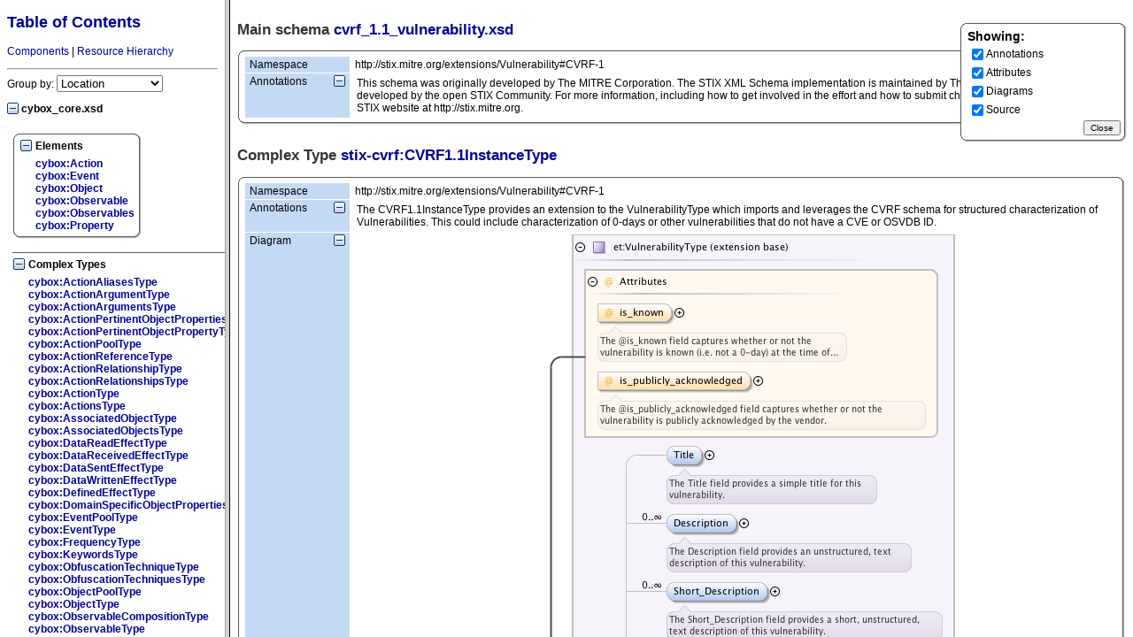

--- FILE ---
content_type: text/html
request_url: https://stix.mitre.org/language/version1.2/xsddocs/XMLSchema/extensions/vulnerability/cvrf_1.1/1.2/cvrf_1.1_vulnerability.html
body_size: 547
content:

<!DOCTYPE html
  PUBLIC "-//W3C//DTD XHTML 1.0 Frameset//EN" "http://www.w3.org/TR/xhtml1/DTD/xhtml1-frameset.dtd">
<html xmlns="http://www.w3.org/1999/xhtml"><head><meta http-equiv="Content-Type" content="text/html; charset=UTF-8" /><title>Schema documentation for cvrf_1.1_vulnerability.xsd</title><link rel="stylesheet" href="docHtml.css" type="text/css" /></head><frameset cols="20%, 80%"><frame name="indexFrame" src="cvrf_1.1_vulnerability.indexList.html" /><frame name="mainFrame" src="cvrf_1_1_vulnerability_xsd.html" /></frameset></html>

--- FILE ---
content_type: text/html
request_url: https://stix.mitre.org/language/version1.2/xsddocs/XMLSchema/extensions/vulnerability/cvrf_1.1/1.2/cvrf_1.1_vulnerability.indexList.html
body_size: 197657
content:
<!DOCTYPE html
  PUBLIC "-//W3C//DTD XHTML 1.0 Transitional//EN" "http://www.w3.org/TR/xhtml1/DTD/xhtml1-transitional.dtd">
<html xmlns="http://www.w3.org/1999/xhtml">
   <head>
      <meta http-equiv="Content-Type" content="text/html; charset=UTF-8" />
      <title>Schema documentation for </title>
      <link rel="stylesheet" href="docHtml.css" type="text/css" /><script type="text/javascript">
         <!--
        
      
        var button_prefix = 'button_';
        
        /**
        * Returns an element in the current HTML document.
        *
        * @param elementID Identifier of HTML element
        * @return               HTML element object
        */
        function getElementObject(elementID) {
            var elemObj = null;
            if (document.getElementById) {
                elemObj = document.getElementById(elementID);
            }
            return elemObj;
        }
        
        /**
        * Switches the state of a collapseable box, e.g.
        * if it's opened, it'll be closed, and vice versa.
        *
        * @param boxID Identifier of box
        */
        function switchState(boxID) {
            var boxObj = getElementObject(boxID);
            var buttonObj = getElementObject(button_prefix + boxID);
            if (boxObj == null || buttonObj == null) {
                // Box or button not found
            } else if (boxObj.style.display == "none") {
                // Box is closed, so open it
                openBox(boxObj, buttonObj);
            } else if (boxObj.style.display == "block") {
                // Box is opened, so close it
                closeBox(boxObj, buttonObj);
            }
        }
        
        /**
        * Opens a collapseable box.
        *
        * @param boxObj       Collapseable box
        * @param buttonObj Button controlling box
        */
        function openBox(boxObj, buttonObj) {
            if (boxObj == null || buttonObj == null) {
                // Box or button not found
            } else {
                // Change 'display' CSS property of box
                boxObj.style.display = "block";
                
                // Change text of button
                if (boxObj.style.display == "block") {
                    buttonObj.src = "img/btM.gif";
                }
            }
        }
        
        /**
        * Closes a collapseable box.
        *
        * @param boxObj       Collapseable box
        * @param buttonObj Button controlling box
        */
        function closeBox(boxObj, buttonObj) {
            if (boxObj == null || buttonObj == null) {
                // Box or button not found
            } else {
                // Change 'display' CSS property of box
                boxObj.style.display = "none";
                
                // Change text of button
                if (boxObj.style.display == "none") {
                    buttonObj.src = "img/btP.gif";
                }
            }
        }
    
       function switchStateForAll(buttonObj, boxList) {
            if (buttonObj == null) {
                // button not found
            } else if (buttonObj.value == "+") {
                // Expand all
                expandAll(boxList);
                buttonObj.value = "-";
            } else if (buttonObj.value == "-") {
                // Collapse all
                collapseAll(boxList);
                buttonObj.value = "+";
            }
        }
        
        /**
        * Closes all boxes in a given list.
        *
        * @param boxList Array of box IDs
        */
        function collapseAll(boxList) {
            var idx;
            for (idx = 0; idx < boxList.length; idx++) {
                var boxObj = getElementObject(boxList[idx]);
                var buttonObj = getElementObject(button_prefix + boxList[idx]);
                closeBox(boxObj, buttonObj);
            }
        }
            
        /**
        * Open all boxes in a given list.
        *
        * @param boxList Array of box IDs
        */
        function expandAll(boxList) {
            var idx;
            for (idx = 0; idx < boxList.length; idx++) {
                var boxObj = getElementObject(boxList[idx]);
                var buttonObj = getElementObject(button_prefix + boxList[idx]);
                openBox(boxObj, buttonObj);
            }
        }
        
        /**
         * Update the message presented in the title of the html page.
         * - If the documentation was splited by namespace we present something like: "Documentation for namespace 'ns'"
         * - If the documentation was splited by location we present somehing like: "Documentation for 'Schema.xsd'"
         * - If no split we always present: "Documentation for 'MainSchema.xsd'"
         */
        function updatePageTitle(message) {
            top.document.title = message;
        }
        
          
                    
         /**
          * Finds an HTML element by its ID and makes it floatable over the normal content.
          *
          * @param x_displacement The difference in pixels to the right side of the window from 
          *           the left side of the element.
          * @param y_displacement The difference in pixels to the right side of the window from 
          *           the top of the element.          
          */
         function findAndFloat(id, x_displacement, y_displacement){

            var element = getElementObject(id);            
            
            window[id + "_obj"] = element;
            
            if(document.layers) {
               element.style = element;
            }
            
            element.current_y = y_displacement;      
            element.first_time = true;
         
            element.floatElement = function(){
               // It may be closed by an user action.
                
               // Target X and Y coordinates.
               var x, y;
               
               var myWidth = 0, myHeight = 0;
               if( typeof( window.innerWidth ) == 'number' ) {
                  //Non-IE
                  myWidth = window.innerWidth;
                  myHeight = window.innerHeight;
               } else if( document.documentElement && ( document.documentElement.clientWidth || document.documentElement.clientHeight ) ) {
                  //IE 6+ in 'standards compliant mode'
                  myWidth = document.documentElement.clientWidth;
                  myHeight = document.documentElement.clientHeight;
               } else if( document.body && ( document.body.clientWidth || document.body.clientHeight ) ) {
                  //IE 4 compatible
                  myWidth = document.body.clientWidth;
                  myHeight = document.body.clientHeight;
               }
               
               
               x = myWidth - x_displacement;
               
               var ns = (navigator.appName.indexOf("Netscape") != -1);               
               y = ns ? pageYOffset : document.documentElement && document.documentElement.scrollTop ? 
                  document.documentElement.scrollTop : document.body.scrollTop;               
               y = y + y_displacement;               
               
               // The current y is the current coordinate of the floating element.
               // This should be at the limit the y target coordinate.
               this.current_y += (y - this.current_y)/1.25;
               
               // Add the pixels constant after the values
               // and move the element.
               var px = document.layers ? "" : "px";
               this.style.left =  x + px;
               this.style.top =  this.current_y + px;
                              
               setTimeout(this.id + "_obj.floatElement()", 100);
            }
            
            element.floatElement();
            return element;
          }

         /**
          * Finds an HTML element by its ID and makes it floatable over the normal content.
          *
          * @param x_displacement The difference in pixels to the right side of the window from 
          *           the left side of the element.
          * @param y_displacement The difference in pixels to the right side of the window from 
          *           the top of the element.          
          */
         function selectTOCGroupBy(id, isChunked, indexFileLocation, indexFileNamespace, indexFileComponent){

            if (!isChunked) {
             var selectIds = new Array('toc_group_by_namespace', 'toc_group_by_location', 'toc_group_by_component_type');
             // Make all the tabs invisible.
               for (i = 0; i < 3; i++){
                  var tab = getElementObject(selectIds[i]);
                  tab.style.display = 'none';
               }
               var selTab = getElementObject(id);
               selTab.style.display = 'block';
            } else {
             if (id == 'toc_group_by_namespace') {
               parent.indexFrame.location = indexFileNamespace;
             } else  if (id == 'toc_group_by_location') {
               parent.indexFrame.location = indexFileLocation;
             } else  if (id == 'toc_group_by_component_type') {
              parent.indexFrame.location = indexFileComponent;
             }
            }
         }
          

    
                    //--></script></head>
   <body>
      <h2><a id="INDEX">Table of Contents</a></h2>
      <p><a href="cvrf_1.1_vulnerability.indexList.html">Components</a><span> | </span><a href="schHierarchy.html">Resource Hierarchy</a></p>
      <hr />
      <div class="toc">
         <form action="none">
            <div><span> Group by: <select id="selectTOC" onchange="selectTOCGroupBy(this.options[this.selectedIndex].value, true, 'cvrf_1.1_vulnerability.indexList.html', 'cvrf_1.1_vulnerability.indexListns.html', 'cvrf_1.1_vulnerability.indexListcomp.html');">
                     <option value="toc_group_by_namespace">Namespace</option>
                     <option value="toc_group_by_location" selected="selected">Location</option>
                     <option value="toc_group_by_component_type">Component Type</option></select></span></div>
         </form>
         <div class="level1" id="toc_group_by_location" style="display:block">
            <div>
               <div class="level2">
                  <p><input id="button_gr_cybox_core.xsd" type="image" value="-" src="img/btM.gif" onclick="switchState('gr_cybox_core.xsd');" class="control" /><span class="indexGroupTitle">cybox_core.xsd</span></p>
                  <div id="gr_cybox_core.xsd" style="display:block">
                     <div class="horizontalLayout">
                        <table class="rt">
                           <tr>
                              <td class="rt_cornerTopLeft"></td>
                              <td class="rt_lineTop"></td>
                              <td class="rt_cornerTopRight"></td>
                           </tr>
                           <tr>
                              <td class="rt_lineLeft"></td>
                              <td class="rt_content">
                                 <table class="componentGroup">
                                    <tbody>
                                       <tr>
                                          <td class="componentGroup"><input id="button_gr_cybox_core.xsdElement" type="image" value="-" src="img/btM.gif" onclick="switchState('gr_cybox_core.xsdElement');" class="control" /></td>
                                          <td class="componentGroup">
                                             <div class="componentGroupTitle">Elements</div>
                                          </td>
                                       </tr>
                                       <tr>
                                          <td class="componentGroup"></td>
                                          <td class="componentGroup">
                                             <div id="gr_cybox_core.xsdElement" class="componentGroup" style="display:block">
                                                <div><b><a href="cybox_core_xsd.html#Action" target="mainFrame" title="http://cybox.mitre.org/cybox-2" onclick="updatePageTitle('Schema documentation for cybox_core.xsd')">cybox:Action</a></b></div>
                                                <div><b><a href="cybox_core_xsd.html#Event" target="mainFrame" title="http://cybox.mitre.org/cybox-2" onclick="updatePageTitle('Schema documentation for cybox_core.xsd')">cybox:Event</a></b></div>
                                                <div><b><a href="cybox_core_xsd.html#Object" target="mainFrame" title="http://cybox.mitre.org/cybox-2" onclick="updatePageTitle('Schema documentation for cybox_core.xsd')">cybox:Object</a></b></div>
                                                <div><b><a href="cybox_core_xsd.html#Observable" target="mainFrame" title="http://cybox.mitre.org/cybox-2" onclick="updatePageTitle('Schema documentation for cybox_core.xsd')">cybox:Observable</a></b></div>
                                                <div><b><a href="cybox_core_xsd.html#Observables" target="mainFrame" title="http://cybox.mitre.org/cybox-2" onclick="updatePageTitle('Schema documentation for cybox_core.xsd')">cybox:Observables</a></b></div>
                                                <div><b><a href="cybox_core_xsd.html#Property" target="mainFrame" title="http://cybox.mitre.org/cybox-2" onclick="updatePageTitle('Schema documentation for cybox_core.xsd')">cybox:Property</a></b></div>
                                             </div>
                                          </td>
                                       </tr>
                                    </tbody>
                                 </table>
                              </td>
                              <td class="rt_lineRight"></td>
                           </tr>
                           <tr>
                              <td class="rt_cornerBottomLeft"></td>
                              <td class="rt_lineBottom"></td>
                              <td class="rt_cornerBottomRight"></td>
                           </tr>
                        </table>
                     </div>
                     <div class="horizontalLayout">
                        <table class="rt">
                           <tr>
                              <td class="rt_cornerTopLeft"></td>
                              <td class="rt_lineTop"></td>
                              <td class="rt_cornerTopRight"></td>
                           </tr>
                           <tr>
                              <td class="rt_lineLeft"></td>
                              <td class="rt_content">
                                 <table class="componentGroup">
                                    <tbody>
                                       <tr>
                                          <td class="componentGroup"><input id="button_gr_cybox_core.xsdComplex_Type" type="image" value="-" src="img/btM.gif" onclick="switchState('gr_cybox_core.xsdComplex_Type');" class="control" /></td>
                                          <td class="componentGroup">
                                             <div class="componentGroupTitle">Complex Types</div>
                                          </td>
                                       </tr>
                                       <tr>
                                          <td class="componentGroup"></td>
                                          <td class="componentGroup">
                                             <div id="gr_cybox_core.xsdComplex_Type" class="componentGroup" style="display:block">
                                                <div><b><a href="cybox_core_xsd.html#ActionAliasesType" target="mainFrame" title="http://cybox.mitre.org/cybox-2" onclick="updatePageTitle('Schema documentation for cybox_core.xsd')">cybox:ActionAliasesType</a></b></div>
                                                <div><b><a href="cybox_core_xsd.html#ActionArgumentType" target="mainFrame" title="http://cybox.mitre.org/cybox-2" onclick="updatePageTitle('Schema documentation for cybox_core.xsd')">cybox:ActionArgumentType</a></b></div>
                                                <div><b><a href="cybox_core_xsd.html#ActionArgumentsType" target="mainFrame" title="http://cybox.mitre.org/cybox-2" onclick="updatePageTitle('Schema documentation for cybox_core.xsd')">cybox:ActionArgumentsType</a></b></div>
                                                <div><b><a href="cybox_core_xsd.html#ActionPertinentObjectPropertiesType" target="mainFrame" title="http://cybox.mitre.org/cybox-2" onclick="updatePageTitle('Schema documentation for cybox_core.xsd')">cybox:ActionPertinentObjectPropertiesType</a></b></div>
                                                <div><b><a href="cybox_core_xsd.html#ActionPertinentObjectPropertyType" target="mainFrame" title="http://cybox.mitre.org/cybox-2" onclick="updatePageTitle('Schema documentation for cybox_core.xsd')">cybox:ActionPertinentObjectPropertyType</a></b></div>
                                                <div><b><a href="cybox_core_xsd.html#ActionPoolType" target="mainFrame" title="http://cybox.mitre.org/cybox-2" onclick="updatePageTitle('Schema documentation for cybox_core.xsd')">cybox:ActionPoolType</a></b></div>
                                                <div><b><a href="cybox_core_xsd.html#ActionReferenceType" target="mainFrame" title="http://cybox.mitre.org/cybox-2" onclick="updatePageTitle('Schema documentation for cybox_core.xsd')">cybox:ActionReferenceType</a></b></div>
                                                <div><b><a href="cybox_core_xsd.html#ActionRelationshipType" target="mainFrame" title="http://cybox.mitre.org/cybox-2" onclick="updatePageTitle('Schema documentation for cybox_core.xsd')">cybox:ActionRelationshipType</a></b></div>
                                                <div><b><a href="cybox_core_xsd.html#ActionRelationshipsType" target="mainFrame" title="http://cybox.mitre.org/cybox-2" onclick="updatePageTitle('Schema documentation for cybox_core.xsd')">cybox:ActionRelationshipsType</a></b></div>
                                                <div><b><a href="cybox_core_xsd.html#ActionType" target="mainFrame" title="http://cybox.mitre.org/cybox-2" onclick="updatePageTitle('Schema documentation for cybox_core.xsd')">cybox:ActionType</a></b></div>
                                                <div><b><a href="cybox_core_xsd.html#ActionsType" target="mainFrame" title="http://cybox.mitre.org/cybox-2" onclick="updatePageTitle('Schema documentation for cybox_core.xsd')">cybox:ActionsType</a></b></div>
                                                <div><b><a href="cybox_core_xsd.html#AssociatedObjectType" target="mainFrame" title="http://cybox.mitre.org/cybox-2" onclick="updatePageTitle('Schema documentation for cybox_core.xsd')">cybox:AssociatedObjectType</a></b></div>
                                                <div><b><a href="cybox_core_xsd.html#AssociatedObjectsType" target="mainFrame" title="http://cybox.mitre.org/cybox-2" onclick="updatePageTitle('Schema documentation for cybox_core.xsd')">cybox:AssociatedObjectsType</a></b></div>
                                                <div><b><a href="cybox_core_xsd.html#DataReadEffectType" target="mainFrame" title="http://cybox.mitre.org/cybox-2" onclick="updatePageTitle('Schema documentation for cybox_core.xsd')">cybox:DataReadEffectType</a></b></div>
                                                <div><b><a href="cybox_core_xsd.html#DataReceivedEffectType" target="mainFrame" title="http://cybox.mitre.org/cybox-2" onclick="updatePageTitle('Schema documentation for cybox_core.xsd')">cybox:DataReceivedEffectType</a></b></div>
                                                <div><b><a href="cybox_core_xsd.html#DataSentEffectType" target="mainFrame" title="http://cybox.mitre.org/cybox-2" onclick="updatePageTitle('Schema documentation for cybox_core.xsd')">cybox:DataSentEffectType</a></b></div>
                                                <div><b><a href="cybox_core_xsd.html#DataWrittenEffectType" target="mainFrame" title="http://cybox.mitre.org/cybox-2" onclick="updatePageTitle('Schema documentation for cybox_core.xsd')">cybox:DataWrittenEffectType</a></b></div>
                                                <div><b><a href="cybox_core_xsd.html#DefinedEffectType" target="mainFrame" title="http://cybox.mitre.org/cybox-2" onclick="updatePageTitle('Schema documentation for cybox_core.xsd')">cybox:DefinedEffectType</a></b></div>
                                                <div><b><a href="cybox_core_xsd.html#DomainSpecificObjectPropertiesType" target="mainFrame" title="http://cybox.mitre.org/cybox-2" onclick="updatePageTitle('Schema documentation for cybox_core.xsd')">cybox:DomainSpecificObjectPropertiesType</a></b></div>
                                                <div><b><a href="cybox_core_xsd.html#EventPoolType" target="mainFrame" title="http://cybox.mitre.org/cybox-2" onclick="updatePageTitle('Schema documentation for cybox_core.xsd')">cybox:EventPoolType</a></b></div>
                                                <div><b><a href="cybox_core_xsd.html#EventType" target="mainFrame" title="http://cybox.mitre.org/cybox-2" onclick="updatePageTitle('Schema documentation for cybox_core.xsd')">cybox:EventType</a></b></div>
                                                <div><b><a href="cybox_core_xsd.html#FrequencyType" target="mainFrame" title="http://cybox.mitre.org/cybox-2" onclick="updatePageTitle('Schema documentation for cybox_core.xsd')">cybox:FrequencyType</a></b></div>
                                                <div><b><a href="cybox_core_xsd.html#KeywordsType" target="mainFrame" title="http://cybox.mitre.org/cybox-2" onclick="updatePageTitle('Schema documentation for cybox_core.xsd')">cybox:KeywordsType</a></b></div>
                                                <div><b><a href="cybox_core_xsd.html#ObfuscationTechniqueType" target="mainFrame" title="http://cybox.mitre.org/cybox-2" onclick="updatePageTitle('Schema documentation for cybox_core.xsd')">cybox:ObfuscationTechniqueType</a></b></div>
                                                <div><b><a href="cybox_core_xsd.html#ObfuscationTechniquesType" target="mainFrame" title="http://cybox.mitre.org/cybox-2" onclick="updatePageTitle('Schema documentation for cybox_core.xsd')">cybox:ObfuscationTechniquesType</a></b></div>
                                                <div><b><a href="cybox_core_xsd.html#ObjectPoolType" target="mainFrame" title="http://cybox.mitre.org/cybox-2" onclick="updatePageTitle('Schema documentation for cybox_core.xsd')">cybox:ObjectPoolType</a></b></div>
                                                <div><b><a href="cybox_core_xsd.html#ObjectType" target="mainFrame" title="http://cybox.mitre.org/cybox-2" onclick="updatePageTitle('Schema documentation for cybox_core.xsd')">cybox:ObjectType</a></b></div>
                                                <div><b><a href="cybox_core_xsd.html#ObservableCompositionType" target="mainFrame" title="http://cybox.mitre.org/cybox-2" onclick="updatePageTitle('Schema documentation for cybox_core.xsd')">cybox:ObservableCompositionType</a></b></div>
                                                <div><b><a href="cybox_core_xsd.html#ObservableType" target="mainFrame" title="http://cybox.mitre.org/cybox-2" onclick="updatePageTitle('Schema documentation for cybox_core.xsd')">cybox:ObservableType</a></b></div>
                                                <div><b><a href="cybox_core_xsd.html#ObservablesType" target="mainFrame" title="http://cybox.mitre.org/cybox-2" onclick="updatePageTitle('Schema documentation for cybox_core.xsd')">cybox:ObservablesType</a></b></div>
                                                <div><b><a href="cybox_core_xsd.html#PatternFidelityType" target="mainFrame" title="http://cybox.mitre.org/cybox-2" onclick="updatePageTitle('Schema documentation for cybox_core.xsd')">cybox:PatternFidelityType</a></b></div>
                                                <div><b><a href="cybox_core_xsd.html#PoolsType" target="mainFrame" title="http://cybox.mitre.org/cybox-2" onclick="updatePageTitle('Schema documentation for cybox_core.xsd')">cybox:PoolsType</a></b></div>
                                                <div><b><a href="cybox_core_xsd.html#PropertiesEnumeratedEffectType" target="mainFrame" title="http://cybox.mitre.org/cybox-2" onclick="updatePageTitle('Schema documentation for cybox_core.xsd')">cybox:PropertiesEnumeratedEffectType</a></b></div>
                                                <div><b><a href="cybox_core_xsd.html#PropertiesType" target="mainFrame" title="http://cybox.mitre.org/cybox-2" onclick="updatePageTitle('Schema documentation for cybox_core.xsd')">cybox:PropertiesType</a></b></div>
                                                <div><b><a href="cybox_core_xsd.html#PropertyPoolType" target="mainFrame" title="http://cybox.mitre.org/cybox-2" onclick="updatePageTitle('Schema documentation for cybox_core.xsd')">cybox:PropertyPoolType</a></b></div>
                                                <div><b><a href="cybox_core_xsd.html#PropertyReadEffectType" target="mainFrame" title="http://cybox.mitre.org/cybox-2" onclick="updatePageTitle('Schema documentation for cybox_core.xsd')">cybox:PropertyReadEffectType</a></b></div>
                                                <div><b><a href="cybox_core_xsd.html#RelatedObjectType" target="mainFrame" title="http://cybox.mitre.org/cybox-2" onclick="updatePageTitle('Schema documentation for cybox_core.xsd')">cybox:RelatedObjectType</a></b></div>
                                                <div><b><a href="cybox_core_xsd.html#RelatedObjectsType" target="mainFrame" title="http://cybox.mitre.org/cybox-2" onclick="updatePageTitle('Schema documentation for cybox_core.xsd')">cybox:RelatedObjectsType</a></b></div>
                                                <div><b><a href="cybox_core_xsd.html#SendControlCodeEffectType" target="mainFrame" title="http://cybox.mitre.org/cybox-2" onclick="updatePageTitle('Schema documentation for cybox_core.xsd')">cybox:SendControlCodeEffectType</a></b></div>
                                                <div><b><a href="cybox_core_xsd.html#StateChangeEffectType" target="mainFrame" title="http://cybox.mitre.org/cybox-2" onclick="updatePageTitle('Schema documentation for cybox_core.xsd')">cybox:StateChangeEffectType</a></b></div>
                                                <div><b><a href="cybox_core_xsd.html#ValuesEnumeratedEffectType" target="mainFrame" title="http://cybox.mitre.org/cybox-2" onclick="updatePageTitle('Schema documentation for cybox_core.xsd')">cybox:ValuesEnumeratedEffectType</a></b></div>
                                                <div><b><a href="cybox_core_xsd.html#ValuesType" target="mainFrame" title="http://cybox.mitre.org/cybox-2" onclick="updatePageTitle('Schema documentation for cybox_core.xsd')">cybox:ValuesType</a></b></div>
                                             </div>
                                          </td>
                                       </tr>
                                    </tbody>
                                 </table>
                              </td>
                              <td class="rt_lineRight"></td>
                           </tr>
                           <tr>
                              <td class="rt_cornerBottomLeft"></td>
                              <td class="rt_lineBottom"></td>
                              <td class="rt_cornerBottomRight"></td>
                           </tr>
                        </table>
                     </div>
                     <div class="horizontalLayout">
                        <table class="rt">
                           <tr>
                              <td class="rt_cornerTopLeft"></td>
                              <td class="rt_lineTop"></td>
                              <td class="rt_cornerTopRight"></td>
                           </tr>
                           <tr>
                              <td class="rt_lineLeft"></td>
                              <td class="rt_content">
                                 <table class="componentGroup">
                                    <tbody>
                                       <tr>
                                          <td class="componentGroup"><input id="button_gr_cybox_core.xsdSimple_Type" type="image" value="-" src="img/btM.gif" onclick="switchState('gr_cybox_core.xsdSimple_Type');" class="control" /></td>
                                          <td class="componentGroup">
                                             <div class="componentGroupTitle">Simple Types</div>
                                          </td>
                                       </tr>
                                       <tr>
                                          <td class="componentGroup"></td>
                                          <td class="componentGroup">
                                             <div id="gr_cybox_core.xsdSimple_Type" class="componentGroup" style="display:block">
                                                <div><b><a href="cybox_core_xsd.html#ActionContextTypeEnum" target="mainFrame" title="http://cybox.mitre.org/cybox-2" onclick="updatePageTitle('Schema documentation for cybox_core.xsd')">cybox:ActionContextTypeEnum</a></b></div>
                                                <div><b><a href="cybox_core_xsd.html#ActionStatusTypeEnum" target="mainFrame" title="http://cybox.mitre.org/cybox-2" onclick="updatePageTitle('Schema documentation for cybox_core.xsd')">cybox:ActionStatusTypeEnum</a></b></div>
                                                <div><b><a href="cybox_core_xsd.html#EaseOfObfuscationEnum" target="mainFrame" title="http://cybox.mitre.org/cybox-2" onclick="updatePageTitle('Schema documentation for cybox_core.xsd')">cybox:EaseOfObfuscationEnum</a></b></div>
                                                <div><b><a href="cybox_core_xsd.html#EffectTypeEnum" target="mainFrame" title="http://cybox.mitre.org/cybox-2" onclick="updatePageTitle('Schema documentation for cybox_core.xsd')">cybox:EffectTypeEnum</a></b></div>
                                                <div><b><a href="cybox_core_xsd.html#NoisinessEnum" target="mainFrame" title="http://cybox.mitre.org/cybox-2" onclick="updatePageTitle('Schema documentation for cybox_core.xsd')">cybox:NoisinessEnum</a></b></div>
                                                <div><b><a href="cybox_core_xsd.html#OperatorTypeEnum" target="mainFrame" title="http://cybox.mitre.org/cybox-2" onclick="updatePageTitle('Schema documentation for cybox_core.xsd')">cybox:OperatorTypeEnum</a></b></div>
                                                <div><b><a href="cybox_core_xsd.html#TrendEnum" target="mainFrame" title="http://cybox.mitre.org/cybox-2" onclick="updatePageTitle('Schema documentation for cybox_core.xsd')">cybox:TrendEnum</a></b></div>
                                             </div>
                                          </td>
                                       </tr>
                                    </tbody>
                                 </table>
                              </td>
                              <td class="rt_lineRight"></td>
                           </tr>
                           <tr>
                              <td class="rt_cornerBottomLeft"></td>
                              <td class="rt_lineBottom"></td>
                              <td class="rt_cornerBottomRight"></td>
                           </tr>
                        </table>
                     </div>
                     <div style="clear:left"></div>
                  </div>
               </div>
               <div class="level2">
                  <p><input id="button_gr_cvrf.xsd" type="image" value="-" src="img/btM.gif" onclick="switchState('gr_cvrf.xsd');" class="control" /><span class="indexGroupTitle">cvrf.xsd</span></p>
                  <div id="gr_cvrf.xsd" style="display:block">
                     <div class="horizontalLayout">
                        <table class="rt">
                           <tr>
                              <td class="rt_cornerTopLeft"></td>
                              <td class="rt_lineTop"></td>
                              <td class="rt_cornerTopRight"></td>
                           </tr>
                           <tr>
                              <td class="rt_lineLeft"></td>
                              <td class="rt_content">
                                 <table class="componentGroup">
                                    <tbody>
                                       <tr>
                                          <td class="componentGroup"><input id="button_gr_cvrf.xsdElement" type="image" value="-" src="img/btM.gif" onclick="switchState('gr_cvrf.xsdElement');" class="control" /></td>
                                          <td class="componentGroup">
                                             <div class="componentGroupTitle">Elements</div>
                                          </td>
                                       </tr>
                                       <tr>
                                          <td class="componentGroup"></td>
                                          <td class="componentGroup">
                                             <div id="gr_cvrf.xsdElement" class="componentGroup" style="display:block">
                                                <div><b><a href="cvrf_xsd.html#cvrfdoc" target="mainFrame" title="http://www.icasi.org/CVRF/schema/cvrf/1.1" onclick="updatePageTitle('Schema documentation for cvrf.xsd')">cvrf:cvrfdoc</a></b></div>
                                             </div>
                                          </td>
                                       </tr>
                                    </tbody>
                                 </table>
                              </td>
                              <td class="rt_lineRight"></td>
                           </tr>
                           <tr>
                              <td class="rt_cornerBottomLeft"></td>
                              <td class="rt_lineBottom"></td>
                              <td class="rt_cornerBottomRight"></td>
                           </tr>
                        </table>
                     </div>
                     <div class="horizontalLayout">
                        <table class="rt">
                           <tr>
                              <td class="rt_cornerTopLeft"></td>
                              <td class="rt_lineTop"></td>
                              <td class="rt_cornerTopRight"></td>
                           </tr>
                           <tr>
                              <td class="rt_lineLeft"></td>
                              <td class="rt_content">
                                 <table class="componentGroup">
                                    <tbody>
                                       <tr>
                                          <td class="componentGroup"><input id="button_gr_cvrf.xsdSimple_Type" type="image" value="-" src="img/btM.gif" onclick="switchState('gr_cvrf.xsdSimple_Type');" class="control" /></td>
                                          <td class="componentGroup">
                                             <div class="componentGroupTitle">Simple Types</div>
                                          </td>
                                       </tr>
                                       <tr>
                                          <td class="componentGroup"></td>
                                          <td class="componentGroup">
                                             <div id="gr_cvrf.xsdSimple_Type" class="componentGroup" style="display:block">
                                                <div><b><a href="cvrf_xsd.html#DocumentStatusEnumType" target="mainFrame" title="http://www.icasi.org/CVRF/schema/cvrf/1.1" onclick="updatePageTitle('Schema documentation for cvrf.xsd')">cvrf:DocumentStatusEnumType</a></b></div>
                                                <div><b><a href="cvrf_xsd.html#cvrfVersion" target="mainFrame" title="http://www.icasi.org/CVRF/schema/cvrf/1.1" onclick="updatePageTitle('Schema documentation for cvrf.xsd')">cvrf:cvrfVersion</a></b></div>
                                             </div>
                                          </td>
                                       </tr>
                                    </tbody>
                                 </table>
                              </td>
                              <td class="rt_lineRight"></td>
                           </tr>
                           <tr>
                              <td class="rt_cornerBottomLeft"></td>
                              <td class="rt_lineBottom"></td>
                              <td class="rt_cornerBottomRight"></td>
                           </tr>
                        </table>
                     </div>
                     <div style="clear:left"></div>
                  </div>
               </div>
               <div class="level2">
                  <p><input id="button_gr_prod.xsd" type="image" value="-" src="img/btM.gif" onclick="switchState('gr_prod.xsd');" class="control" /><span class="indexGroupTitle">prod.xsd</span></p>
                  <div id="gr_prod.xsd" style="display:block">
                     <div class="horizontalLayout">
                        <table class="rt">
                           <tr>
                              <td class="rt_cornerTopLeft"></td>
                              <td class="rt_lineTop"></td>
                              <td class="rt_cornerTopRight"></td>
                           </tr>
                           <tr>
                              <td class="rt_lineLeft"></td>
                              <td class="rt_content">
                                 <table class="componentGroup">
                                    <tbody>
                                       <tr>
                                          <td class="componentGroup"><input id="button_gr_prod.xsdElement" type="image" value="-" src="img/btM.gif" onclick="switchState('gr_prod.xsdElement');" class="control" /></td>
                                          <td class="componentGroup">
                                             <div class="componentGroupTitle">Elements</div>
                                          </td>
                                       </tr>
                                       <tr>
                                          <td class="componentGroup"></td>
                                          <td class="componentGroup">
                                             <div id="gr_prod.xsdElement" class="componentGroup" style="display:block">
                                                <div><b><a href="prod_xsd.html#FullProductName" target="mainFrame" title="http://www.icasi.org/CVRF/schema/prod/1.1" onclick="updatePageTitle('Schema documentation for prod.xsd')">prod:FullProductName</a></b></div>
                                                <div><b><a href="prod_xsd.html#ProductTree" target="mainFrame" title="http://www.icasi.org/CVRF/schema/prod/1.1" onclick="updatePageTitle('Schema documentation for prod.xsd')">prod:ProductTree</a></b></div>
                                             </div>
                                          </td>
                                       </tr>
                                    </tbody>
                                 </table>
                              </td>
                              <td class="rt_lineRight"></td>
                           </tr>
                           <tr>
                              <td class="rt_cornerBottomLeft"></td>
                              <td class="rt_lineBottom"></td>
                              <td class="rt_cornerBottomRight"></td>
                           </tr>
                        </table>
                     </div>
                     <div class="horizontalLayout">
                        <table class="rt">
                           <tr>
                              <td class="rt_cornerTopLeft"></td>
                              <td class="rt_lineTop"></td>
                              <td class="rt_cornerTopRight"></td>
                           </tr>
                           <tr>
                              <td class="rt_lineLeft"></td>
                              <td class="rt_content">
                                 <table class="componentGroup">
                                    <tbody>
                                       <tr>
                                          <td class="componentGroup"><input id="button_gr_prod.xsdComplex_Type" type="image" value="-" src="img/btM.gif" onclick="switchState('gr_prod.xsdComplex_Type');" class="control" /></td>
                                          <td class="componentGroup">
                                             <div class="componentGroupTitle">Complex Types</div>
                                          </td>
                                       </tr>
                                       <tr>
                                          <td class="componentGroup"></td>
                                          <td class="componentGroup">
                                             <div id="gr_prod.xsdComplex_Type" class="componentGroup" style="display:block">
                                                <div><b><a href="prod_xsd.html#BranchType" target="mainFrame" title="http://www.icasi.org/CVRF/schema/prod/1.1" onclick="updatePageTitle('Schema documentation for prod.xsd')">prod:BranchType</a></b></div>
                                             </div>
                                          </td>
                                       </tr>
                                    </tbody>
                                 </table>
                              </td>
                              <td class="rt_lineRight"></td>
                           </tr>
                           <tr>
                              <td class="rt_cornerBottomLeft"></td>
                              <td class="rt_lineBottom"></td>
                              <td class="rt_cornerBottomRight"></td>
                           </tr>
                        </table>
                     </div>
                     <div class="horizontalLayout">
                        <table class="rt">
                           <tr>
                              <td class="rt_cornerTopLeft"></td>
                              <td class="rt_lineTop"></td>
                              <td class="rt_cornerTopRight"></td>
                           </tr>
                           <tr>
                              <td class="rt_lineLeft"></td>
                              <td class="rt_content">
                                 <table class="componentGroup">
                                    <tbody>
                                       <tr>
                                          <td class="componentGroup"><input id="button_gr_prod.xsdSimple_Type" type="image" value="-" src="img/btM.gif" onclick="switchState('gr_prod.xsdSimple_Type');" class="control" /></td>
                                          <td class="componentGroup">
                                             <div class="componentGroupTitle">Simple Types</div>
                                          </td>
                                       </tr>
                                       <tr>
                                          <td class="componentGroup"></td>
                                          <td class="componentGroup">
                                             <div id="gr_prod.xsdSimple_Type" class="componentGroup" style="display:block">
                                                <div><b><a href="prod_xsd.html#BranchTypeEnumType" target="mainFrame" title="http://www.icasi.org/CVRF/schema/prod/1.1" onclick="updatePageTitle('Schema documentation for prod.xsd')">prod:BranchTypeEnumType</a></b></div>
                                                <div><b><a href="prod_xsd.html#RelationTypeEnumType" target="mainFrame" title="http://www.icasi.org/CVRF/schema/prod/1.1" onclick="updatePageTitle('Schema documentation for prod.xsd')">prod:RelationTypeEnumType</a></b></div>
                                             </div>
                                          </td>
                                       </tr>
                                    </tbody>
                                 </table>
                              </td>
                              <td class="rt_lineRight"></td>
                           </tr>
                           <tr>
                              <td class="rt_cornerBottomLeft"></td>
                              <td class="rt_lineBottom"></td>
                              <td class="rt_cornerBottomRight"></td>
                           </tr>
                        </table>
                     </div>
                     <div style="clear:left"></div>
                  </div>
               </div>
               <div class="level2">
                  <p><input id="button_gr_vuln.xsd" type="image" value="-" src="img/btM.gif" onclick="switchState('gr_vuln.xsd');" class="control" /><span class="indexGroupTitle">vuln.xsd</span></p>
                  <div id="gr_vuln.xsd" style="display:block">
                     <div class="horizontalLayout">
                        <table class="rt">
                           <tr>
                              <td class="rt_cornerTopLeft"></td>
                              <td class="rt_lineTop"></td>
                              <td class="rt_cornerTopRight"></td>
                           </tr>
                           <tr>
                              <td class="rt_lineLeft"></td>
                              <td class="rt_content">
                                 <table class="componentGroup">
                                    <tbody>
                                       <tr>
                                          <td class="componentGroup"><input id="button_gr_vuln.xsdElement" type="image" value="-" src="img/btM.gif" onclick="switchState('gr_vuln.xsdElement');" class="control" /></td>
                                          <td class="componentGroup">
                                             <div class="componentGroupTitle">Elements</div>
                                          </td>
                                       </tr>
                                       <tr>
                                          <td class="componentGroup"></td>
                                          <td class="componentGroup">
                                             <div id="gr_vuln.xsdElement" class="componentGroup" style="display:block">
                                                <div><b><a href="vuln_xsd.html#GroupID" target="mainFrame" title="http://www.icasi.org/CVRF/schema/vuln/1.1" onclick="updatePageTitle('Schema documentation for vuln.xsd')">vuln:GroupID</a></b></div>
                                                <div><b><a href="vuln_xsd.html#ProductID" target="mainFrame" title="http://www.icasi.org/CVRF/schema/vuln/1.1" onclick="updatePageTitle('Schema documentation for vuln.xsd')">vuln:ProductID</a></b></div>
                                                <div><b><a href="vuln_xsd.html#Vulnerability" target="mainFrame" title="http://www.icasi.org/CVRF/schema/vuln/1.1" onclick="updatePageTitle('Schema documentation for vuln.xsd')">vuln:Vulnerability</a></b></div>
                                             </div>
                                          </td>
                                       </tr>
                                    </tbody>
                                 </table>
                              </td>
                              <td class="rt_lineRight"></td>
                           </tr>
                           <tr>
                              <td class="rt_cornerBottomLeft"></td>
                              <td class="rt_lineBottom"></td>
                              <td class="rt_cornerBottomRight"></td>
                           </tr>
                        </table>
                     </div>
                     <div class="horizontalLayout">
                        <table class="rt">
                           <tr>
                              <td class="rt_cornerTopLeft"></td>
                              <td class="rt_lineTop"></td>
                              <td class="rt_cornerTopRight"></td>
                           </tr>
                           <tr>
                              <td class="rt_lineLeft"></td>
                              <td class="rt_content">
                                 <table class="componentGroup">
                                    <tbody>
                                       <tr>
                                          <td class="componentGroup"><input id="button_gr_vuln.xsdSimple_Type" type="image" value="-" src="img/btM.gif" onclick="switchState('gr_vuln.xsdSimple_Type');" class="control" /></td>
                                          <td class="componentGroup">
                                             <div class="componentGroupTitle">Simple Types</div>
                                          </td>
                                       </tr>
                                       <tr>
                                          <td class="componentGroup"></td>
                                          <td class="componentGroup">
                                             <div id="gr_vuln.xsdSimple_Type" class="componentGroup" style="display:block">
                                                <div><b><a href="vuln_xsd.html#AffectedStatusEnumType" target="mainFrame" title="http://www.icasi.org/CVRF/schema/vuln/1.1" onclick="updatePageTitle('Schema documentation for vuln.xsd')">vuln:AffectedStatusEnumType</a></b></div>
                                                <div><b><a href="vuln_xsd.html#InvolvementStatusEnumType" target="mainFrame" title="http://www.icasi.org/CVRF/schema/vuln/1.1" onclick="updatePageTitle('Schema documentation for vuln.xsd')">vuln:InvolvementStatusEnumType</a></b></div>
                                                <div><b><a href="vuln_xsd.html#RemedyTypeEnumType" target="mainFrame" title="http://www.icasi.org/CVRF/schema/vuln/1.1" onclick="updatePageTitle('Schema documentation for vuln.xsd')">vuln:RemedyTypeEnumType</a></b></div>
                                                <div><b><a href="vuln_xsd.html#ThreatTypeEnumType" target="mainFrame" title="http://www.icasi.org/CVRF/schema/vuln/1.1" onclick="updatePageTitle('Schema documentation for vuln.xsd')">vuln:ThreatTypeEnumType</a></b></div>
                                                <div><b><a href="vuln_xsd.html#cvePattern" target="mainFrame" title="http://www.icasi.org/CVRF/schema/vuln/1.1" onclick="updatePageTitle('Schema documentation for vuln.xsd')">vuln:cvePattern</a></b></div>
                                                <div><b><a href="vuln_xsd.html#cvssVector" target="mainFrame" title="http://www.icasi.org/CVRF/schema/vuln/1.1" onclick="updatePageTitle('Schema documentation for vuln.xsd')">vuln:cvssVector</a></b></div>
                                                <div><b><a href="vuln_xsd.html#cwePattern" target="mainFrame" title="http://www.icasi.org/CVRF/schema/vuln/1.1" onclick="updatePageTitle('Schema documentation for vuln.xsd')">vuln:cwePattern</a></b></div>
                                             </div>
                                          </td>
                                       </tr>
                                    </tbody>
                                 </table>
                              </td>
                              <td class="rt_lineRight"></td>
                           </tr>
                           <tr>
                              <td class="rt_cornerBottomLeft"></td>
                              <td class="rt_lineBottom"></td>
                              <td class="rt_cornerBottomRight"></td>
                           </tr>
                        </table>
                     </div>
                     <div style="clear:left"></div>
                  </div>
               </div>
               <div class="level2">
                  <p><input id="button_gr_dc.xsd" type="image" value="-" src="img/btM.gif" onclick="switchState('gr_dc.xsd');" class="control" /><span class="indexGroupTitle">dc.xsd</span></p>
                  <div id="gr_dc.xsd" style="display:block">
                     <div class="horizontalLayout">
                        <table class="rt">
                           <tr>
                              <td class="rt_cornerTopLeft"></td>
                              <td class="rt_lineTop"></td>
                              <td class="rt_cornerTopRight"></td>
                           </tr>
                           <tr>
                              <td class="rt_lineLeft"></td>
                              <td class="rt_content">
                                 <table class="componentGroup">
                                    <tbody>
                                       <tr>
                                          <td class="componentGroup"><input id="button_gr_dc.xsdElement" type="image" value="-" src="img/btM.gif" onclick="switchState('gr_dc.xsdElement');" class="control" /></td>
                                          <td class="componentGroup">
                                             <div class="componentGroupTitle">Elements</div>
                                          </td>
                                       </tr>
                                       <tr>
                                          <td class="componentGroup"></td>
                                          <td class="componentGroup">
                                             <div id="gr_dc.xsdElement" class="componentGroup" style="display:block">
                                                <div><b><a href="dc_xsd.html#any" target="mainFrame" title="http://purl.org/dc/elements/1.1/" onclick="updatePageTitle('Schema documentation for dc.xsd')">any</a></b></div>
                                                <div><b><a href="dc_xsd.html#contributor" target="mainFrame" title="http://purl.org/dc/elements/1.1/" onclick="updatePageTitle('Schema documentation for dc.xsd')">contributor</a></b></div>
                                                <div><b><a href="dc_xsd.html#coverage" target="mainFrame" title="http://purl.org/dc/elements/1.1/" onclick="updatePageTitle('Schema documentation for dc.xsd')">coverage</a></b></div>
                                                <div><b><a href="dc_xsd.html#creator" target="mainFrame" title="http://purl.org/dc/elements/1.1/" onclick="updatePageTitle('Schema documentation for dc.xsd')">creator</a></b></div>
                                                <div><b><a href="dc_xsd.html#date" target="mainFrame" title="http://purl.org/dc/elements/1.1/" onclick="updatePageTitle('Schema documentation for dc.xsd')">date</a></b></div>
                                                <div><b><a href="dc_xsd.html#description" target="mainFrame" title="http://purl.org/dc/elements/1.1/" onclick="updatePageTitle('Schema documentation for dc.xsd')">description</a></b></div>
                                                <div><b><a href="dc_xsd.html#format" target="mainFrame" title="http://purl.org/dc/elements/1.1/" onclick="updatePageTitle('Schema documentation for dc.xsd')">format</a></b></div>
                                                <div><b><a href="dc_xsd.html#identifier" target="mainFrame" title="http://purl.org/dc/elements/1.1/" onclick="updatePageTitle('Schema documentation for dc.xsd')">identifier</a></b></div>
                                                <div><b><a href="dc_xsd.html#language" target="mainFrame" title="http://purl.org/dc/elements/1.1/" onclick="updatePageTitle('Schema documentation for dc.xsd')">language</a></b></div>
                                                <div><b><a href="dc_xsd.html#publisher" target="mainFrame" title="http://purl.org/dc/elements/1.1/" onclick="updatePageTitle('Schema documentation for dc.xsd')">publisher</a></b></div>
                                                <div><b><a href="dc_xsd.html#relation" target="mainFrame" title="http://purl.org/dc/elements/1.1/" onclick="updatePageTitle('Schema documentation for dc.xsd')">relation</a></b></div>
                                                <div><b><a href="dc_xsd.html#rights" target="mainFrame" title="http://purl.org/dc/elements/1.1/" onclick="updatePageTitle('Schema documentation for dc.xsd')">rights</a></b></div>
                                                <div><b><a href="dc_xsd.html#source" target="mainFrame" title="http://purl.org/dc/elements/1.1/" onclick="updatePageTitle('Schema documentation for dc.xsd')">source</a></b></div>
                                                <div><b><a href="dc_xsd.html#subject" target="mainFrame" title="http://purl.org/dc/elements/1.1/" onclick="updatePageTitle('Schema documentation for dc.xsd')">subject</a></b></div>
                                                <div><b><a href="dc_xsd.html#title" target="mainFrame" title="http://purl.org/dc/elements/1.1/" onclick="updatePageTitle('Schema documentation for dc.xsd')">title</a></b></div>
                                                <div><b><a href="dc_xsd.html#type" target="mainFrame" title="http://purl.org/dc/elements/1.1/" onclick="updatePageTitle('Schema documentation for dc.xsd')">type</a></b></div>
                                             </div>
                                          </td>
                                       </tr>
                                    </tbody>
                                 </table>
                              </td>
                              <td class="rt_lineRight"></td>
                           </tr>
                           <tr>
                              <td class="rt_cornerBottomLeft"></td>
                              <td class="rt_lineBottom"></td>
                              <td class="rt_cornerBottomRight"></td>
                           </tr>
                        </table>
                     </div>
                     <div class="horizontalLayout">
                        <table class="rt">
                           <tr>
                              <td class="rt_cornerTopLeft"></td>
                              <td class="rt_lineTop"></td>
                              <td class="rt_cornerTopRight"></td>
                           </tr>
                           <tr>
                              <td class="rt_lineLeft"></td>
                              <td class="rt_content">
                                 <table class="componentGroup">
                                    <tbody>
                                       <tr>
                                          <td class="componentGroup"><input id="button_gr_dc.xsdComplex_Type" type="image" value="-" src="img/btM.gif" onclick="switchState('gr_dc.xsdComplex_Type');" class="control" /></td>
                                          <td class="componentGroup">
                                             <div class="componentGroupTitle">Complex Types</div>
                                          </td>
                                       </tr>
                                       <tr>
                                          <td class="componentGroup"></td>
                                          <td class="componentGroup">
                                             <div id="gr_dc.xsdComplex_Type" class="componentGroup" style="display:block">
                                                <div><b><a href="dc_xsd.html#SimpleLiteral" target="mainFrame" title="http://purl.org/dc/elements/1.1/" onclick="updatePageTitle('Schema documentation for dc.xsd')">SimpleLiteral</a></b></div>
                                                <div><b><a href="dc_xsd.html#elementContainer" target="mainFrame" title="http://purl.org/dc/elements/1.1/" onclick="updatePageTitle('Schema documentation for dc.xsd')">elementContainer</a></b></div>
                                             </div>
                                          </td>
                                       </tr>
                                    </tbody>
                                 </table>
                              </td>
                              <td class="rt_lineRight"></td>
                           </tr>
                           <tr>
                              <td class="rt_cornerBottomLeft"></td>
                              <td class="rt_lineBottom"></td>
                              <td class="rt_cornerBottomRight"></td>
                           </tr>
                        </table>
                     </div>
                     <div class="horizontalLayout">
                        <table class="rt">
                           <tr>
                              <td class="rt_cornerTopLeft"></td>
                              <td class="rt_lineTop"></td>
                              <td class="rt_cornerTopRight"></td>
                           </tr>
                           <tr>
                              <td class="rt_lineLeft"></td>
                              <td class="rt_content">
                                 <table class="componentGroup">
                                    <tbody>
                                       <tr>
                                          <td class="componentGroup"><input id="button_gr_dc.xsdElement_Group" type="image" value="-" src="img/btM.gif" onclick="switchState('gr_dc.xsdElement_Group');" class="control" /></td>
                                          <td class="componentGroup">
                                             <div class="componentGroupTitle">Element Groups</div>
                                          </td>
                                       </tr>
                                       <tr>
                                          <td class="componentGroup"></td>
                                          <td class="componentGroup">
                                             <div id="gr_dc.xsdElement_Group" class="componentGroup" style="display:block">
                                                <div><b><a href="dc_xsd.html#elementsGroup" target="mainFrame" title="http://purl.org/dc/elements/1.1/" onclick="updatePageTitle('Schema documentation for dc.xsd')">elementsGroup</a></b></div>
                                             </div>
                                          </td>
                                       </tr>
                                    </tbody>
                                 </table>
                              </td>
                              <td class="rt_lineRight"></td>
                           </tr>
                           <tr>
                              <td class="rt_cornerBottomLeft"></td>
                              <td class="rt_lineBottom"></td>
                              <td class="rt_cornerBottomRight"></td>
                           </tr>
                        </table>
                     </div>
                     <div style="clear:left"></div>
                  </div>
               </div>
               <div class="level2">
                  <p><input id="button_gr_cpe-language_2.2a.xsd" type="image" value="-" src="img/btM.gif" onclick="switchState('gr_cpe-language_2.2a.xsd');" class="control" /><span class="indexGroupTitle">cpe-language_2.2a.xsd</span></p>
                  <div id="gr_cpe-language_2.2a.xsd" style="display:block">
                     <div class="horizontalLayout">
                        <table class="rt">
                           <tr>
                              <td class="rt_cornerTopLeft"></td>
                              <td class="rt_lineTop"></td>
                              <td class="rt_cornerTopRight"></td>
                           </tr>
                           <tr>
                              <td class="rt_lineLeft"></td>
                              <td class="rt_content">
                                 <table class="componentGroup">
                                    <tbody>
                                       <tr>
                                          <td class="componentGroup"><input id="button_gr_cpe-language_2.2a.xsdElement" type="image" value="-" src="img/btM.gif" onclick="switchState('gr_cpe-language_2.2a.xsdElement');" class="control" /></td>
                                          <td class="componentGroup">
                                             <div class="componentGroupTitle">Elements</div>
                                          </td>
                                       </tr>
                                       <tr>
                                          <td class="componentGroup"></td>
                                          <td class="componentGroup">
                                             <div id="gr_cpe-language_2.2a.xsdElement" class="componentGroup" style="display:block">
                                                <div><b><a href="cpe-language_2_2a_xsd.html#fact-ref" target="mainFrame" title="http://cpe.mitre.org/language/2.0" onclick="updatePageTitle('Schema documentation for cpe-language_2.2a.xsd')">cpe:fact-ref</a></b></div>
                                                <div><b><a href="cpe-language_2_2a_xsd.html#logical-test" target="mainFrame" title="http://cpe.mitre.org/language/2.0" onclick="updatePageTitle('Schema documentation for cpe-language_2.2a.xsd')">cpe:logical-test</a></b></div>
                                                <div><b><a href="cpe-language_2_2a_xsd.html#platform" target="mainFrame" title="http://cpe.mitre.org/language/2.0" onclick="updatePageTitle('Schema documentation for cpe-language_2.2a.xsd')">cpe:platform</a></b></div>
                                                <div><b><a href="cpe-language_2_2a_xsd.html#platform-configuration" target="mainFrame" title="http://cpe.mitre.org/language/2.0" onclick="updatePageTitle('Schema documentation for cpe-language_2.2a.xsd')">cpe:platform-configuration</a></b></div>
                                                <div><b><a href="cpe-language_2_2a_xsd.html#platform-specification" target="mainFrame" title="http://cpe.mitre.org/language/2.0" onclick="updatePageTitle('Schema documentation for cpe-language_2.2a.xsd')">cpe:platform-specification</a></b></div>
                                             </div>
                                          </td>
                                       </tr>
                                    </tbody>
                                 </table>
                              </td>
                              <td class="rt_lineRight"></td>
                           </tr>
                           <tr>
                              <td class="rt_cornerBottomLeft"></td>
                              <td class="rt_lineBottom"></td>
                              <td class="rt_cornerBottomRight"></td>
                           </tr>
                        </table>
                     </div>
                     <div class="horizontalLayout">
                        <table class="rt">
                           <tr>
                              <td class="rt_cornerTopLeft"></td>
                              <td class="rt_lineTop"></td>
                              <td class="rt_cornerTopRight"></td>
                           </tr>
                           <tr>
                              <td class="rt_lineLeft"></td>
                              <td class="rt_content">
                                 <table class="componentGroup">
                                    <tbody>
                                       <tr>
                                          <td class="componentGroup"><input id="button_gr_cpe-language_2.2a.xsdSimple_Type" type="image" value="-" src="img/btM.gif" onclick="switchState('gr_cpe-language_2.2a.xsdSimple_Type');" class="control" /></td>
                                          <td class="componentGroup">
                                             <div class="componentGroupTitle">Simple Types</div>
                                          </td>
                                       </tr>
                                       <tr>
                                          <td class="componentGroup"></td>
                                          <td class="componentGroup">
                                             <div id="gr_cpe-language_2.2a.xsdSimple_Type" class="componentGroup" style="display:block">
                                                <div><b><a href="cpe-language_2_2a_xsd.html#namePattern" target="mainFrame" title="http://cpe.mitre.org/language/2.0" onclick="updatePageTitle('Schema documentation for cpe-language_2.2a.xsd')">cpe:namePattern</a></b></div>
                                                <div><b><a href="cpe-language_2_2a_xsd.html#operatorEnumeration" target="mainFrame" title="http://cpe.mitre.org/language/2.0" onclick="updatePageTitle('Schema documentation for cpe-language_2.2a.xsd')">cpe:operatorEnumeration</a></b></div>
                                             </div>
                                          </td>
                                       </tr>
                                    </tbody>
                                 </table>
                              </td>
                              <td class="rt_lineRight"></td>
                           </tr>
                           <tr>
                              <td class="rt_cornerBottomLeft"></td>
                              <td class="rt_lineBottom"></td>
                              <td class="rt_cornerBottomRight"></td>
                           </tr>
                        </table>
                     </div>
                     <div class="horizontalLayout">
                        <table class="rt">
                           <tr>
                              <td class="rt_cornerTopLeft"></td>
                              <td class="rt_lineTop"></td>
                              <td class="rt_cornerTopRight"></td>
                           </tr>
                           <tr>
                              <td class="rt_lineLeft"></td>
                              <td class="rt_content">
                                 <table class="componentGroup">
                                    <tbody>
                                       <tr>
                                          <td class="componentGroup"><input id="button_gr_cpe-language_2.2a.xsdComplex_Type" type="image" value="-" src="img/btM.gif" onclick="switchState('gr_cpe-language_2.2a.xsdComplex_Type');" class="control" /></td>
                                          <td class="componentGroup">
                                             <div class="componentGroupTitle">Complex Types</div>
                                          </td>
                                       </tr>
                                       <tr>
                                          <td class="componentGroup"></td>
                                          <td class="componentGroup">
                                             <div id="gr_cpe-language_2.2a.xsdComplex_Type" class="componentGroup" style="display:block">
                                                <div><b><a href="cpe-language_2_2a_xsd.html#FactRefType" target="mainFrame" title="http://cpe.mitre.org/language/2.0" onclick="updatePageTitle('Schema documentation for cpe-language_2.2a.xsd')">cpe:FactRefType</a></b></div>
                                                <div><b><a href="cpe-language_2_2a_xsd.html#LogicalTestType" target="mainFrame" title="http://cpe.mitre.org/language/2.0" onclick="updatePageTitle('Schema documentation for cpe-language_2.2a.xsd')">cpe:LogicalTestType</a></b></div>
                                                <div><b><a href="cpe-language_2_2a_xsd.html#PlatformBaseType" target="mainFrame" title="http://cpe.mitre.org/language/2.0" onclick="updatePageTitle('Schema documentation for cpe-language_2.2a.xsd')">cpe:PlatformBaseType</a></b></div>
                                                <div><b><a href="cpe-language_2_2a_xsd.html#PlatformType" target="mainFrame" title="http://cpe.mitre.org/language/2.0" onclick="updatePageTitle('Schema documentation for cpe-language_2.2a.xsd')">cpe:PlatformType</a></b></div>
                                                <div><b><a href="cpe-language_2_2a_xsd.html#TextType" target="mainFrame" title="http://cpe.mitre.org/language/2.0" onclick="updatePageTitle('Schema documentation for cpe-language_2.2a.xsd')">cpe:TextType</a></b></div>
                                                <div><b><a href="cpe-language_2_2a_xsd.html#http___cpe.mitre.org_language_2.0_platformSpecificationType" target="mainFrame" title="http://cpe.mitre.org/language/2.0" onclick="updatePageTitle('Schema documentation for cpe-language_2.2a.xsd')">cpe:platformSpecificationType</a></b></div>
                                             </div>
                                          </td>
                                       </tr>
                                    </tbody>
                                 </table>
                              </td>
                              <td class="rt_lineRight"></td>
                           </tr>
                           <tr>
                              <td class="rt_cornerBottomLeft"></td>
                              <td class="rt_lineBottom"></td>
                              <td class="rt_cornerBottomRight"></td>
                           </tr>
                        </table>
                     </div>
                     <div style="clear:left"></div>
                  </div>
               </div>
               <div class="level2">
                  <p><input id="button_gr_scap-core_0.9.xsd" type="image" value="-" src="img/btM.gif" onclick="switchState('gr_scap-core_0.9.xsd');" class="control" /><span class="indexGroupTitle">scap-core_0.9.xsd</span></p>
                  <div id="gr_scap-core_0.9.xsd" style="display:block">
                     <div class="horizontalLayout">
                        <table class="rt">
                           <tr>
                              <td class="rt_cornerTopLeft"></td>
                              <td class="rt_lineTop"></td>
                              <td class="rt_cornerTopRight"></td>
                           </tr>
                           <tr>
                              <td class="rt_lineLeft"></td>
                              <td class="rt_content">
                                 <table class="componentGroup">
                                    <tbody>
                                       <tr>
                                          <td class="componentGroup"><input id="button_gr_scap-core_0.9.xsdElement" type="image" value="-" src="img/btM.gif" onclick="switchState('gr_scap-core_0.9.xsdElement');" class="control" /></td>
                                          <td class="componentGroup">
                                             <div class="componentGroupTitle">Elements</div>
                                          </td>
                                       </tr>
                                       <tr>
                                          <td class="componentGroup"></td>
                                          <td class="componentGroup">
                                             <div id="gr_scap-core_0.9.xsdElement" class="componentGroup" style="display:block">
                                                <div><b><a href="scap-core_0_9_xsd.html#assessment-check" target="mainFrame" title="http://scap.nist.gov/schema/scap-core/1.0" onclick="updatePageTitle('Schema documentation for scap-core_0.9.xsd')">assessment-check</a></b></div>
                                                <div><b><a href="scap-core_0_9_xsd.html#assessment-method" target="mainFrame" title="http://scap.nist.gov/schema/scap-core/1.0" onclick="updatePageTitle('Schema documentation for scap-core_0.9.xsd')">assessment-method</a></b></div>
                                                <div><b><a href="scap-core_0_9_xsd.html#control-mappings" target="mainFrame" title="http://scap.nist.gov/schema/scap-core/1.0" onclick="updatePageTitle('Schema documentation for scap-core_0.9.xsd')">control-mappings</a></b></div>
                                             </div>
                                          </td>
                                       </tr>
                                    </tbody>
                                 </table>
                              </td>
                              <td class="rt_lineRight"></td>
                           </tr>
                           <tr>
                              <td class="rt_cornerBottomLeft"></td>
                              <td class="rt_lineBottom"></td>
                              <td class="rt_cornerBottomRight"></td>
                           </tr>
                        </table>
                     </div>
                     <div class="horizontalLayout">
                        <table class="rt">
                           <tr>
                              <td class="rt_cornerTopLeft"></td>
                              <td class="rt_lineTop"></td>
                              <td class="rt_cornerTopRight"></td>
                           </tr>
                           <tr>
                              <td class="rt_lineLeft"></td>
                              <td class="rt_content">
                                 <table class="componentGroup">
                                    <tbody>
                                       <tr>
                                          <td class="componentGroup"><input id="button_gr_scap-core_0.9.xsdComplex_Type" type="image" value="-" src="img/btM.gif" onclick="switchState('gr_scap-core_0.9.xsdComplex_Type');" class="control" /></td>
                                          <td class="componentGroup">
                                             <div class="componentGroupTitle">Complex Types</div>
                                          </td>
                                       </tr>
                                       <tr>
                                          <td class="componentGroup"></td>
                                          <td class="componentGroup">
                                             <div id="gr_scap-core_0.9.xsdComplex_Type" class="componentGroup" style="display:block">
                                                <div><b><a href="scap-core_0_9_xsd.html#assessmentMethodType" target="mainFrame" title="http://scap.nist.gov/schema/scap-core/1.0" onclick="updatePageTitle('Schema documentation for scap-core_0.9.xsd')">assessmentMethodType</a></b></div>
                                                <div><b><a href="scap-core_0_9_xsd.html#checkReferenceType" target="mainFrame" title="http://scap.nist.gov/schema/scap-core/1.0" onclick="updatePageTitle('Schema documentation for scap-core_0.9.xsd')">checkReferenceType</a></b></div>
                                                <div><b><a href="scap-core_0_9_xsd.html#checkSearchType" target="mainFrame" title="http://scap.nist.gov/schema/scap-core/1.0" onclick="updatePageTitle('Schema documentation for scap-core_0.9.xsd')">checkSearchType</a></b></div>
                                                <div><b><a href="scap-core_0_9_xsd.html#controlMappingType" target="mainFrame" title="http://scap.nist.gov/schema/scap-core/1.0" onclick="updatePageTitle('Schema documentation for scap-core_0.9.xsd')">controlMappingType</a></b></div>
                                                <div><b><a href="scap-core_0_9_xsd.html#controlMappingsType" target="mainFrame" title="http://scap.nist.gov/schema/scap-core/1.0" onclick="updatePageTitle('Schema documentation for scap-core_0.9.xsd')">controlMappingsType</a></b></div>
                                                <div><b><a href="scap-core_0_9_xsd.html#identifyableAssessmentMethodType" target="mainFrame" title="http://scap.nist.gov/schema/scap-core/1.0" onclick="updatePageTitle('Schema documentation for scap-core_0.9.xsd')">identifyableAssessmentMethodType</a></b></div>
                                                <div><b><a href="scap-core_0_9_xsd.html#mappingInstanceType" target="mainFrame" title="http://scap.nist.gov/schema/scap-core/1.0" onclick="updatePageTitle('Schema documentation for scap-core_0.9.xsd')">mappingInstanceType</a></b></div>
                                                <div><b><a href="scap-core_0_9_xsd.html#searchableCpeReferencesType" target="mainFrame" title="http://scap.nist.gov/schema/scap-core/1.0" onclick="updatePageTitle('Schema documentation for scap-core_0.9.xsd')">searchableCpeReferencesType</a></b></div>
                                             </div>
                                          </td>
                                       </tr>
                                    </tbody>
                                 </table>
                              </td>
                              <td class="rt_lineRight"></td>
                           </tr>
                           <tr>
                              <td class="rt_cornerBottomLeft"></td>
                              <td class="rt_lineBottom"></td>
                              <td class="rt_cornerBottomRight"></td>
                           </tr>
                        </table>
                     </div>
                     <div class="horizontalLayout">
                        <table class="rt">
                           <tr>
                              <td class="rt_cornerTopLeft"></td>
                              <td class="rt_lineTop"></td>
                              <td class="rt_cornerTopRight"></td>
                           </tr>
                           <tr>
                              <td class="rt_lineLeft"></td>
                              <td class="rt_content">
                                 <table class="componentGroup">
                                    <tbody>
                                       <tr>
                                          <td class="componentGroup"><input id="button_gr_scap-core_0.9.xsdSimple_Type" type="image" value="-" src="img/btM.gif" onclick="switchState('gr_scap-core_0.9.xsdSimple_Type');" class="control" /></td>
                                          <td class="componentGroup">
                                             <div class="componentGroupTitle">Simple Types</div>
                                          </td>
                                       </tr>
                                       <tr>
                                          <td class="componentGroup"></td>
                                          <td class="componentGroup">
                                             <div id="gr_scap-core_0.9.xsdSimple_Type" class="componentGroup" style="display:block">
                                                <div><b><a href="scap-core_0_9_xsd.html#cpeComponentPatternType" target="mainFrame" title="http://scap.nist.gov/schema/scap-core/1.0" onclick="updatePageTitle('Schema documentation for scap-core_0.9.xsd')">cpeComponentPatternType</a></b></div>
                                                <div><b><a href="scap-core_0_9_xsd.html#cpeNamePVPVPatternType" target="mainFrame" title="http://scap.nist.gov/schema/scap-core/1.0" onclick="updatePageTitle('Schema documentation for scap-core_0.9.xsd')">cpeNamePVPVPatternType</a></b></div>
                                                <div><b><a href="scap-core_0_9_xsd.html#cpeNamePatternType" target="mainFrame" title="http://scap.nist.gov/schema/scap-core/1.0" onclick="updatePageTitle('Schema documentation for scap-core_0.9.xsd')">cpeNamePatternType</a></b></div>
                                                <div><b><a href="scap-core_0_9_xsd.html#cpePartComponentPatternType" target="mainFrame" title="http://scap.nist.gov/schema/scap-core/1.0" onclick="updatePageTitle('Schema documentation for scap-core_0.9.xsd')">cpePartComponentPatternType</a></b></div>
                                                <div><b><a href="scap-core_0_9_xsd.html#cpeSearchableNamePatternType" target="mainFrame" title="http://scap.nist.gov/schema/scap-core/1.0" onclick="updatePageTitle('Schema documentation for scap-core_0.9.xsd')">cpeSearchableNamePatternType</a></b></div>
                                                <div><b><a href="scap-core_0_9_xsd.html#cweNamePatternType" target="mainFrame" title="http://scap.nist.gov/schema/scap-core/1.0" onclick="updatePageTitle('Schema documentation for scap-core_0.9.xsd')">cweNamePatternType</a></b></div>
                                             </div>
                                          </td>
                                       </tr>
                                    </tbody>
                                 </table>
                              </td>
                              <td class="rt_lineRight"></td>
                           </tr>
                           <tr>
                              <td class="rt_cornerBottomLeft"></td>
                              <td class="rt_lineBottom"></td>
                              <td class="rt_cornerBottomRight"></td>
                           </tr>
                        </table>
                     </div>
                     <div class="horizontalLayout">
                        <table class="rt">
                           <tr>
                              <td class="rt_cornerTopLeft"></td>
                              <td class="rt_lineTop"></td>
                              <td class="rt_cornerTopRight"></td>
                           </tr>
                           <tr>
                              <td class="rt_lineLeft"></td>
                              <td class="rt_content">
                                 <table class="componentGroup">
                                    <tbody>
                                       <tr>
                                          <td class="componentGroup"><input id="button_gr_scap-core_0.9.xsdElement_Group" type="image" value="-" src="img/btM.gif" onclick="switchState('gr_scap-core_0.9.xsdElement_Group');" class="control" /></td>
                                          <td class="componentGroup">
                                             <div class="componentGroupTitle">Element Groups</div>
                                          </td>
                                       </tr>
                                       <tr>
                                          <td class="componentGroup"></td>
                                          <td class="componentGroup">
                                             <div id="gr_scap-core_0.9.xsdElement_Group" class="componentGroup" style="display:block">
                                                <div><b><a href="scap-core_0_9_xsd.html#cpeReferenceGroup" target="mainFrame" title="http://scap.nist.gov/schema/scap-core/1.0" onclick="updatePageTitle('Schema documentation for scap-core_0.9.xsd')">cpeReferenceGroup</a></b></div>
                                             </div>
                                          </td>
                                       </tr>
                                    </tbody>
                                 </table>
                              </td>
                              <td class="rt_lineRight"></td>
                           </tr>
                           <tr>
                              <td class="rt_cornerBottomLeft"></td>
                              <td class="rt_lineBottom"></td>
                              <td class="rt_cornerBottomRight"></td>
                           </tr>
                        </table>
                     </div>
                     <div style="clear:left"></div>
                  </div>
               </div>
               <div class="level2">
                  <p><input id="button_gr_exploit_target.xsd" type="image" value="-" src="img/btM.gif" onclick="switchState('gr_exploit_target.xsd');" class="control" /><span class="indexGroupTitle">exploit_target.xsd</span></p>
                  <div id="gr_exploit_target.xsd" style="display:block">
                     <div class="horizontalLayout">
                        <table class="rt">
                           <tr>
                              <td class="rt_cornerTopLeft"></td>
                              <td class="rt_lineTop"></td>
                              <td class="rt_cornerTopRight"></td>
                           </tr>
                           <tr>
                              <td class="rt_lineLeft"></td>
                              <td class="rt_content">
                                 <table class="componentGroup">
                                    <tbody>
                                       <tr>
                                          <td class="componentGroup"><input id="button_gr_exploit_target.xsdElement" type="image" value="-" src="img/btM.gif" onclick="switchState('gr_exploit_target.xsdElement');" class="control" /></td>
                                          <td class="componentGroup">
                                             <div class="componentGroupTitle">Elements</div>
                                          </td>
                                       </tr>
                                       <tr>
                                          <td class="componentGroup"></td>
                                          <td class="componentGroup">
                                             <div id="gr_exploit_target.xsdElement" class="componentGroup" style="display:block">
                                                <div><b><a href="exploit_target_xsd.html#Exploit_Target" target="mainFrame" title="http://stix.mitre.org/ExploitTarget-1" onclick="updatePageTitle('Schema documentation for exploit_target.xsd')">et:Exploit_Target</a></b></div>
                                             </div>
                                          </td>
                                       </tr>
                                    </tbody>
                                 </table>
                              </td>
                              <td class="rt_lineRight"></td>
                           </tr>
                           <tr>
                              <td class="rt_cornerBottomLeft"></td>
                              <td class="rt_lineBottom"></td>
                              <td class="rt_cornerBottomRight"></td>
                           </tr>
                        </table>
                     </div>
                     <div class="horizontalLayout">
                        <table class="rt">
                           <tr>
                              <td class="rt_cornerTopLeft"></td>
                              <td class="rt_lineTop"></td>
                              <td class="rt_cornerTopRight"></td>
                           </tr>
                           <tr>
                              <td class="rt_lineLeft"></td>
                              <td class="rt_content">
                                 <table class="componentGroup">
                                    <tbody>
                                       <tr>
                                          <td class="componentGroup"><input id="button_gr_exploit_target.xsdComplex_Type" type="image" value="-" src="img/btM.gif" onclick="switchState('gr_exploit_target.xsdComplex_Type');" class="control" /></td>
                                          <td class="componentGroup">
                                             <div class="componentGroupTitle">Complex Types</div>
                                          </td>
                                       </tr>
                                       <tr>
                                          <td class="componentGroup"></td>
                                          <td class="componentGroup">
                                             <div id="gr_exploit_target.xsdComplex_Type" class="componentGroup" style="display:block">
                                                <div><b><a href="exploit_target_xsd.html#AffectedSoftwareType" target="mainFrame" title="http://stix.mitre.org/ExploitTarget-1" onclick="updatePageTitle('Schema documentation for exploit_target.xsd')">et:AffectedSoftwareType</a></b></div>
                                                <div><b><a href="exploit_target_xsd.html#CVSSVectorType" target="mainFrame" title="http://stix.mitre.org/ExploitTarget-1" onclick="updatePageTitle('Schema documentation for exploit_target.xsd')">et:CVSSVectorType</a></b></div>
                                                <div><b><a href="exploit_target_xsd.html#ConfigurationType" target="mainFrame" title="http://stix.mitre.org/ExploitTarget-1" onclick="updatePageTitle('Schema documentation for exploit_target.xsd')">et:ConfigurationType</a></b></div>
                                                <div><b><a href="exploit_target_xsd.html#ExploitTargetType" target="mainFrame" title="http://stix.mitre.org/ExploitTarget-1" onclick="updatePageTitle('Schema documentation for exploit_target.xsd')">et:ExploitTargetType</a></b></div>
                                                <div><b><a href="exploit_target_xsd.html#PotentialCOAsType" target="mainFrame" title="http://stix.mitre.org/ExploitTarget-1" onclick="updatePageTitle('Schema documentation for exploit_target.xsd')">et:PotentialCOAsType</a></b></div>
                                                <div><b><a href="exploit_target_xsd.html#RelatedExploitTargetsType" target="mainFrame" title="http://stix.mitre.org/ExploitTarget-1" onclick="updatePageTitle('Schema documentation for exploit_target.xsd')">et:RelatedExploitTargetsType</a></b></div>
                                                <div><b><a href="exploit_target_xsd.html#VulnerabilityType" target="mainFrame" title="http://stix.mitre.org/ExploitTarget-1" onclick="updatePageTitle('Schema documentation for exploit_target.xsd')">et:VulnerabilityType</a></b></div>
                                                <div><b><a href="exploit_target_xsd.html#WeaknessType" target="mainFrame" title="http://stix.mitre.org/ExploitTarget-1" onclick="updatePageTitle('Schema documentation for exploit_target.xsd')">et:WeaknessType</a></b></div>
                                             </div>
                                          </td>
                                       </tr>
                                    </tbody>
                                 </table>
                              </td>
                              <td class="rt_lineRight"></td>
                           </tr>
                           <tr>
                              <td class="rt_cornerBottomLeft"></td>
                              <td class="rt_lineBottom"></td>
                              <td class="rt_cornerBottomRight"></td>
                           </tr>
                        </table>
                     </div>
                     <div class="horizontalLayout">
                        <table class="rt">
                           <tr>
                              <td class="rt_cornerTopLeft"></td>
                              <td class="rt_lineTop"></td>
                              <td class="rt_cornerTopRight"></td>
                           </tr>
                           <tr>
                              <td class="rt_lineLeft"></td>
                              <td class="rt_content">
                                 <table class="componentGroup">
                                    <tbody>
                                       <tr>
                                          <td class="componentGroup"><input id="button_gr_exploit_target.xsdSimple_Type" type="image" value="-" src="img/btM.gif" onclick="switchState('gr_exploit_target.xsdSimple_Type');" class="control" /></td>
                                          <td class="componentGroup">
                                             <div class="componentGroupTitle">Simple Types</div>
                                          </td>
                                       </tr>
                                       <tr>
                                          <td class="componentGroup"></td>
                                          <td class="componentGroup">
                                             <div id="gr_exploit_target.xsdSimple_Type" class="componentGroup" style="display:block">
                                                <div><b><a href="exploit_target_xsd.html#CVSSBaseVectorType" target="mainFrame" title="http://stix.mitre.org/ExploitTarget-1" onclick="updatePageTitle('Schema documentation for exploit_target.xsd')">et:CVSSBaseVectorType</a></b></div>
                                                <div><b><a href="exploit_target_xsd.html#CVSSEnvironmentalVectorType" target="mainFrame" title="http://stix.mitre.org/ExploitTarget-1" onclick="updatePageTitle('Schema documentation for exploit_target.xsd')">et:CVSSEnvironmentalVectorType</a></b></div>
                                                <div><b><a href="exploit_target_xsd.html#CVSSScoreType" target="mainFrame" title="http://stix.mitre.org/ExploitTarget-1" onclick="updatePageTitle('Schema documentation for exploit_target.xsd')">et:CVSSScoreType</a></b></div>
                                                <div><b><a href="exploit_target_xsd.html#CVSSTemporalVectorType" target="mainFrame" title="http://stix.mitre.org/ExploitTarget-1" onclick="updatePageTitle('Schema documentation for exploit_target.xsd')">et:CVSSTemporalVectorType</a></b></div>
                                                <div><b><a href="exploit_target_xsd.html#ExploitTargetVersionType" target="mainFrame" title="http://stix.mitre.org/ExploitTarget-1" onclick="updatePageTitle('Schema documentation for exploit_target.xsd')">et:ExploitTargetVersionType</a></b></div>
                                             </div>
                                          </td>
                                       </tr>
                                    </tbody>
                                 </table>
                              </td>
                              <td class="rt_lineRight"></td>
                           </tr>
                           <tr>
                              <td class="rt_cornerBottomLeft"></td>
                              <td class="rt_lineBottom"></td>
                              <td class="rt_cornerBottomRight"></td>
                           </tr>
                        </table>
                     </div>
                     <div style="clear:left"></div>
                  </div>
               </div>
               <div class="level2">
                  <p><input id="button_gr_cvrf_1.1_vulnerability.xsd" type="image" value="-" src="img/btM.gif" onclick="switchState('gr_cvrf_1.1_vulnerability.xsd');" class="control" /><span class="indexGroupTitle">cvrf_1.1_vulnerability.xsd</span></p>
                  <div id="gr_cvrf_1.1_vulnerability.xsd" style="display:block">
                     <div class="horizontalLayout">
                        <table class="rt">
                           <tr>
                              <td class="rt_cornerTopLeft"></td>
                              <td class="rt_lineTop"></td>
                              <td class="rt_cornerTopRight"></td>
                           </tr>
                           <tr>
                              <td class="rt_lineLeft"></td>
                              <td class="rt_content">
                                 <table class="componentGroup">
                                    <tbody>
                                       <tr>
                                          <td class="componentGroup"><input id="button_gr_cvrf_1.1_vulnerability.xsdComplex_Type" type="image" value="-" src="img/btM.gif" onclick="switchState('gr_cvrf_1.1_vulnerability.xsdComplex_Type');" class="control" /></td>
                                          <td class="componentGroup">
                                             <div class="componentGroupTitle">Complex Types</div>
                                          </td>
                                       </tr>
                                       <tr>
                                          <td class="componentGroup"></td>
                                          <td class="componentGroup">
                                             <div id="gr_cvrf_1.1_vulnerability.xsdComplex_Type" class="componentGroup" style="display:block">
                                                <div><b><a href="cvrf_1_1_vulnerability_xsd.html#CVRF1.1InstanceType" target="mainFrame" title="http://stix.mitre.org/extensions/Vulnerability#CVRF-1" onclick="updatePageTitle('Schema documentation for cvrf_1.1_vulnerability.xsd')">stix-cvrf:CVRF1.1InstanceType</a></b></div>
                                             </div>
                                          </td>
                                       </tr>
                                    </tbody>
                                 </table>
                              </td>
                              <td class="rt_lineRight"></td>
                           </tr>
                           <tr>
                              <td class="rt_cornerBottomLeft"></td>
                              <td class="rt_lineBottom"></td>
                              <td class="rt_cornerBottomRight"></td>
                           </tr>
                        </table>
                     </div>
                     <div style="clear:left"></div>
                  </div>
               </div>
               <div class="level2">
                  <p><input id="button_gr_stix_common.xsd" type="image" value="-" src="img/btM.gif" onclick="switchState('gr_stix_common.xsd');" class="control" /><span class="indexGroupTitle">stix_common.xsd</span></p>
                  <div id="gr_stix_common.xsd" style="display:block">
                     <div class="horizontalLayout">
                        <table class="rt">
                           <tr>
                              <td class="rt_cornerTopLeft"></td>
                              <td class="rt_lineTop"></td>
                              <td class="rt_cornerTopRight"></td>
                           </tr>
                           <tr>
                              <td class="rt_lineLeft"></td>
                              <td class="rt_content">
                                 <table class="componentGroup">
                                    <tbody>
                                       <tr>
                                          <td class="componentGroup"><input id="button_gr_stix_common.xsdComplex_Type" type="image" value="-" src="img/btM.gif" onclick="switchState('gr_stix_common.xsdComplex_Type');" class="control" /></td>
                                          <td class="componentGroup">
                                             <div class="componentGroupTitle">Complex Types</div>
                                          </td>
                                       </tr>
                                       <tr>
                                          <td class="componentGroup"></td>
                                          <td class="componentGroup">
                                             <div id="gr_stix_common.xsdComplex_Type" class="componentGroup" style="display:block">
                                                <div><b><a href="stix_common_xsd.html#ActivityType" target="mainFrame" title="http://stix.mitre.org/common-1" onclick="updatePageTitle('Schema documentation for stix_common.xsd')">stixCommon:ActivityType</a></b></div>
                                                <div><b><a href="stix_common_xsd.html#AddressAbstractType" target="mainFrame" title="http://stix.mitre.org/common-1" onclick="updatePageTitle('Schema documentation for stix_common.xsd')">stixCommon:AddressAbstractType</a></b></div>
                                                <div><b><a href="stix_common_xsd.html#CampaignBaseType" target="mainFrame" title="http://stix.mitre.org/common-1" onclick="updatePageTitle('Schema documentation for stix_common.xsd')">stixCommon:CampaignBaseType</a></b></div>
                                                <div><b><a href="stix_common_xsd.html#CampaignReferenceType" target="mainFrame" title="http://stix.mitre.org/common-1" onclick="updatePageTitle('Schema documentation for stix_common.xsd')">stixCommon:CampaignReferenceType</a></b></div>
                                                <div><b><a href="stix_common_xsd.html#ConfidenceAssertionChainType" target="mainFrame" title="http://stix.mitre.org/common-1" onclick="updatePageTitle('Schema documentation for stix_common.xsd')">stixCommon:ConfidenceAssertionChainType</a></b></div>
                                                <div><b><a href="stix_common_xsd.html#ConfidenceType" target="mainFrame" title="http://stix.mitre.org/common-1" onclick="updatePageTitle('Schema documentation for stix_common.xsd')">stixCommon:ConfidenceType</a></b></div>
                                                <div><b><a href="stix_common_xsd.html#ContributingSourcesType" target="mainFrame" title="http://stix.mitre.org/common-1" onclick="updatePageTitle('Schema documentation for stix_common.xsd')">stixCommon:ContributingSourcesType</a></b></div>
                                                <div><b><a href="stix_common_xsd.html#ControlledVocabularyStringType" target="mainFrame" title="http://stix.mitre.org/common-1" onclick="updatePageTitle('Schema documentation for stix_common.xsd')">stixCommon:ControlledVocabularyStringType</a></b></div>
                                                <div><b><a href="stix_common_xsd.html#CourseOfActionBaseType" target="mainFrame" title="http://stix.mitre.org/common-1" onclick="updatePageTitle('Schema documentation for stix_common.xsd')">stixCommon:CourseOfActionBaseType</a></b></div>
                                                <div><b><a href="stix_common_xsd.html#DateTimeWithPrecisionType" target="mainFrame" title="http://stix.mitre.org/common-1" onclick="updatePageTitle('Schema documentation for stix_common.xsd')">stixCommon:DateTimeWithPrecisionType</a></b></div>
                                                <div><b><a href="stix_common_xsd.html#EncodedCDATAType" target="mainFrame" title="http://stix.mitre.org/common-1" onclick="updatePageTitle('Schema documentation for stix_common.xsd')">stixCommon:EncodedCDATAType</a></b></div>
                                                <div><b><a href="stix_common_xsd.html#ExploitTargetBaseType" target="mainFrame" title="http://stix.mitre.org/common-1" onclick="updatePageTitle('Schema documentation for stix_common.xsd')">stixCommon:ExploitTargetBaseType</a></b></div>
                                                <div><b><a href="stix_common_xsd.html#ExploitTargetsType" target="mainFrame" title="http://stix.mitre.org/common-1" onclick="updatePageTitle('Schema documentation for stix_common.xsd')">stixCommon:ExploitTargetsType</a></b></div>
                                                <div><b><a href="stix_common_xsd.html#GenericRelationshipListType" target="mainFrame" title="http://stix.mitre.org/common-1" onclick="updatePageTitle('Schema documentation for stix_common.xsd')">stixCommon:GenericRelationshipListType</a></b></div>
                                                <div><b><a href="stix_common_xsd.html#GenericRelationshipType" target="mainFrame" title="http://stix.mitre.org/common-1" onclick="updatePageTitle('Schema documentation for stix_common.xsd')">stixCommon:GenericRelationshipType</a></b></div>
                                                <div><b><a href="stix_common_xsd.html#IdentityType" target="mainFrame" title="http://stix.mitre.org/common-1" onclick="updatePageTitle('Schema documentation for stix_common.xsd')">stixCommon:IdentityType</a></b></div>
                                                <div><b><a href="stix_common_xsd.html#IncidentBaseType" target="mainFrame" title="http://stix.mitre.org/common-1" onclick="updatePageTitle('Schema documentation for stix_common.xsd')">stixCommon:IncidentBaseType</a></b></div>
                                                <div><b><a href="stix_common_xsd.html#IndicatorBaseType" target="mainFrame" title="http://stix.mitre.org/common-1" onclick="updatePageTitle('Schema documentation for stix_common.xsd')">stixCommon:IndicatorBaseType</a></b></div>
                                                <div><b><a href="stix_common_xsd.html#InformationSourceType" target="mainFrame" title="http://stix.mitre.org/common-1" onclick="updatePageTitle('Schema documentation for stix_common.xsd')">stixCommon:InformationSourceType</a></b></div>
                                                <div><b><a href="stix_common_xsd.html#KillChainPhaseReferenceType" target="mainFrame" title="http://stix.mitre.org/common-1" onclick="updatePageTitle('Schema documentation for stix_common.xsd')">stixCommon:KillChainPhaseReferenceType</a></b></div>
                                                <div><b><a href="stix_common_xsd.html#KillChainPhaseType" target="mainFrame" title="http://stix.mitre.org/common-1" onclick="updatePageTitle('Schema documentation for stix_common.xsd')">stixCommon:KillChainPhaseType</a></b></div>
                                                <div><b><a href="stix_common_xsd.html#KillChainPhasesReferenceType" target="mainFrame" title="http://stix.mitre.org/common-1" onclick="updatePageTitle('Schema documentation for stix_common.xsd')">stixCommon:KillChainPhasesReferenceType</a></b></div>
                                                <div><b><a href="stix_common_xsd.html#KillChainType" target="mainFrame" title="http://stix.mitre.org/common-1" onclick="updatePageTitle('Schema documentation for stix_common.xsd')">stixCommon:KillChainType</a></b></div>
                                                <div><b><a href="stix_common_xsd.html#KillChainsType" target="mainFrame" title="http://stix.mitre.org/common-1" onclick="updatePageTitle('Schema documentation for stix_common.xsd')">stixCommon:KillChainsType</a></b></div>
                                                <div><b><a href="stix_common_xsd.html#NamesType" target="mainFrame" title="http://stix.mitre.org/common-1" onclick="updatePageTitle('Schema documentation for stix_common.xsd')">stixCommon:NamesType</a></b></div>
                                                <div><b><a href="stix_common_xsd.html#ProfilesType" target="mainFrame" title="http://stix.mitre.org/common-1" onclick="updatePageTitle('Schema documentation for stix_common.xsd')">stixCommon:ProfilesType</a></b></div>
                                                <div><b><a href="stix_common_xsd.html#ReferencesType" target="mainFrame" title="http://stix.mitre.org/common-1" onclick="updatePageTitle('Schema documentation for stix_common.xsd')">stixCommon:ReferencesType</a></b></div>
                                                <div><b><a href="stix_common_xsd.html#RelatedCampaignReferenceType" target="mainFrame" title="http://stix.mitre.org/common-1" onclick="updatePageTitle('Schema documentation for stix_common.xsd')">stixCommon:RelatedCampaignReferenceType</a></b></div>
                                                <div><b><a href="stix_common_xsd.html#RelatedCampaignType" target="mainFrame" title="http://stix.mitre.org/common-1" onclick="updatePageTitle('Schema documentation for stix_common.xsd')">stixCommon:RelatedCampaignType</a></b></div>
                                                <div><b><a href="stix_common_xsd.html#RelatedCourseOfActionType" target="mainFrame" title="http://stix.mitre.org/common-1" onclick="updatePageTitle('Schema documentation for stix_common.xsd')">stixCommon:RelatedCourseOfActionType</a></b></div>
                                                <div><b><a href="stix_common_xsd.html#RelatedExploitTargetType" target="mainFrame" title="http://stix.mitre.org/common-1" onclick="updatePageTitle('Schema documentation for stix_common.xsd')">stixCommon:RelatedExploitTargetType</a></b></div>
                                                <div><b><a href="stix_common_xsd.html#RelatedIdentitiesType" target="mainFrame" title="http://stix.mitre.org/common-1" onclick="updatePageTitle('Schema documentation for stix_common.xsd')">stixCommon:RelatedIdentitiesType</a></b></div>
                                                <div><b><a href="stix_common_xsd.html#RelatedIdentityType" target="mainFrame" title="http://stix.mitre.org/common-1" onclick="updatePageTitle('Schema documentation for stix_common.xsd')">stixCommon:RelatedIdentityType</a></b></div>
                                                <div><b><a href="stix_common_xsd.html#RelatedIncidentType" target="mainFrame" title="http://stix.mitre.org/common-1" onclick="updatePageTitle('Schema documentation for stix_common.xsd')">stixCommon:RelatedIncidentType</a></b></div>
                                                <div><b><a href="stix_common_xsd.html#RelatedIndicatorType" target="mainFrame" title="http://stix.mitre.org/common-1" onclick="updatePageTitle('Schema documentation for stix_common.xsd')">stixCommon:RelatedIndicatorType</a></b></div>
                                                <div><b><a href="stix_common_xsd.html#RelatedObservableType" target="mainFrame" title="http://stix.mitre.org/common-1" onclick="updatePageTitle('Schema documentation for stix_common.xsd')">stixCommon:RelatedObservableType</a></b></div>
                                                <div><b><a href="stix_common_xsd.html#RelatedPackageRefType" target="mainFrame" title="http://stix.mitre.org/common-1" onclick="updatePageTitle('Schema documentation for stix_common.xsd')">stixCommon:RelatedPackageRefType</a></b></div>
                                                <div><b><a href="stix_common_xsd.html#RelatedPackageRefsType" target="mainFrame" title="http://stix.mitre.org/common-1" onclick="updatePageTitle('Schema documentation for stix_common.xsd')">stixCommon:RelatedPackageRefsType</a></b></div>
                                                <div><b><a href="stix_common_xsd.html#RelatedReportType" target="mainFrame" title="http://stix.mitre.org/common-1" onclick="updatePageTitle('Schema documentation for stix_common.xsd')">stixCommon:RelatedReportType</a></b></div>
                                                <div><b><a href="stix_common_xsd.html#RelatedTTPType" target="mainFrame" title="http://stix.mitre.org/common-1" onclick="updatePageTitle('Schema documentation for stix_common.xsd')">stixCommon:RelatedTTPType</a></b></div>
                                                <div><b><a href="stix_common_xsd.html#RelatedThreatActorType" target="mainFrame" title="http://stix.mitre.org/common-1" onclick="updatePageTitle('Schema documentation for stix_common.xsd')">stixCommon:RelatedThreatActorType</a></b></div>
                                                <div><b><a href="stix_common_xsd.html#ReportBaseType" target="mainFrame" title="http://stix.mitre.org/common-1" onclick="updatePageTitle('Schema documentation for stix_common.xsd')">stixCommon:ReportBaseType</a></b></div>
                                                <div><b><a href="stix_common_xsd.html#StatementType" target="mainFrame" title="http://stix.mitre.org/common-1" onclick="updatePageTitle('Schema documentation for stix_common.xsd')">stixCommon:StatementType</a></b></div>
                                                <div><b><a href="stix_common_xsd.html#StructuredTextType" target="mainFrame" title="http://stix.mitre.org/common-1" onclick="updatePageTitle('Schema documentation for stix_common.xsd')">stixCommon:StructuredTextType</a></b></div>
                                                <div><b><a href="stix_common_xsd.html#TTPBaseType" target="mainFrame" title="http://stix.mitre.org/common-1" onclick="updatePageTitle('Schema documentation for stix_common.xsd')">stixCommon:TTPBaseType</a></b></div>
                                                <div><b><a href="stix_common_xsd.html#ThreatActorBaseType" target="mainFrame" title="http://stix.mitre.org/common-1" onclick="updatePageTitle('Schema documentation for stix_common.xsd')">stixCommon:ThreatActorBaseType</a></b></div>
                                                <div><b><a href="stix_common_xsd.html#http___stix.mitre.org_common-1_ToolInformationType" target="mainFrame" title="http://stix.mitre.org/common-1" onclick="updatePageTitle('Schema documentation for stix_common.xsd')">stixCommon:ToolInformationType</a></b></div>
                                             </div>
                                          </td>
                                       </tr>
                                    </tbody>
                                 </table>
                              </td>
                              <td class="rt_lineRight"></td>
                           </tr>
                           <tr>
                              <td class="rt_cornerBottomLeft"></td>
                              <td class="rt_lineBottom"></td>
                              <td class="rt_cornerBottomRight"></td>
                           </tr>
                        </table>
                     </div>
                     <div class="horizontalLayout">
                        <table class="rt">
                           <tr>
                              <td class="rt_cornerTopLeft"></td>
                              <td class="rt_lineTop"></td>
                              <td class="rt_cornerTopRight"></td>
                           </tr>
                           <tr>
                              <td class="rt_lineLeft"></td>
                              <td class="rt_content">
                                 <table class="componentGroup">
                                    <tbody>
                                       <tr>
                                          <td class="componentGroup"><input id="button_gr_stix_common.xsdSimple_Type" type="image" value="-" src="img/btM.gif" onclick="switchState('gr_stix_common.xsdSimple_Type');" class="control" /></td>
                                          <td class="componentGroup">
                                             <div class="componentGroupTitle">Simple Types</div>
                                          </td>
                                       </tr>
                                       <tr>
                                          <td class="componentGroup"></td>
                                          <td class="componentGroup">
                                             <div id="gr_stix_common.xsdSimple_Type" class="componentGroup" style="display:block">
                                                <div><b><a href="stix_common_xsd.html#DateTimePrecisionEnum" target="mainFrame" title="http://stix.mitre.org/common-1" onclick="updatePageTitle('Schema documentation for stix_common.xsd')">stixCommon:DateTimePrecisionEnum</a></b></div>
                                                <div><b><a href="stix_common_xsd.html#RelationshipScopeEnum" target="mainFrame" title="http://stix.mitre.org/common-1" onclick="updatePageTitle('Schema documentation for stix_common.xsd')">stixCommon:RelationshipScopeEnum</a></b></div>
                                             </div>
                                          </td>
                                       </tr>
                                    </tbody>
                                 </table>
                              </td>
                              <td class="rt_lineRight"></td>
                           </tr>
                           <tr>
                              <td class="rt_cornerBottomLeft"></td>
                              <td class="rt_lineBottom"></td>
                              <td class="rt_cornerBottomRight"></td>
                           </tr>
                        </table>
                     </div>
                     <div style="clear:left"></div>
                  </div>
               </div>
               <div class="level2">
                  <p><input id="button_gr_cybox_common.xsd" type="image" value="-" src="img/btM.gif" onclick="switchState('gr_cybox_common.xsd');" class="control" /><span class="indexGroupTitle">cybox_common.xsd</span></p>
                  <div id="gr_cybox_common.xsd" style="display:block">
                     <div class="horizontalLayout">
                        <table class="rt">
                           <tr>
                              <td class="rt_cornerTopLeft"></td>
                              <td class="rt_lineTop"></td>
                              <td class="rt_cornerTopRight"></td>
                           </tr>
                           <tr>
                              <td class="rt_lineLeft"></td>
                              <td class="rt_content">
                                 <table class="componentGroup">
                                    <tbody>
                                       <tr>
                                          <td class="componentGroup"><input id="button_gr_cybox_common.xsdComplex_Type" type="image" value="-" src="img/btM.gif" onclick="switchState('gr_cybox_common.xsdComplex_Type');" class="control" /></td>
                                          <td class="componentGroup">
                                             <div class="componentGroupTitle">Complex Types</div>
                                          </td>
                                       </tr>
                                       <tr>
                                          <td class="componentGroup"></td>
                                          <td class="componentGroup">
                                             <div id="gr_cybox_common.xsdComplex_Type" class="componentGroup" style="display:block">
                                                <div><b><a href="cybox_common_xsd.html#AnyURIObjectPropertyType" target="mainFrame" title="http://cybox.mitre.org/common-2" onclick="updatePageTitle('Schema documentation for cybox_common.xsd')">cyboxCommon:AnyURIObjectPropertyType</a></b></div>
                                                <div><b><a href="cybox_common_xsd.html#Base64BinaryObjectPropertyType" target="mainFrame" title="http://cybox.mitre.org/common-2" onclick="updatePageTitle('Schema documentation for cybox_common.xsd')">cyboxCommon:Base64BinaryObjectPropertyType</a></b></div>
                                                <div><b><a href="cybox_common_xsd.html#BaseObjectPropertyType" target="mainFrame" title="http://cybox.mitre.org/common-2" onclick="updatePageTitle('Schema documentation for cybox_common.xsd')">cyboxCommon:BaseObjectPropertyType</a></b></div>
                                                <div><b><a href="cybox_common_xsd.html#BuildConfigurationType" target="mainFrame" title="http://cybox.mitre.org/common-2" onclick="updatePageTitle('Schema documentation for cybox_common.xsd')">cyboxCommon:BuildConfigurationType</a></b></div>
                                                <div><b><a href="cybox_common_xsd.html#BuildInformationType" target="mainFrame" title="http://cybox.mitre.org/common-2" onclick="updatePageTitle('Schema documentation for cybox_common.xsd')">cyboxCommon:BuildInformationType</a></b></div>
                                                <div><b><a href="cybox_common_xsd.html#BuildUtilityType" target="mainFrame" title="http://cybox.mitre.org/common-2" onclick="updatePageTitle('Schema documentation for cybox_common.xsd')">cyboxCommon:BuildUtilityType</a></b></div>
                                                <div><b><a href="cybox_common_xsd.html#ByteRunType" target="mainFrame" title="http://cybox.mitre.org/common-2" onclick="updatePageTitle('Schema documentation for cybox_common.xsd')">cyboxCommon:ByteRunType</a></b></div>
                                                <div><b><a href="cybox_common_xsd.html#ByteRunsType" target="mainFrame" title="http://cybox.mitre.org/common-2" onclick="updatePageTitle('Schema documentation for cybox_common.xsd')">cyboxCommon:ByteRunsType</a></b></div>
                                                <div><b><a href="cybox_common_xsd.html#CipherType" target="mainFrame" title="http://cybox.mitre.org/common-2" onclick="updatePageTitle('Schema documentation for cybox_common.xsd')">cyboxCommon:CipherType</a></b></div>
                                                <div><b><a href="cybox_common_xsd.html#CodeSnippetsType" target="mainFrame" title="http://cybox.mitre.org/common-2" onclick="updatePageTitle('Schema documentation for cybox_common.xsd')">cyboxCommon:CodeSnippetsType</a></b></div>
                                                <div><b><a href="cybox_common_xsd.html#CompensationModelType" target="mainFrame" title="http://cybox.mitre.org/common-2" onclick="updatePageTitle('Schema documentation for cybox_common.xsd')">cyboxCommon:CompensationModelType</a></b></div>
                                                <div><b><a href="cybox_common_xsd.html#CompilerInformalDescriptionType" target="mainFrame" title="http://cybox.mitre.org/common-2" onclick="updatePageTitle('Schema documentation for cybox_common.xsd')">cyboxCommon:CompilerInformalDescriptionType</a></b></div>
                                                <div><b><a href="cybox_common_xsd.html#CompilerType" target="mainFrame" title="http://cybox.mitre.org/common-2" onclick="updatePageTitle('Schema documentation for cybox_common.xsd')">cyboxCommon:CompilerType</a></b></div>
                                                <div><b><a href="cybox_common_xsd.html#CompilersType" target="mainFrame" title="http://cybox.mitre.org/common-2" onclick="updatePageTitle('Schema documentation for cybox_common.xsd')">cyboxCommon:CompilersType</a></b></div>
                                                <div><b><a href="cybox_common_xsd.html#ConfigurationSettingType" target="mainFrame" title="http://cybox.mitre.org/common-2" onclick="updatePageTitle('Schema documentation for cybox_common.xsd')">cyboxCommon:ConfigurationSettingType</a></b></div>
                                                <div><b><a href="cybox_common_xsd.html#ConfigurationSettingsType" target="mainFrame" title="http://cybox.mitre.org/common-2" onclick="updatePageTitle('Schema documentation for cybox_common.xsd')">cyboxCommon:ConfigurationSettingsType</a></b></div>
                                                <div><b><a href="cybox_common_xsd.html#ContributorType" target="mainFrame" title="http://cybox.mitre.org/common-2" onclick="updatePageTitle('Schema documentation for cybox_common.xsd')">cyboxCommon:ContributorType</a></b></div>
                                                <div><b><a href="cybox_common_xsd.html#http___cybox.mitre.org_common-2_ControlledVocabularyStringType" target="mainFrame" title="http://cybox.mitre.org/common-2" onclick="updatePageTitle('Schema documentation for cybox_common.xsd')">cyboxCommon:ControlledVocabularyStringType</a></b></div>
                                                <div><b><a href="cybox_common_xsd.html#CustomPropertiesType" target="mainFrame" title="http://cybox.mitre.org/common-2" onclick="updatePageTitle('Schema documentation for cybox_common.xsd')">cyboxCommon:CustomPropertiesType</a></b></div>
                                                <div><b><a href="cybox_common_xsd.html#DataSegmentType" target="mainFrame" title="http://cybox.mitre.org/common-2" onclick="updatePageTitle('Schema documentation for cybox_common.xsd')">cyboxCommon:DataSegmentType</a></b></div>
                                                <div><b><a href="cybox_common_xsd.html#DataSizeType" target="mainFrame" title="http://cybox.mitre.org/common-2" onclick="updatePageTitle('Schema documentation for cybox_common.xsd')">cyboxCommon:DataSizeType</a></b></div>
                                                <div><b><a href="cybox_common_xsd.html#DateObjectPropertyRestrictionType" target="mainFrame" title="http://cybox.mitre.org/common-2" onclick="updatePageTitle('Schema documentation for cybox_common.xsd')">cyboxCommon:DateObjectPropertyRestrictionType</a></b></div>
                                                <div><b><a href="cybox_common_xsd.html#DateObjectPropertyType" target="mainFrame" title="http://cybox.mitre.org/common-2" onclick="updatePageTitle('Schema documentation for cybox_common.xsd')">cyboxCommon:DateObjectPropertyType</a></b></div>
                                                <div><b><a href="cybox_common_xsd.html#DateRangeType" target="mainFrame" title="http://cybox.mitre.org/common-2" onclick="updatePageTitle('Schema documentation for cybox_common.xsd')">cyboxCommon:DateRangeType</a></b></div>
                                                <div><b><a href="cybox_common_xsd.html#DateTimeObjectPropertyRestrictionType" target="mainFrame" title="http://cybox.mitre.org/common-2" onclick="updatePageTitle('Schema documentation for cybox_common.xsd')">cyboxCommon:DateTimeObjectPropertyRestrictionType</a></b></div>
                                                <div><b><a href="cybox_common_xsd.html#DateTimeObjectPropertyType" target="mainFrame" title="http://cybox.mitre.org/common-2" onclick="updatePageTitle('Schema documentation for cybox_common.xsd')">cyboxCommon:DateTimeObjectPropertyType</a></b></div>
                                                <div><b><a href="cybox_common_xsd.html#http___cybox.mitre.org_common-2_DateTimeWithPrecisionType" target="mainFrame" title="http://cybox.mitre.org/common-2" onclick="updatePageTitle('Schema documentation for cybox_common.xsd')">cyboxCommon:DateTimeWithPrecisionType</a></b></div>
                                                <div><b><a href="cybox_common_xsd.html#DateWithPrecisionType" target="mainFrame" title="http://cybox.mitre.org/common-2" onclick="updatePageTitle('Schema documentation for cybox_common.xsd')">cyboxCommon:DateWithPrecisionType</a></b></div>
                                                <div><b><a href="cybox_common_xsd.html#DependenciesType" target="mainFrame" title="http://cybox.mitre.org/common-2" onclick="updatePageTitle('Schema documentation for cybox_common.xsd')">cyboxCommon:DependenciesType</a></b></div>
                                                <div><b><a href="cybox_common_xsd.html#DependencyType" target="mainFrame" title="http://cybox.mitre.org/common-2" onclick="updatePageTitle('Schema documentation for cybox_common.xsd')">cyboxCommon:DependencyType</a></b></div>
                                                <div><b><a href="cybox_common_xsd.html#DigitalSignatureInfoType" target="mainFrame" title="http://cybox.mitre.org/common-2" onclick="updatePageTitle('Schema documentation for cybox_common.xsd')">cyboxCommon:DigitalSignatureInfoType</a></b></div>
                                                <div><b><a href="cybox_common_xsd.html#DigitalSignaturesType" target="mainFrame" title="http://cybox.mitre.org/common-2" onclick="updatePageTitle('Schema documentation for cybox_common.xsd')">cyboxCommon:DigitalSignaturesType</a></b></div>
                                                <div><b><a href="cybox_common_xsd.html#DoubleObjectPropertyType" target="mainFrame" title="http://cybox.mitre.org/common-2" onclick="updatePageTitle('Schema documentation for cybox_common.xsd')">cyboxCommon:DoubleObjectPropertyType</a></b></div>
                                                <div><b><a href="cybox_common_xsd.html#DurationObjectPropertyType" target="mainFrame" title="http://cybox.mitre.org/common-2" onclick="updatePageTitle('Schema documentation for cybox_common.xsd')">cyboxCommon:DurationObjectPropertyType</a></b></div>
                                                <div><b><a href="cybox_common_xsd.html#EndiannessType" target="mainFrame" title="http://cybox.mitre.org/common-2" onclick="updatePageTitle('Schema documentation for cybox_common.xsd')">cyboxCommon:EndiannessType</a></b></div>
                                                <div><b><a href="cybox_common_xsd.html#EnvironmentVariableListType" target="mainFrame" title="http://cybox.mitre.org/common-2" onclick="updatePageTitle('Schema documentation for cybox_common.xsd')">cyboxCommon:EnvironmentVariableListType</a></b></div>
                                                <div><b><a href="cybox_common_xsd.html#EnvironmentVariableType" target="mainFrame" title="http://cybox.mitre.org/common-2" onclick="updatePageTitle('Schema documentation for cybox_common.xsd')">cyboxCommon:EnvironmentVariableType</a></b></div>
                                                <div><b><a href="cybox_common_xsd.html#ErrorInstancesType" target="mainFrame" title="http://cybox.mitre.org/common-2" onclick="updatePageTitle('Schema documentation for cybox_common.xsd')">cyboxCommon:ErrorInstancesType</a></b></div>
                                                <div><b><a href="cybox_common_xsd.html#ErrorType" target="mainFrame" title="http://cybox.mitre.org/common-2" onclick="updatePageTitle('Schema documentation for cybox_common.xsd')">cyboxCommon:ErrorType</a></b></div>
                                                <div><b><a href="cybox_common_xsd.html#ErrorsType" target="mainFrame" title="http://cybox.mitre.org/common-2" onclick="updatePageTitle('Schema documentation for cybox_common.xsd')">cyboxCommon:ErrorsType</a></b></div>
                                                <div><b><a href="cybox_common_xsd.html#ExecutionEnvironmentType" target="mainFrame" title="http://cybox.mitre.org/common-2" onclick="updatePageTitle('Schema documentation for cybox_common.xsd')">cyboxCommon:ExecutionEnvironmentType</a></b></div>
                                                <div><b><a href="cybox_common_xsd.html#ExtractedFeaturesType" target="mainFrame" title="http://cybox.mitre.org/common-2" onclick="updatePageTitle('Schema documentation for cybox_common.xsd')">cyboxCommon:ExtractedFeaturesType</a></b></div>
                                                <div><b><a href="cybox_common_xsd.html#ExtractedStringType" target="mainFrame" title="http://cybox.mitre.org/common-2" onclick="updatePageTitle('Schema documentation for cybox_common.xsd')">cyboxCommon:ExtractedStringType</a></b></div>
                                                <div><b><a href="cybox_common_xsd.html#ExtractedStringsType" target="mainFrame" title="http://cybox.mitre.org/common-2" onclick="updatePageTitle('Schema documentation for cybox_common.xsd')">cyboxCommon:ExtractedStringsType</a></b></div>
                                                <div><b><a href="cybox_common_xsd.html#FloatObjectPropertyType" target="mainFrame" title="http://cybox.mitre.org/common-2" onclick="updatePageTitle('Schema documentation for cybox_common.xsd')">cyboxCommon:FloatObjectPropertyType</a></b></div>
                                                <div><b><a href="cybox_common_xsd.html#FunctionsType" target="mainFrame" title="http://cybox.mitre.org/common-2" onclick="updatePageTitle('Schema documentation for cybox_common.xsd')">cyboxCommon:FunctionsType</a></b></div>
                                                <div><b><a href="cybox_common_xsd.html#FuzzyHashBlockType" target="mainFrame" title="http://cybox.mitre.org/common-2" onclick="updatePageTitle('Schema documentation for cybox_common.xsd')">cyboxCommon:FuzzyHashBlockType</a></b></div>
                                                <div><b><a href="cybox_common_xsd.html#FuzzyHashStructureType" target="mainFrame" title="http://cybox.mitre.org/common-2" onclick="updatePageTitle('Schema documentation for cybox_common.xsd')">cyboxCommon:FuzzyHashStructureType</a></b></div>
                                                <div><b><a href="cybox_common_xsd.html#FuzzyHashValueType" target="mainFrame" title="http://cybox.mitre.org/common-2" onclick="updatePageTitle('Schema documentation for cybox_common.xsd')">cyboxCommon:FuzzyHashValueType</a></b></div>
                                                <div><b><a href="cybox_common_xsd.html#HashListType" target="mainFrame" title="http://cybox.mitre.org/common-2" onclick="updatePageTitle('Schema documentation for cybox_common.xsd')">cyboxCommon:HashListType</a></b></div>
                                                <div><b><a href="cybox_common_xsd.html#HashSegmentType" target="mainFrame" title="http://cybox.mitre.org/common-2" onclick="updatePageTitle('Schema documentation for cybox_common.xsd')">cyboxCommon:HashSegmentType</a></b></div>
                                                <div><b><a href="cybox_common_xsd.html#HashSegmentsType" target="mainFrame" title="http://cybox.mitre.org/common-2" onclick="updatePageTitle('Schema documentation for cybox_common.xsd')">cyboxCommon:HashSegmentsType</a></b></div>
                                                <div><b><a href="cybox_common_xsd.html#HashType" target="mainFrame" title="http://cybox.mitre.org/common-2" onclick="updatePageTitle('Schema documentation for cybox_common.xsd')">cyboxCommon:HashType</a></b></div>
                                                <div><b><a href="cybox_common_xsd.html#HashValueType" target="mainFrame" title="http://cybox.mitre.org/common-2" onclick="updatePageTitle('Schema documentation for cybox_common.xsd')">cyboxCommon:HashValueType</a></b></div>
                                                <div><b><a href="cybox_common_xsd.html#HexBinaryObjectPropertyType" target="mainFrame" title="http://cybox.mitre.org/common-2" onclick="updatePageTitle('Schema documentation for cybox_common.xsd')">cyboxCommon:HexBinaryObjectPropertyType</a></b></div>
                                                <div><b><a href="cybox_common_xsd.html#ImportsType" target="mainFrame" title="http://cybox.mitre.org/common-2" onclick="updatePageTitle('Schema documentation for cybox_common.xsd')">cyboxCommon:ImportsType</a></b></div>
                                                <div><b><a href="cybox_common_xsd.html#IntegerObjectPropertyType" target="mainFrame" title="http://cybox.mitre.org/common-2" onclick="updatePageTitle('Schema documentation for cybox_common.xsd')">cyboxCommon:IntegerObjectPropertyType</a></b></div>
                                                <div><b><a href="cybox_common_xsd.html#InternalStringsType" target="mainFrame" title="http://cybox.mitre.org/common-2" onclick="updatePageTitle('Schema documentation for cybox_common.xsd')">cyboxCommon:InternalStringsType</a></b></div>
                                                <div><b><a href="cybox_common_xsd.html#InternationalizationSettingsType" target="mainFrame" title="http://cybox.mitre.org/common-2" onclick="updatePageTitle('Schema documentation for cybox_common.xsd')">cyboxCommon:InternationalizationSettingsType</a></b></div>
                                                <div><b><a href="cybox_common_xsd.html#Layer4ProtocolType" target="mainFrame" title="http://cybox.mitre.org/common-2" onclick="updatePageTitle('Schema documentation for cybox_common.xsd')">cyboxCommon:Layer4ProtocolType</a></b></div>
                                                <div><b><a href="cybox_common_xsd.html#LibrariesType" target="mainFrame" title="http://cybox.mitre.org/common-2" onclick="updatePageTitle('Schema documentation for cybox_common.xsd')">cyboxCommon:LibrariesType</a></b></div>
                                                <div><b><a href="cybox_common_xsd.html#LibraryType" target="mainFrame" title="http://cybox.mitre.org/common-2" onclick="updatePageTitle('Schema documentation for cybox_common.xsd')">cyboxCommon:LibraryType</a></b></div>
                                                <div><b><a href="cybox_common_xsd.html#LocationType" target="mainFrame" title="http://cybox.mitre.org/common-2" onclick="updatePageTitle('Schema documentation for cybox_common.xsd')">cyboxCommon:LocationType</a></b></div>
                                                <div><b><a href="cybox_common_xsd.html#LongObjectPropertyType" target="mainFrame" title="http://cybox.mitre.org/common-2" onclick="updatePageTitle('Schema documentation for cybox_common.xsd')">cyboxCommon:LongObjectPropertyType</a></b></div>
                                                <div><b><a href="cybox_common_xsd.html#MeasureSourceType" target="mainFrame" title="http://cybox.mitre.org/common-2" onclick="updatePageTitle('Schema documentation for cybox_common.xsd')">cyboxCommon:MeasureSourceType</a></b></div>
                                                <div><b><a href="cybox_common_xsd.html#MetadataType" target="mainFrame" title="http://cybox.mitre.org/common-2" onclick="updatePageTitle('Schema documentation for cybox_common.xsd')">cyboxCommon:MetadataType</a></b></div>
                                                <div><b><a href="cybox_common_xsd.html#NameObjectPropertyType" target="mainFrame" title="http://cybox.mitre.org/common-2" onclick="updatePageTitle('Schema documentation for cybox_common.xsd')">cyboxCommon:NameObjectPropertyType</a></b></div>
                                                <div><b><a href="cybox_common_xsd.html#NonNegativeIntegerObjectPropertyType" target="mainFrame" title="http://cybox.mitre.org/common-2" onclick="updatePageTitle('Schema documentation for cybox_common.xsd')">cyboxCommon:NonNegativeIntegerObjectPropertyType</a></b></div>
                                                <div><b><a href="cybox_common_xsd.html#ObjectPropertiesType" target="mainFrame" title="http://cybox.mitre.org/common-2" onclick="updatePageTitle('Schema documentation for cybox_common.xsd')">cyboxCommon:ObjectPropertiesType</a></b></div>
                                                <div><b><a href="cybox_common_xsd.html#PatternableFieldType" target="mainFrame" title="http://cybox.mitre.org/common-2" onclick="updatePageTitle('Schema documentation for cybox_common.xsd')">cyboxCommon:PatternableFieldType</a></b></div>
                                                <div><b><a href="cybox_common_xsd.html#PersonnelType" target="mainFrame" title="http://cybox.mitre.org/common-2" onclick="updatePageTitle('Schema documentation for cybox_common.xsd')">cyboxCommon:PersonnelType</a></b></div>
                                                <div><b><a href="cybox_common_xsd.html#PlatformIdentifierType" target="mainFrame" title="http://cybox.mitre.org/common-2" onclick="updatePageTitle('Schema documentation for cybox_common.xsd')">cyboxCommon:PlatformIdentifierType</a></b></div>
                                                <div><b><a href="cybox_common_xsd.html#PlatformSpecificationType" target="mainFrame" title="http://cybox.mitre.org/common-2" onclick="updatePageTitle('Schema documentation for cybox_common.xsd')">cyboxCommon:PlatformSpecificationType</a></b></div>
                                                <div><b><a href="cybox_common_xsd.html#PositiveIntegerObjectPropertyType" target="mainFrame" title="http://cybox.mitre.org/common-2" onclick="updatePageTitle('Schema documentation for cybox_common.xsd')">cyboxCommon:PositiveIntegerObjectPropertyType</a></b></div>
                                                <div><b><a href="cybox_common_xsd.html#PropertyType" target="mainFrame" title="http://cybox.mitre.org/common-2" onclick="updatePageTitle('Schema documentation for cybox_common.xsd')">cyboxCommon:PropertyType</a></b></div>
                                                <div><b><a href="cybox_common_xsd.html#RegionalRegistryType" target="mainFrame" title="http://cybox.mitre.org/common-2" onclick="updatePageTitle('Schema documentation for cybox_common.xsd')">cyboxCommon:RegionalRegistryType</a></b></div>
                                                <div><b><a href="cybox_common_xsd.html#SIDType" target="mainFrame" title="http://cybox.mitre.org/common-2" onclick="updatePageTitle('Schema documentation for cybox_common.xsd')">cyboxCommon:SIDType</a></b></div>
                                                <div><b><a href="cybox_common_xsd.html#SimpleHashValueType" target="mainFrame" title="http://cybox.mitre.org/common-2" onclick="updatePageTitle('Schema documentation for cybox_common.xsd')">cyboxCommon:SimpleHashValueType</a></b></div>
                                                <div><b><a href="cybox_common_xsd.html#StringObjectPropertyType" target="mainFrame" title="http://cybox.mitre.org/common-2" onclick="updatePageTitle('Schema documentation for cybox_common.xsd')">cyboxCommon:StringObjectPropertyType</a></b></div>
                                                <div><b><a href="cybox_common_xsd.html#http___cybox.mitre.org_common-2_StructuredTextType" target="mainFrame" title="http://cybox.mitre.org/common-2" onclick="updatePageTitle('Schema documentation for cybox_common.xsd')">cyboxCommon:StructuredTextType</a></b></div>
                                                <div><b><a href="cybox_common_xsd.html#TimeObjectPropertyRestrictionType" target="mainFrame" title="http://cybox.mitre.org/common-2" onclick="updatePageTitle('Schema documentation for cybox_common.xsd')">cyboxCommon:TimeObjectPropertyRestrictionType</a></b></div>
                                                <div><b><a href="cybox_common_xsd.html#TimeObjectPropertyType" target="mainFrame" title="http://cybox.mitre.org/common-2" onclick="updatePageTitle('Schema documentation for cybox_common.xsd')">cyboxCommon:TimeObjectPropertyType</a></b></div>
                                                <div><b><a href="cybox_common_xsd.html#TimeType" target="mainFrame" title="http://cybox.mitre.org/common-2" onclick="updatePageTitle('Schema documentation for cybox_common.xsd')">cyboxCommon:TimeType</a></b></div>
                                                <div><b><a href="cybox_common_xsd.html#ToolConfigurationType" target="mainFrame" title="http://cybox.mitre.org/common-2" onclick="updatePageTitle('Schema documentation for cybox_common.xsd')">cyboxCommon:ToolConfigurationType</a></b></div>
                                                <div><b><a href="cybox_common_xsd.html#ToolInformationType" target="mainFrame" title="http://cybox.mitre.org/common-2" onclick="updatePageTitle('Schema documentation for cybox_common.xsd')">cyboxCommon:ToolInformationType</a></b></div>
                                                <div><b><a href="cybox_common_xsd.html#ToolReferenceType" target="mainFrame" title="http://cybox.mitre.org/common-2" onclick="updatePageTitle('Schema documentation for cybox_common.xsd')">cyboxCommon:ToolReferenceType</a></b></div>
                                                <div><b><a href="cybox_common_xsd.html#ToolReferencesType" target="mainFrame" title="http://cybox.mitre.org/common-2" onclick="updatePageTitle('Schema documentation for cybox_common.xsd')">cyboxCommon:ToolReferencesType</a></b></div>
                                                <div><b><a href="cybox_common_xsd.html#ToolSpecificDataType" target="mainFrame" title="http://cybox.mitre.org/common-2" onclick="updatePageTitle('Schema documentation for cybox_common.xsd')">cyboxCommon:ToolSpecificDataType</a></b></div>
                                                <div><b><a href="cybox_common_xsd.html#ToolsInformationType" target="mainFrame" title="http://cybox.mitre.org/common-2" onclick="updatePageTitle('Schema documentation for cybox_common.xsd')">cyboxCommon:ToolsInformationType</a></b></div>
                                                <div><b><a href="cybox_common_xsd.html#UnsignedIntegerObjectPropertyType" target="mainFrame" title="http://cybox.mitre.org/common-2" onclick="updatePageTitle('Schema documentation for cybox_common.xsd')">cyboxCommon:UnsignedIntegerObjectPropertyType</a></b></div>
                                                <div><b><a href="cybox_common_xsd.html#UnsignedLongObjectPropertyType" target="mainFrame" title="http://cybox.mitre.org/common-2" onclick="updatePageTitle('Schema documentation for cybox_common.xsd')">cyboxCommon:UnsignedLongObjectPropertyType</a></b></div>
                                                <div><b><a href="cybox_common_xsd.html#UsageContextAssumptionsType" target="mainFrame" title="http://cybox.mitre.org/common-2" onclick="updatePageTitle('Schema documentation for cybox_common.xsd')">cyboxCommon:UsageContextAssumptionsType</a></b></div>
                                             </div>
                                          </td>
                                       </tr>
                                    </tbody>
                                 </table>
                              </td>
                              <td class="rt_lineRight"></td>
                           </tr>
                           <tr>
                              <td class="rt_cornerBottomLeft"></td>
                              <td class="rt_lineBottom"></td>
                              <td class="rt_cornerBottomRight"></td>
                           </tr>
                        </table>
                     </div>
                     <div class="horizontalLayout">
                        <table class="rt">
                           <tr>
                              <td class="rt_cornerTopLeft"></td>
                              <td class="rt_lineTop"></td>
                              <td class="rt_cornerTopRight"></td>
                           </tr>
                           <tr>
                              <td class="rt_lineLeft"></td>
                              <td class="rt_content">
                                 <table class="componentGroup">
                                    <tbody>
                                       <tr>
                                          <td class="componentGroup"><input id="button_gr_cybox_common.xsdSimple_Type" type="image" value="-" src="img/btM.gif" onclick="switchState('gr_cybox_common.xsdSimple_Type');" class="control" /></td>
                                          <td class="componentGroup">
                                             <div class="componentGroupTitle">Simple Types</div>
                                          </td>
                                       </tr>
                                       <tr>
                                          <td class="componentGroup"></td>
                                          <td class="componentGroup">
                                             <div id="gr_cybox_common.xsdSimple_Type" class="componentGroup" style="display:block">
                                                <div><b><a href="cybox_common_xsd.html#CipherEnum" target="mainFrame" title="http://cybox.mitre.org/common-2" onclick="updatePageTitle('Schema documentation for cybox_common.xsd')">cyboxCommon:CipherEnum</a></b></div>
                                                <div><b><a href="cybox_common_xsd.html#CompensationModelEnum" target="mainFrame" title="http://cybox.mitre.org/common-2" onclick="updatePageTitle('Schema documentation for cybox_common.xsd')">cyboxCommon:CompensationModelEnum</a></b></div>
                                                <div><b><a href="cybox_common_xsd.html#ConditionApplicationEnum" target="mainFrame" title="http://cybox.mitre.org/common-2" onclick="updatePageTitle('Schema documentation for cybox_common.xsd')">cyboxCommon:ConditionApplicationEnum</a></b></div>
                                                <div><b><a href="cybox_common_xsd.html#ConditionTypeEnum" target="mainFrame" title="http://cybox.mitre.org/common-2" onclick="updatePageTitle('Schema documentation for cybox_common.xsd')">cyboxCommon:ConditionTypeEnum</a></b></div>
                                                <div><b><a href="cybox_common_xsd.html#DataFormatEnum" target="mainFrame" title="http://cybox.mitre.org/common-2" onclick="updatePageTitle('Schema documentation for cybox_common.xsd')">cyboxCommon:DataFormatEnum</a></b></div>
                                                <div><b><a href="cybox_common_xsd.html#DataSizeUnitsEnum" target="mainFrame" title="http://cybox.mitre.org/common-2" onclick="updatePageTitle('Schema documentation for cybox_common.xsd')">cyboxCommon:DataSizeUnitsEnum</a></b></div>
                                                <div><b><a href="cybox_common_xsd.html#DatatypeEnum" target="mainFrame" title="http://cybox.mitre.org/common-2" onclick="updatePageTitle('Schema documentation for cybox_common.xsd')">cyboxCommon:DatatypeEnum</a></b></div>
                                                <div><b><a href="cybox_common_xsd.html#DatePrecisionEnum" target="mainFrame" title="http://cybox.mitre.org/common-2" onclick="updatePageTitle('Schema documentation for cybox_common.xsd')">cyboxCommon:DatePrecisionEnum</a></b></div>
                                                <div><b><a href="cybox_common_xsd.html#http___cybox.mitre.org_common-2_DateTimePrecisionEnum" target="mainFrame" title="http://cybox.mitre.org/common-2" onclick="updatePageTitle('Schema documentation for cybox_common.xsd')">cyboxCommon:DateTimePrecisionEnum</a></b></div>
                                                <div><b><a href="cybox_common_xsd.html#EndiannessTypeEnum" target="mainFrame" title="http://cybox.mitre.org/common-2" onclick="updatePageTitle('Schema documentation for cybox_common.xsd')">cyboxCommon:EndiannessTypeEnum</a></b></div>
                                                <div><b><a href="cybox_common_xsd.html#Layer4ProtocolEnum" target="mainFrame" title="http://cybox.mitre.org/common-2" onclick="updatePageTitle('Schema documentation for cybox_common.xsd')">cyboxCommon:Layer4ProtocolEnum</a></b></div>
                                                <div><b><a href="cybox_common_xsd.html#PatternTypeEnum" target="mainFrame" title="http://cybox.mitre.org/common-2" onclick="updatePageTitle('Schema documentation for cybox_common.xsd')">cyboxCommon:PatternTypeEnum</a></b></div>
                                                <div><b><a href="cybox_common_xsd.html#RegionalRegistryTypeEnum" target="mainFrame" title="http://cybox.mitre.org/common-2" onclick="updatePageTitle('Schema documentation for cybox_common.xsd')">cyboxCommon:RegionalRegistryTypeEnum</a></b></div>
                                                <div><b><a href="cybox_common_xsd.html#SIDTypeEnum" target="mainFrame" title="http://cybox.mitre.org/common-2" onclick="updatePageTitle('Schema documentation for cybox_common.xsd')">cyboxCommon:SIDTypeEnum</a></b></div>
                                                <div><b><a href="cybox_common_xsd.html#SourceClassTypeEnum" target="mainFrame" title="http://cybox.mitre.org/common-2" onclick="updatePageTitle('Schema documentation for cybox_common.xsd')">cyboxCommon:SourceClassTypeEnum</a></b></div>
                                                <div><b><a href="cybox_common_xsd.html#SourceTypeEnum" target="mainFrame" title="http://cybox.mitre.org/common-2" onclick="updatePageTitle('Schema documentation for cybox_common.xsd')">cyboxCommon:SourceTypeEnum</a></b></div>
                                                <div><b><a href="cybox_common_xsd.html#TimePrecisionEnum" target="mainFrame" title="http://cybox.mitre.org/common-2" onclick="updatePageTitle('Schema documentation for cybox_common.xsd')">cyboxCommon:TimePrecisionEnum</a></b></div>
                                                <div><b><a href="cybox_common_xsd.html#ToolReferenceTypeEnum" target="mainFrame" title="http://cybox.mitre.org/common-2" onclick="updatePageTitle('Schema documentation for cybox_common.xsd')">cyboxCommon:ToolReferenceTypeEnum</a></b></div>
                                             </div>
                                          </td>
                                       </tr>
                                    </tbody>
                                 </table>
                              </td>
                              <td class="rt_lineRight"></td>
                           </tr>
                           <tr>
                              <td class="rt_cornerBottomLeft"></td>
                              <td class="rt_lineBottom"></td>
                              <td class="rt_cornerBottomRight"></td>
                           </tr>
                        </table>
                     </div>
                     <div class="horizontalLayout">
                        <table class="rt">
                           <tr>
                              <td class="rt_cornerTopLeft"></td>
                              <td class="rt_lineTop"></td>
                              <td class="rt_cornerTopRight"></td>
                           </tr>
                           <tr>
                              <td class="rt_lineLeft"></td>
                              <td class="rt_content">
                                 <table class="componentGroup">
                                    <tbody>
                                       <tr>
                                          <td class="componentGroup"><input id="button_gr_cybox_common.xsdAttribute_Group" type="image" value="-" src="img/btM.gif" onclick="switchState('gr_cybox_common.xsdAttribute_Group');" class="control" /></td>
                                          <td class="componentGroup">
                                             <div class="componentGroupTitle">Attribute Groups</div>
                                          </td>
                                       </tr>
                                       <tr>
                                          <td class="componentGroup"></td>
                                          <td class="componentGroup">
                                             <div id="gr_cybox_common.xsdAttribute_Group" class="componentGroup" style="display:block">
                                                <div><b><a href="cybox_common_xsd.html#BaseObjectPropertyGroup" target="mainFrame" title="http://cybox.mitre.org/common-2" onclick="updatePageTitle('Schema documentation for cybox_common.xsd')">cyboxCommon:BaseObjectPropertyGroup</a></b></div>
                                                <div><b><a href="cybox_common_xsd.html#PatternFieldGroup" target="mainFrame" title="http://cybox.mitre.org/common-2" onclick="updatePageTitle('Schema documentation for cybox_common.xsd')">cyboxCommon:PatternFieldGroup</a></b></div>
                                             </div>
                                          </td>
                                       </tr>
                                    </tbody>
                                 </table>
                              </td>
                              <td class="rt_lineRight"></td>
                           </tr>
                           <tr>
                              <td class="rt_cornerBottomLeft"></td>
                              <td class="rt_lineBottom"></td>
                              <td class="rt_cornerBottomRight"></td>
                           </tr>
                        </table>
                     </div>
                     <div style="clear:left"></div>
                  </div>
               </div>
               <div class="level2">
                  <p><input id="button_gr_common.xsd" type="image" value="-" src="img/btM.gif" onclick="switchState('gr_common.xsd');" class="control" /><span class="indexGroupTitle">common.xsd</span></p>
                  <div id="gr_common.xsd" style="display:block">
                     <div class="horizontalLayout">
                        <table class="rt">
                           <tr>
                              <td class="rt_cornerTopLeft"></td>
                              <td class="rt_lineTop"></td>
                              <td class="rt_cornerTopRight"></td>
                           </tr>
                           <tr>
                              <td class="rt_lineLeft"></td>
                              <td class="rt_content">
                                 <table class="componentGroup">
                                    <tbody>
                                       <tr>
                                          <td class="componentGroup"><input id="button_gr_common.xsdComplex_Type" type="image" value="-" src="img/btM.gif" onclick="switchState('gr_common.xsdComplex_Type');" class="control" /></td>
                                          <td class="componentGroup">
                                             <div class="componentGroupTitle">Complex Types</div>
                                          </td>
                                       </tr>
                                       <tr>
                                          <td class="componentGroup"></td>
                                          <td class="componentGroup">
                                             <div id="gr_common.xsdComplex_Type" class="componentGroup" style="display:block">
                                                <div><b><a href="common_xsd.html#localizedNormalizedString" target="mainFrame" title="http://www.icasi.org/CVRF/schema/common/1.1" onclick="updatePageTitle('Schema documentation for common.xsd')">cvrf-common:localizedNormalizedString</a></b></div>
                                                <div><b><a href="common_xsd.html#localizedString" target="mainFrame" title="http://www.icasi.org/CVRF/schema/common/1.1" onclick="updatePageTitle('Schema documentation for common.xsd')">cvrf-common:localizedString</a></b></div>
                                             </div>
                                          </td>
                                       </tr>
                                    </tbody>
                                 </table>
                              </td>
                              <td class="rt_lineRight"></td>
                           </tr>
                           <tr>
                              <td class="rt_cornerBottomLeft"></td>
                              <td class="rt_lineBottom"></td>
                              <td class="rt_cornerBottomRight"></td>
                           </tr>
                        </table>
                     </div>
                     <div class="horizontalLayout">
                        <table class="rt">
                           <tr>
                              <td class="rt_cornerTopLeft"></td>
                              <td class="rt_lineTop"></td>
                              <td class="rt_cornerTopRight"></td>
                           </tr>
                           <tr>
                              <td class="rt_lineLeft"></td>
                              <td class="rt_content">
                                 <table class="componentGroup">
                                    <tbody>
                                       <tr>
                                          <td class="componentGroup"><input id="button_gr_common.xsdSimple_Type" type="image" value="-" src="img/btM.gif" onclick="switchState('gr_common.xsdSimple_Type');" class="control" /></td>
                                          <td class="componentGroup">
                                             <div class="componentGroupTitle">Simple Types</div>
                                          </td>
                                       </tr>
                                       <tr>
                                          <td class="componentGroup"></td>
                                          <td class="componentGroup">
                                             <div id="gr_common.xsdSimple_Type" class="componentGroup" style="display:block">
                                                <div><b><a href="common_xsd.html#NoteTypeEnumType" target="mainFrame" title="http://www.icasi.org/CVRF/schema/common/1.1" onclick="updatePageTitle('Schema documentation for common.xsd')">cvrf-common:NoteTypeEnumType</a></b></div>
                                                <div><b><a href="common_xsd.html#PublisherEnumType" target="mainFrame" title="http://www.icasi.org/CVRF/schema/common/1.1" onclick="updatePageTitle('Schema documentation for common.xsd')">cvrf-common:PublisherEnumType</a></b></div>
                                                <div><b><a href="common_xsd.html#ReferenceTypeEnum" target="mainFrame" title="http://www.icasi.org/CVRF/schema/common/1.1" onclick="updatePageTitle('Schema documentation for common.xsd')">cvrf-common:ReferenceTypeEnum</a></b></div>
                                                <div><b><a href="common_xsd.html#nonEmptyNormalizedString" target="mainFrame" title="http://www.icasi.org/CVRF/schema/common/1.1" onclick="updatePageTitle('Schema documentation for common.xsd')">cvrf-common:nonEmptyNormalizedString</a></b></div>
                                                <div><b><a href="common_xsd.html#nonEmptyString" target="mainFrame" title="http://www.icasi.org/CVRF/schema/common/1.1" onclick="updatePageTitle('Schema documentation for common.xsd')">cvrf-common:nonEmptyString</a></b></div>
                                                <div><b><a href="common_xsd.html#revisionNumber" target="mainFrame" title="http://www.icasi.org/CVRF/schema/common/1.1" onclick="updatePageTitle('Schema documentation for common.xsd')">cvrf-common:revisionNumber</a></b></div>
                                             </div>
                                          </td>
                                       </tr>
                                    </tbody>
                                 </table>
                              </td>
                              <td class="rt_lineRight"></td>
                           </tr>
                           <tr>
                              <td class="rt_cornerBottomLeft"></td>
                              <td class="rt_lineBottom"></td>
                              <td class="rt_cornerBottomRight"></td>
                           </tr>
                        </table>
                     </div>
                     <div style="clear:left"></div>
                  </div>
               </div>
               <div class="level2">
                  <p><input id="button_gr_cvss-v2_0.9.xsd" type="image" value="-" src="img/btM.gif" onclick="switchState('gr_cvss-v2_0.9.xsd');" class="control" /><span class="indexGroupTitle">cvss-v2_0.9.xsd</span></p>
                  <div id="gr_cvss-v2_0.9.xsd" style="display:block">
                     <div class="horizontalLayout">
                        <table class="rt">
                           <tr>
                              <td class="rt_cornerTopLeft"></td>
                              <td class="rt_lineTop"></td>
                              <td class="rt_cornerTopRight"></td>
                           </tr>
                           <tr>
                              <td class="rt_lineLeft"></td>
                              <td class="rt_content">
                                 <table class="componentGroup">
                                    <tbody>
                                       <tr>
                                          <td class="componentGroup"><input id="button_gr_cvss-v2_0.9.xsdSimple_Type" type="image" value="-" src="img/btM.gif" onclick="switchState('gr_cvss-v2_0.9.xsdSimple_Type');" class="control" /></td>
                                          <td class="componentGroup">
                                             <div class="componentGroupTitle">Simple Types</div>
                                          </td>
                                       </tr>
                                       <tr>
                                          <td class="componentGroup"></td>
                                          <td class="componentGroup">
                                             <div id="gr_cvss-v2_0.9.xsdSimple_Type" class="componentGroup" style="display:block">
                                                <div><b><a href="cvss-v2_0_9_xsd.html#accessComplexityEnumType" target="mainFrame" title="http://scap.nist.gov/schema/cvss-v2/1.0" onclick="updatePageTitle('Schema documentation for cvss-v2_0.9.xsd')">accessComplexityEnumType</a></b></div>
                                                <div><b><a href="cvss-v2_0_9_xsd.html#accessVectorEnumType" target="mainFrame" title="http://scap.nist.gov/schema/cvss-v2/1.0" onclick="updatePageTitle('Schema documentation for cvss-v2_0.9.xsd')">accessVectorEnumType</a></b></div>
                                                <div><b><a href="cvss-v2_0_9_xsd.html#authenticationEnumType" target="mainFrame" title="http://scap.nist.gov/schema/cvss-v2/1.0" onclick="updatePageTitle('Schema documentation for cvss-v2_0.9.xsd')">authenticationEnumType</a></b></div>
                                                <div><b><a href="cvss-v2_0_9_xsd.html#ciaEnumType" target="mainFrame" title="http://scap.nist.gov/schema/cvss-v2/1.0" onclick="updatePageTitle('Schema documentation for cvss-v2_0.9.xsd')">ciaEnumType</a></b></div>
                                                <div><b><a href="cvss-v2_0_9_xsd.html#ciaRequirementEnumType" target="mainFrame" title="http://scap.nist.gov/schema/cvss-v2/1.0" onclick="updatePageTitle('Schema documentation for cvss-v2_0.9.xsd')">ciaRequirementEnumType</a></b></div>
                                                <div><b><a href="cvss-v2_0_9_xsd.html#collateralDamagePotentialEnumType" target="mainFrame" title="http://scap.nist.gov/schema/cvss-v2/1.0" onclick="updatePageTitle('Schema documentation for cvss-v2_0.9.xsd')">collateralDamagePotentialEnumType</a></b></div>
                                                <div><b><a href="cvss-v2_0_9_xsd.html#confidenceEnumType" target="mainFrame" title="http://scap.nist.gov/schema/cvss-v2/1.0" onclick="updatePageTitle('Schema documentation for cvss-v2_0.9.xsd')">confidenceEnumType</a></b></div>
                                                <div><b><a href="cvss-v2_0_9_xsd.html#exploitabilityEnumType" target="mainFrame" title="http://scap.nist.gov/schema/cvss-v2/1.0" onclick="updatePageTitle('Schema documentation for cvss-v2_0.9.xsd')">exploitabilityEnumType</a></b></div>
                                                <div><b><a href="cvss-v2_0_9_xsd.html#remediationLevelEnumType" target="mainFrame" title="http://scap.nist.gov/schema/cvss-v2/1.0" onclick="updatePageTitle('Schema documentation for cvss-v2_0.9.xsd')">remediationLevelEnumType</a></b></div>
                                                <div><b><a href="cvss-v2_0_9_xsd.html#targetDistributionEnumType" target="mainFrame" title="http://scap.nist.gov/schema/cvss-v2/1.0" onclick="updatePageTitle('Schema documentation for cvss-v2_0.9.xsd')">targetDistributionEnumType</a></b></div>
                                                <div><b><a href="cvss-v2_0_9_xsd.html#zeroToTenDecimalType" target="mainFrame" title="http://scap.nist.gov/schema/cvss-v2/1.0" onclick="updatePageTitle('Schema documentation for cvss-v2_0.9.xsd')">zeroToTenDecimalType</a></b></div>
                                             </div>
                                          </td>
                                       </tr>
                                    </tbody>
                                 </table>
                              </td>
                              <td class="rt_lineRight"></td>
                           </tr>
                           <tr>
                              <td class="rt_cornerBottomLeft"></td>
                              <td class="rt_lineBottom"></td>
                              <td class="rt_cornerBottomRight"></td>
                           </tr>
                        </table>
                     </div>
                     <div class="horizontalLayout">
                        <table class="rt">
                           <tr>
                              <td class="rt_cornerTopLeft"></td>
                              <td class="rt_lineTop"></td>
                              <td class="rt_cornerTopRight"></td>
                           </tr>
                           <tr>
                              <td class="rt_lineLeft"></td>
                              <td class="rt_content">
                                 <table class="componentGroup">
                                    <tbody>
                                       <tr>
                                          <td class="componentGroup"><input id="button_gr_cvss-v2_0.9.xsdComplex_Type" type="image" value="-" src="img/btM.gif" onclick="switchState('gr_cvss-v2_0.9.xsdComplex_Type');" class="control" /></td>
                                          <td class="componentGroup">
                                             <div class="componentGroupTitle">Complex Types</div>
                                          </td>
                                       </tr>
                                       <tr>
                                          <td class="componentGroup"></td>
                                          <td class="componentGroup">
                                             <div id="gr_cvss-v2_0.9.xsdComplex_Type" class="componentGroup" style="display:block">
                                                <div><b><a href="cvss-v2_0_9_xsd.html#accessComplexityType" target="mainFrame" title="http://scap.nist.gov/schema/cvss-v2/1.0" onclick="updatePageTitle('Schema documentation for cvss-v2_0.9.xsd')">accessComplexityType</a></b></div>
                                                <div><b><a href="cvss-v2_0_9_xsd.html#accessVectorType" target="mainFrame" title="http://scap.nist.gov/schema/cvss-v2/1.0" onclick="updatePageTitle('Schema documentation for cvss-v2_0.9.xsd')">accessVectorType</a></b></div>
                                                <div><b><a href="cvss-v2_0_9_xsd.html#authenticationType" target="mainFrame" title="http://scap.nist.gov/schema/cvss-v2/1.0" onclick="updatePageTitle('Schema documentation for cvss-v2_0.9.xsd')">authenticationType</a></b></div>
                                                <div><b><a href="cvss-v2_0_9_xsd.html#baseMetricsType" target="mainFrame" title="http://scap.nist.gov/schema/cvss-v2/1.0" onclick="updatePageTitle('Schema documentation for cvss-v2_0.9.xsd')">baseMetricsType</a></b></div>
                                                <div><b><a href="cvss-v2_0_9_xsd.html#ciaRequirementType" target="mainFrame" title="http://scap.nist.gov/schema/cvss-v2/1.0" onclick="updatePageTitle('Schema documentation for cvss-v2_0.9.xsd')">ciaRequirementType</a></b></div>
                                                <div><b><a href="cvss-v2_0_9_xsd.html#ciaType" target="mainFrame" title="http://scap.nist.gov/schema/cvss-v2/1.0" onclick="updatePageTitle('Schema documentation for cvss-v2_0.9.xsd')">ciaType</a></b></div>
                                                <div><b><a href="cvss-v2_0_9_xsd.html#collateralDamagePotentialType" target="mainFrame" title="http://scap.nist.gov/schema/cvss-v2/1.0" onclick="updatePageTitle('Schema documentation for cvss-v2_0.9.xsd')">collateralDamagePotentialType</a></b></div>
                                                <div><b><a href="cvss-v2_0_9_xsd.html#http___scap.nist.gov_schema_cvss-v2_1.0_confidenceType" target="mainFrame" title="http://scap.nist.gov/schema/cvss-v2/1.0" onclick="updatePageTitle('Schema documentation for cvss-v2_0.9.xsd')">confidenceType</a></b></div>
                                                <div><b><a href="cvss-v2_0_9_xsd.html#cvssImpactBaseType" target="mainFrame" title="http://scap.nist.gov/schema/cvss-v2/1.0" onclick="updatePageTitle('Schema documentation for cvss-v2_0.9.xsd')">cvssImpactBaseType</a></b></div>
                                                <div><b><a href="cvss-v2_0_9_xsd.html#cvssImpactEnvironmentalType" target="mainFrame" title="http://scap.nist.gov/schema/cvss-v2/1.0" onclick="updatePageTitle('Schema documentation for cvss-v2_0.9.xsd')">cvssImpactEnvironmentalType</a></b></div>
                                                <div><b><a href="cvss-v2_0_9_xsd.html#cvssImpactTemporalType" target="mainFrame" title="http://scap.nist.gov/schema/cvss-v2/1.0" onclick="updatePageTitle('Schema documentation for cvss-v2_0.9.xsd')">cvssImpactTemporalType</a></b></div>
                                                <div><b><a href="cvss-v2_0_9_xsd.html#cvssImpactType" target="mainFrame" title="http://scap.nist.gov/schema/cvss-v2/1.0" onclick="updatePageTitle('Schema documentation for cvss-v2_0.9.xsd')">cvssImpactType</a></b></div>
                                                <div><b><a href="cvss-v2_0_9_xsd.html#cvssType" target="mainFrame" title="http://scap.nist.gov/schema/cvss-v2/1.0" onclick="updatePageTitle('Schema documentation for cvss-v2_0.9.xsd')">cvssType</a></b></div>
                                                <div><b><a href="cvss-v2_0_9_xsd.html#environmentalMetricsType" target="mainFrame" title="http://scap.nist.gov/schema/cvss-v2/1.0" onclick="updatePageTitle('Schema documentation for cvss-v2_0.9.xsd')">environmentalMetricsType</a></b></div>
                                                <div><b><a href="cvss-v2_0_9_xsd.html#exploitabilityType" target="mainFrame" title="http://scap.nist.gov/schema/cvss-v2/1.0" onclick="updatePageTitle('Schema documentation for cvss-v2_0.9.xsd')">exploitabilityType</a></b></div>
                                                <div><b><a href="cvss-v2_0_9_xsd.html#metricsType" target="mainFrame" title="http://scap.nist.gov/schema/cvss-v2/1.0" onclick="updatePageTitle('Schema documentation for cvss-v2_0.9.xsd')">metricsType</a></b></div>
                                                <div><b><a href="cvss-v2_0_9_xsd.html#remediationLevelType" target="mainFrame" title="http://scap.nist.gov/schema/cvss-v2/1.0" onclick="updatePageTitle('Schema documentation for cvss-v2_0.9.xsd')">remediationLevelType</a></b></div>
                                                <div><b><a href="cvss-v2_0_9_xsd.html#targetDistributionType" target="mainFrame" title="http://scap.nist.gov/schema/cvss-v2/1.0" onclick="updatePageTitle('Schema documentation for cvss-v2_0.9.xsd')">targetDistributionType</a></b></div>
                                                <div><b><a href="cvss-v2_0_9_xsd.html#temporalMetricsType" target="mainFrame" title="http://scap.nist.gov/schema/cvss-v2/1.0" onclick="updatePageTitle('Schema documentation for cvss-v2_0.9.xsd')">temporalMetricsType</a></b></div>
                                             </div>
                                          </td>
                                       </tr>
                                    </tbody>
                                 </table>
                              </td>
                              <td class="rt_lineRight"></td>
                           </tr>
                           <tr>
                              <td class="rt_cornerBottomLeft"></td>
                              <td class="rt_lineBottom"></td>
                              <td class="rt_cornerBottomRight"></td>
                           </tr>
                        </table>
                     </div>
                     <div class="horizontalLayout">
                        <table class="rt">
                           <tr>
                              <td class="rt_cornerTopLeft"></td>
                              <td class="rt_lineTop"></td>
                              <td class="rt_cornerTopRight"></td>
                           </tr>
                           <tr>
                              <td class="rt_lineLeft"></td>
                              <td class="rt_content">
                                 <table class="componentGroup">
                                    <tbody>
                                       <tr>
                                          <td class="componentGroup"><input id="button_gr_cvss-v2_0.9.xsdElement_Group" type="image" value="-" src="img/btM.gif" onclick="switchState('gr_cvss-v2_0.9.xsdElement_Group');" class="control" /></td>
                                          <td class="componentGroup">
                                             <div class="componentGroupTitle">Element Groups</div>
                                          </td>
                                       </tr>
                                       <tr>
                                          <td class="componentGroup"></td>
                                          <td class="componentGroup">
                                             <div id="gr_cvss-v2_0.9.xsdElement_Group" class="componentGroup" style="display:block">
                                                <div><b><a href="cvss-v2_0_9_xsd.html#baseVectorsCriteriaGroup" target="mainFrame" title="http://scap.nist.gov/schema/cvss-v2/1.0" onclick="updatePageTitle('Schema documentation for cvss-v2_0.9.xsd')">baseVectorsCriteriaGroup</a></b></div>
                                                <div><b><a href="cvss-v2_0_9_xsd.html#baseVectorsGroup" target="mainFrame" title="http://scap.nist.gov/schema/cvss-v2/1.0" onclick="updatePageTitle('Schema documentation for cvss-v2_0.9.xsd')">baseVectorsGroup</a></b></div>
                                                <div><b><a href="cvss-v2_0_9_xsd.html#environmentalVectorsCriteriaGroup" target="mainFrame" title="http://scap.nist.gov/schema/cvss-v2/1.0" onclick="updatePageTitle('Schema documentation for cvss-v2_0.9.xsd')">environmentalVectorsCriteriaGroup</a></b></div>
                                                <div><b><a href="cvss-v2_0_9_xsd.html#environmentalVectorsGroup" target="mainFrame" title="http://scap.nist.gov/schema/cvss-v2/1.0" onclick="updatePageTitle('Schema documentation for cvss-v2_0.9.xsd')">environmentalVectorsGroup</a></b></div>
                                                <div><b><a href="cvss-v2_0_9_xsd.html#temporalVectorsCriteriaGroup" target="mainFrame" title="http://scap.nist.gov/schema/cvss-v2/1.0" onclick="updatePageTitle('Schema documentation for cvss-v2_0.9.xsd')">temporalVectorsCriteriaGroup</a></b></div>
                                                <div><b><a href="cvss-v2_0_9_xsd.html#temporalVectorsGroup" target="mainFrame" title="http://scap.nist.gov/schema/cvss-v2/1.0" onclick="updatePageTitle('Schema documentation for cvss-v2_0.9.xsd')">temporalVectorsGroup</a></b></div>
                                             </div>
                                          </td>
                                       </tr>
                                    </tbody>
                                 </table>
                              </td>
                              <td class="rt_lineRight"></td>
                           </tr>
                           <tr>
                              <td class="rt_cornerBottomLeft"></td>
                              <td class="rt_lineBottom"></td>
                              <td class="rt_cornerBottomRight"></td>
                           </tr>
                        </table>
                     </div>
                     <div class="horizontalLayout">
                        <table class="rt">
                           <tr>
                              <td class="rt_cornerTopLeft"></td>
                              <td class="rt_lineTop"></td>
                              <td class="rt_cornerTopRight"></td>
                           </tr>
                           <tr>
                              <td class="rt_lineLeft"></td>
                              <td class="rt_content">
                                 <table class="componentGroup">
                                    <tbody>
                                       <tr>
                                          <td class="componentGroup"><input id="button_gr_cvss-v2_0.9.xsdAttribute_Group" type="image" value="-" src="img/btM.gif" onclick="switchState('gr_cvss-v2_0.9.xsdAttribute_Group');" class="control" /></td>
                                          <td class="componentGroup">
                                             <div class="componentGroupTitle">Attribute Groups</div>
                                          </td>
                                       </tr>
                                       <tr>
                                          <td class="componentGroup"></td>
                                          <td class="componentGroup">
                                             <div id="gr_cvss-v2_0.9.xsdAttribute_Group" class="componentGroup" style="display:block">
                                                <div><b><a href="cvss-v2_0_9_xsd.html#vectorAttributeGroup" target="mainFrame" title="http://scap.nist.gov/schema/cvss-v2/1.0" onclick="updatePageTitle('Schema documentation for cvss-v2_0.9.xsd')">vectorAttributeGroup</a></b></div>
                                             </div>
                                          </td>
                                       </tr>
                                    </tbody>
                                 </table>
                              </td>
                              <td class="rt_lineRight"></td>
                           </tr>
                           <tr>
                              <td class="rt_cornerBottomLeft"></td>
                              <td class="rt_lineBottom"></td>
                              <td class="rt_cornerBottomRight"></td>
                           </tr>
                        </table>
                     </div>
                     <div style="clear:left"></div>
                  </div>
               </div>
               <div class="level2">
                  <p><input id="button_gr_data_marking.xsd" type="image" value="-" src="img/btM.gif" onclick="switchState('gr_data_marking.xsd');" class="control" /><span class="indexGroupTitle">data_marking.xsd</span></p>
                  <div id="gr_data_marking.xsd" style="display:block">
                     <div class="horizontalLayout">
                        <table class="rt">
                           <tr>
                              <td class="rt_cornerTopLeft"></td>
                              <td class="rt_lineTop"></td>
                              <td class="rt_cornerTopRight"></td>
                           </tr>
                           <tr>
                              <td class="rt_lineLeft"></td>
                              <td class="rt_content">
                                 <table class="componentGroup">
                                    <tbody>
                                       <tr>
                                          <td class="componentGroup"><input id="button_gr_data_marking.xsdComplex_Type" type="image" value="-" src="img/btM.gif" onclick="switchState('gr_data_marking.xsdComplex_Type');" class="control" /></td>
                                          <td class="componentGroup">
                                             <div class="componentGroupTitle">Complex Types</div>
                                          </td>
                                       </tr>
                                       <tr>
                                          <td class="componentGroup"></td>
                                          <td class="componentGroup">
                                             <div id="gr_data_marking.xsdComplex_Type" class="componentGroup" style="display:block">
                                                <div><b><a href="data_marking_xsd.html#MarkingSpecificationType" target="mainFrame" title="http://data-marking.mitre.org/Marking-1" onclick="updatePageTitle('Schema documentation for data_marking.xsd')">marking:MarkingSpecificationType</a></b></div>
                                                <div><b><a href="data_marking_xsd.html#MarkingStructureType" target="mainFrame" title="http://data-marking.mitre.org/Marking-1" onclick="updatePageTitle('Schema documentation for data_marking.xsd')">marking:MarkingStructureType</a></b></div>
                                                <div><b><a href="data_marking_xsd.html#MarkingType" target="mainFrame" title="http://data-marking.mitre.org/Marking-1" onclick="updatePageTitle('Schema documentation for data_marking.xsd')">marking:MarkingType</a></b></div>
                                             </div>
                                          </td>
                                       </tr>
                                    </tbody>
                                 </table>
                              </td>
                              <td class="rt_lineRight"></td>
                           </tr>
                           <tr>
                              <td class="rt_cornerBottomLeft"></td>
                              <td class="rt_lineBottom"></td>
                              <td class="rt_cornerBottomRight"></td>
                           </tr>
                        </table>
                     </div>
                     <div style="clear:left"></div>
                  </div>
               </div>
               <div class="level2">
                  <p><input id="button_gr_xml.xsd" type="image" value="-" src="img/btM.gif" onclick="switchState('gr_xml.xsd');" class="control" /><span class="indexGroupTitle">xml.xsd</span></p>
                  <div id="gr_xml.xsd" style="display:block">
                     <div class="horizontalLayout">
                        <table class="rt">
                           <tr>
                              <td class="rt_cornerTopLeft"></td>
                              <td class="rt_lineTop"></td>
                              <td class="rt_cornerTopRight"></td>
                           </tr>
                           <tr>
                              <td class="rt_lineLeft"></td>
                              <td class="rt_content">
                                 <table class="componentGroup">
                                    <tbody>
                                       <tr>
                                          <td class="componentGroup"><input id="button_gr_xml.xsdAttribute" type="image" value="-" src="img/btM.gif" onclick="switchState('gr_xml.xsdAttribute');" class="control" /></td>
                                          <td class="componentGroup">
                                             <div class="componentGroupTitle">Attributes</div>
                                          </td>
                                       </tr>
                                       <tr>
                                          <td class="componentGroup"></td>
                                          <td class="componentGroup">
                                             <div id="gr_xml.xsdAttribute" class="componentGroup" style="display:block">
                                                <div><b><a href="xml_xsd.html#base" target="mainFrame" title="http://www.w3.org/XML/1998/namespace" onclick="updatePageTitle('Schema documentation for xml.xsd')">@xml:base</a></b></div>
                                                <div><b><a href="xml_xsd.html#id" target="mainFrame" title="http://www.w3.org/XML/1998/namespace" onclick="updatePageTitle('Schema documentation for xml.xsd')">@xml:id</a></b></div>
                                                <div><b><a href="xml_xsd.html#lang" target="mainFrame" title="http://www.w3.org/XML/1998/namespace" onclick="updatePageTitle('Schema documentation for xml.xsd')">@xml:lang</a></b></div>
                                                <div><b><a href="xml_xsd.html#space" target="mainFrame" title="http://www.w3.org/XML/1998/namespace" onclick="updatePageTitle('Schema documentation for xml.xsd')">@xml:space</a></b></div>
                                             </div>
                                          </td>
                                       </tr>
                                    </tbody>
                                 </table>
                              </td>
                              <td class="rt_lineRight"></td>
                           </tr>
                           <tr>
                              <td class="rt_cornerBottomLeft"></td>
                              <td class="rt_lineBottom"></td>
                              <td class="rt_cornerBottomRight"></td>
                           </tr>
                        </table>
                     </div>
                     <div class="horizontalLayout">
                        <table class="rt">
                           <tr>
                              <td class="rt_cornerTopLeft"></td>
                              <td class="rt_lineTop"></td>
                              <td class="rt_cornerTopRight"></td>
                           </tr>
                           <tr>
                              <td class="rt_lineLeft"></td>
                              <td class="rt_content">
                                 <table class="componentGroup">
                                    <tbody>
                                       <tr>
                                          <td class="componentGroup"><input id="button_gr_xml.xsdAttribute_Group" type="image" value="-" src="img/btM.gif" onclick="switchState('gr_xml.xsdAttribute_Group');" class="control" /></td>
                                          <td class="componentGroup">
                                             <div class="componentGroupTitle">Attribute Groups</div>
                                          </td>
                                       </tr>
                                       <tr>
                                          <td class="componentGroup"></td>
                                          <td class="componentGroup">
                                             <div id="gr_xml.xsdAttribute_Group" class="componentGroup" style="display:block">
                                                <div><b><a href="xml_xsd.html#specialAttrs" target="mainFrame" title="http://www.w3.org/XML/1998/namespace" onclick="updatePageTitle('Schema documentation for xml.xsd')">xml:specialAttrs</a></b></div>
                                             </div>
                                          </td>
                                       </tr>
                                    </tbody>
                                 </table>
                              </td>
                              <td class="rt_lineRight"></td>
                           </tr>
                           <tr>
                              <td class="rt_cornerBottomLeft"></td>
                              <td class="rt_lineBottom"></td>
                              <td class="rt_cornerBottomRight"></td>
                           </tr>
                        </table>
                     </div>
                     <div style="clear:left"></div>
                  </div>
               </div>
            </div>
         </div>
      </div>
      <div class="footer">
         <hr />
         <div align="center">XML Schema documentation generated by <a href="http://www.oxygenxml.com" target="_parent"><span class="oXygenLogo"><span class="redX">&lt;</span>o<span class="redX">X</span>ygen<span class="redX">/&gt;</span></span></a><sup>®</sup> XML Editor.
         </div>
      </div><script type="text/javascript">
         <!--
                     // The namespace is the selected option in the TOC combo.
                    
                     // Floats the toolbar.
                     var globalControls = getElementObject("global_controls"); 
                     
                     if(globalControls != null){
	                     var browser=navigator.appName;
						 var version = parseFloat(navigator.appVersion.split('MSIE')[1]);
						 
						 var IE6 = false;
						 if ((browser=="Microsoft Internet Explorer") && (version < 7)){
						 	IE6 = true;
						 }
	
	                     //alert (IE6 + " |V| " + version);
	                     
	                     if(IE6){
	                     	// On IE 6 the 'fixed' property is not supported. We must use javascript. 
	                         globalControls.style.position='absolute';                         
	                         // The global controls will do not exist in the TOC frame, when chunking.
	                         findAndFloat("global_controls", 225, 30);    
	                     } else {
	                      	  globalControls.style.position='fixed';                     	
	                     }
	                     
	                     globalControls.style.right='0';                       
                     }
                //--></script></body>
</html>

--- FILE ---
content_type: text/html
request_url: https://stix.mitre.org/language/version1.2/xsddocs/XMLSchema/extensions/vulnerability/cvrf_1.1/1.2/cvrf_1_1_vulnerability_xsd.html
body_size: 33297
content:
<!DOCTYPE html
  PUBLIC "-//W3C//DTD XHTML 1.0 Transitional//EN" "http://www.w3.org/TR/xhtml1/DTD/xhtml1-transitional.dtd">
<html xmlns="http://www.w3.org/1999/xhtml">
   <head>
      <meta http-equiv="Content-Type" content="text/html; charset=UTF-8" />
      <title>Schema documentation for cvrf_1.1_vulnerability.xsd</title>
      <link rel="stylesheet" href="docHtml.css" type="text/css" /><script type="text/javascript">
         <!--
        var sourceBoxes= new Array('source_CVRF1.1InstanceType');
var diagramBoxes= new Array('diagram_CVRF1.1InstanceType');
var annotationBoxes= new Array('annotations_cvrf_1.1_vulnerability.xsd', 
				'annotations_CVRF1.1InstanceType');
var attributesBoxes= new Array('attributes_CVRF1.1InstanceType');

      
        var button_prefix = 'button_';
        
        /**
        * Returns an element in the current HTML document.
        *
        * @param elementID Identifier of HTML element
        * @return               HTML element object
        */
        function getElementObject(elementID) {
            var elemObj = null;
            if (document.getElementById) {
                elemObj = document.getElementById(elementID);
            }
            return elemObj;
        }
        
        /**
        * Switches the state of a collapseable box, e.g.
        * if it's opened, it'll be closed, and vice versa.
        *
        * @param boxID Identifier of box
        */
        function switchState(boxID) {
            var boxObj = getElementObject(boxID);
            var buttonObj = getElementObject(button_prefix + boxID);
            if (boxObj == null || buttonObj == null) {
                // Box or button not found
            } else if (boxObj.style.display == "none") {
                // Box is closed, so open it
                openBox(boxObj, buttonObj);
            } else if (boxObj.style.display == "block") {
                // Box is opened, so close it
                closeBox(boxObj, buttonObj);
            }
        }
        
        /**
        * Opens a collapseable box.
        *
        * @param boxObj       Collapseable box
        * @param buttonObj Button controlling box
        */
        function openBox(boxObj, buttonObj) {
            if (boxObj == null || buttonObj == null) {
                // Box or button not found
            } else {
                // Change 'display' CSS property of box
                boxObj.style.display = "block";
                
                // Change text of button
                if (boxObj.style.display == "block") {
                    buttonObj.src = "img/btM.gif";
                }
            }
        }
        
        /**
        * Closes a collapseable box.
        *
        * @param boxObj       Collapseable box
        * @param buttonObj Button controlling box
        */
        function closeBox(boxObj, buttonObj) {
            if (boxObj == null || buttonObj == null) {
                // Box or button not found
            } else {
                // Change 'display' CSS property of box
                boxObj.style.display = "none";
                
                // Change text of button
                if (boxObj.style.display == "none") {
                    buttonObj.src = "img/btP.gif";
                }
            }
        }
    
       function switchStateForAll(buttonObj, boxList) {
            if (buttonObj == null) {
                // button not found
            } else if (buttonObj.value == "+") {
                // Expand all
                expandAll(boxList);
                buttonObj.value = "-";
            } else if (buttonObj.value == "-") {
                // Collapse all
                collapseAll(boxList);
                buttonObj.value = "+";
            }
        }
        
        /**
        * Closes all boxes in a given list.
        *
        * @param boxList Array of box IDs
        */
        function collapseAll(boxList) {
            var idx;
            for (idx = 0; idx < boxList.length; idx++) {
                var boxObj = getElementObject(boxList[idx]);
                var buttonObj = getElementObject(button_prefix + boxList[idx]);
                closeBox(boxObj, buttonObj);
            }
        }
            
        /**
        * Open all boxes in a given list.
        *
        * @param boxList Array of box IDs
        */
        function expandAll(boxList) {
            var idx;
            for (idx = 0; idx < boxList.length; idx++) {
                var boxObj = getElementObject(boxList[idx]);
                var buttonObj = getElementObject(button_prefix + boxList[idx]);
                openBox(boxObj, buttonObj);
            }
        }
        
        /**
         * Update the message presented in the title of the html page.
         * - If the documentation was splited by namespace we present something like: "Documentation for namespace 'ns'"
         * - If the documentation was splited by location we present somehing like: "Documentation for 'Schema.xsd'"
         * - If no split we always present: "Documentation for 'MainSchema.xsd'"
         */
        function updatePageTitle(message) {
            top.document.title = message;
        }
        
          
                    
         /**
          * Finds an HTML element by its ID and makes it floatable over the normal content.
          *
          * @param x_displacement The difference in pixels to the right side of the window from 
          *           the left side of the element.
          * @param y_displacement The difference in pixels to the right side of the window from 
          *           the top of the element.          
          */
         function findAndFloat(id, x_displacement, y_displacement){

            var element = getElementObject(id);            
            
            window[id + "_obj"] = element;
            
            if(document.layers) {
               element.style = element;
            }
            
            element.current_y = y_displacement;      
            element.first_time = true;
         
            element.floatElement = function(){
               // It may be closed by an user action.
                
               // Target X and Y coordinates.
               var x, y;
               
               var myWidth = 0, myHeight = 0;
               if( typeof( window.innerWidth ) == 'number' ) {
                  //Non-IE
                  myWidth = window.innerWidth;
                  myHeight = window.innerHeight;
               } else if( document.documentElement && ( document.documentElement.clientWidth || document.documentElement.clientHeight ) ) {
                  //IE 6+ in 'standards compliant mode'
                  myWidth = document.documentElement.clientWidth;
                  myHeight = document.documentElement.clientHeight;
               } else if( document.body && ( document.body.clientWidth || document.body.clientHeight ) ) {
                  //IE 4 compatible
                  myWidth = document.body.clientWidth;
                  myHeight = document.body.clientHeight;
               }
               
               
               x = myWidth - x_displacement;
               
               var ns = (navigator.appName.indexOf("Netscape") != -1);               
               y = ns ? pageYOffset : document.documentElement && document.documentElement.scrollTop ? 
                  document.documentElement.scrollTop : document.body.scrollTop;               
               y = y + y_displacement;               
               
               // The current y is the current coordinate of the floating element.
               // This should be at the limit the y target coordinate.
               this.current_y += (y - this.current_y)/1.25;
               
               // Add the pixels constant after the values
               // and move the element.
               var px = document.layers ? "" : "px";
               this.style.left =  x + px;
               this.style.top =  this.current_y + px;
                              
               setTimeout(this.id + "_obj.floatElement()", 100);
            }
            
            element.floatElement();
            return element;
          }

         /**
          * Finds an HTML element by its ID and makes it floatable over the normal content.
          *
          * @param x_displacement The difference in pixels to the right side of the window from 
          *           the left side of the element.
          * @param y_displacement The difference in pixels to the right side of the window from 
          *           the top of the element.          
          */
         function selectTOCGroupBy(id, isChunked, indexFileLocation, indexFileNamespace, indexFileComponent){

            if (!isChunked) {
             var selectIds = new Array('toc_group_by_namespace', 'toc_group_by_location', 'toc_group_by_component_type');
             // Make all the tabs invisible.
               for (i = 0; i < 3; i++){
                  var tab = getElementObject(selectIds[i]);
                  tab.style.display = 'none';
               }
               var selTab = getElementObject(id);
               selTab.style.display = 'block';
            } else {
             if (id == 'toc_group_by_namespace') {
               parent.indexFrame.location = indexFileNamespace;
             } else  if (id == 'toc_group_by_location') {
               parent.indexFrame.location = indexFileLocation;
             } else  if (id == 'toc_group_by_component_type') {
              parent.indexFrame.location = indexFileComponent;
             }
            }
         }
          

    
                    //--></script></head>
   <body>
      <div id="global_controls" class="globalControls" style="position:absolute;right:0;">
         <table class="rt">
            <tr>
               <td class="rt_cornerTopLeft"></td>
               <td class="rt_lineTop"></td>
               <td class="rt_cornerTopRight"></td>
            </tr>
            <tr>
               <td class="rt_lineLeft"></td>
               <td class="rt_content">
                  <h3>Showing:</h3>
                  <table>
                     <tr>
                        <td><span><input type="checkbox" value="-" checked="checked" onclick="switchStateForAll(this, annotationBoxes);" class="control" /></span><span class="globalControlName">Annotations</span></td>
                     </tr>
                     <tr>
                        <td><span><input type="checkbox" value="-" checked="checked" onclick="switchStateForAll(this, attributesBoxes);" class="control" /></span><span class="globalControlName">Attributes </span></td>
                     </tr>
                     <tr>
                        <td><span><input type="checkbox" value="-" checked="checked" onclick="switchStateForAll(this, diagramBoxes);" class="control" /></span><span class="globalControlName">Diagrams</span></td>
                     </tr>
                     <tr>
                        <td><span><input type="checkbox" value="-" checked="checked" onclick="switchStateForAll(this, sourceBoxes);" class="control" /></span><span class="globalControlName">Source</span></td>
                     </tr>
                  </table>
                  <div align="right"><span><input type="button" onclick="getElementObject('global_controls').style.display = 'none';" value="Close" /></span></div>
               </td>
               <td class="rt_lineRight"></td>
            </tr>
            <tr>
               <td class="rt_cornerBottomLeft"></td>
               <td class="rt_lineBottom"></td>
               <td class="rt_cornerBottomRight"></td>
            </tr>
         </table>
      </div><a id="cvrf_1.1_vulnerability.xsd"></a><div class="componentTitle">Main schema <span class="qname">cvrf_1.1_vulnerability.xsd</span></div>
      <table class="rt">
         <tr>
            <td class="rt_cornerTopLeft"></td>
            <td class="rt_lineTop"></td>
            <td class="rt_cornerTopRight"></td>
         </tr>
         <tr>
            <td class="rt_lineLeft"></td>
            <td class="rt_content">
               <table class="component">
                  <tbody>
                     <tr>
                        <td class="firstColumn"><b>Namespace</b></td>
                        <td>http://stix.mitre.org/extensions/Vulnerability#CVRF-1</td>
                     </tr>
                     <tr>
                        <td class="firstColumn">
                           <div class="floatLeft"><b>Annotations</b></div>
                           <div class="floatRight"><input id="button_annotations_cvrf_1.1_vulnerability.xsd" type="image" src="img/btM.gif" value="-" onclick="switchState('annotations_cvrf_1.1_vulnerability.xsd');" class="control" /></div>
                        </td>
                        <td>
                           <div id="annotations_cvrf_1.1_vulnerability.xsd" style="display:block">
                              <div class="annotation">
                                 <table style="table-layout:fixed;white-space:pre-wrap;white-space:-moz-pre-wrap;white-space:-pre-wrap;white-space: -o-pre-wrap;word-wrap: break-word;_white-space:pre;" class="preWrapContainer">
                                    <tr>
                                       <td width="100%"><pre><span class="tT">This schema was originally developed by The MITRE Corporation. The STIX XML Schema implementation is maintained by The MITRE Corporation and developed by the open STIX Community. For more information, including how to get involved in the effort and how to submit change requests, please visit the STIX website at http://stix.mitre.org.</span></pre></td>
                                    </tr>
                                 </table>
                              </div>
                           </div>
                        </td>
                     </tr>
                  </tbody>
               </table>
            </td>
            <td class="rt_lineRight"></td>
         </tr>
         <tr>
            <td class="rt_cornerBottomLeft"></td>
            <td class="rt_lineBottom"></td>
            <td class="rt_cornerBottomRight"></td>
         </tr>
      </table><a id="CVRF1.1InstanceType"></a><div class="componentTitle">Complex Type <span class="qname">stix-cvrf:CVRF1.1InstanceType</span></div>
      <table class="rt">
         <tr>
            <td class="rt_cornerTopLeft"></td>
            <td class="rt_lineTop"></td>
            <td class="rt_cornerTopRight"></td>
         </tr>
         <tr>
            <td class="rt_lineLeft"></td>
            <td class="rt_content">
               <table class="component">
                  <tbody>
                     <tr>
                        <td class="firstColumn"><b>Namespace</b></td>
                        <td>http://stix.mitre.org/extensions/Vulnerability#CVRF-1</td>
                     </tr>
                     <tr>
                        <td class="firstColumn">
                           <div class="floatLeft"><b>Annotations</b></div>
                           <div class="floatRight"><input id="button_annotations_CVRF1.1InstanceType" type="image" src="img/btM.gif" value="-" onclick="switchState('annotations_CVRF1.1InstanceType');" class="control" /></div>
                        </td>
                        <td>
                           <div id="annotations_CVRF1.1InstanceType" style="display:block">
                              <div class="annotation">
                                 <table style="table-layout:fixed;white-space:pre-wrap;white-space:-moz-pre-wrap;white-space:-pre-wrap;white-space: -o-pre-wrap;word-wrap: break-word;_white-space:pre;" class="preWrapContainer">
                                    <tr>
                                       <td width="100%"><pre><span class="tT">The CVRF1.1InstanceType provides an extension to the VulnerabilityType which imports and leverages the CVRF schema for structured characterization of Vulnerabilities. This could include characterization of 0-days or other vulnerabilities that do not have a CVE or OSVDB ID.</span></pre></td>
                                    </tr>
                                 </table>
                              </div>
                           </div>
                        </td>
                     </tr>
                     <tr>
                        <td class="firstColumn">
                           <div class="floatLeft"><b>Diagram</b></div>
                           <div class="floatRight"><input id="button_diagram_CVRF1.1InstanceType" type="image" src="img/btM.gif" value="-" onclick="switchState('diagram_CVRF1.1InstanceType');" class="control" /></div>
                        </td>
                        <td class="diagram">
                           <div id="diagram_CVRF1.1InstanceType" style="display:block"><img alt="Diagram" border="0" src="img/cvrf_1_1_vulnerability_xsd_Complex_Type_stix-cvrf_CVRF1_1InstanceType.png" usemap="#cvrf_1_1_vulnerability_xsd_Complex_Type_stix-cvrf_CVRF1_1InstanceType" /><map name="cvrf_1_1_vulnerability_xsd_Complex_Type_stix-cvrf_CVRF1_1InstanceType" id="cvrf_1_1_vulnerability_xsd_Complex_Type_stix-cvrf_CVRF1_1InstanceType">
                                 <area alt="exploit_target_xsd.tmp#VulnerabilityType_is_known" href="exploit_target_xsd.html#VulnerabilityType_is_known" coords="274,78,372,102" />
                                 <area alt="exploit_target_xsd.tmp#VulnerabilityType_is_publicly_acknowledged" href="exploit_target_xsd.html#VulnerabilityType_is_publicly_acknowledged" coords="274,155,461,179" />
                                 <area alt="exploit_target_xsd.tmp#VulnerabilityType_Title" href="exploit_target_xsd.html#VulnerabilityType_Title" coords="352,239,406,263" />
                                 <area alt="exploit_target_xsd.tmp#VulnerabilityType_Description" href="exploit_target_xsd.html#VulnerabilityType_Description" coords="352,316,445,340" />
                                 <area alt="exploit_target_xsd.tmp#VulnerabilityType_Short_Description" href="exploit_target_xsd.html#VulnerabilityType_Short_Description" coords="352,393,480,417" />
                                 <area alt="exploit_target_xsd.tmp#VulnerabilityType_CVE_ID" href="exploit_target_xsd.html#VulnerabilityType_CVE_ID" coords="352,470,421,494" />
                                 <area alt="exploit_target_xsd.tmp#VulnerabilityType_OSVDB_ID" href="exploit_target_xsd.html#VulnerabilityType_OSVDB_ID" coords="352,547,436,571" />
                                 <area alt="exploit_target_xsd.tmp#VulnerabilityType_Source" href="exploit_target_xsd.html#VulnerabilityType_Source" coords="352,624,420,648" />
                                 <area alt="exploit_target_xsd.tmp#VulnerabilityType_CVSS_Score" href="exploit_target_xsd.html#VulnerabilityType_CVSS_Score" coords="352,701,446,725" />
                                 <area alt="exploit_target_xsd.tmp#VulnerabilityType_Discovered_DateTime" href="exploit_target_xsd.html#VulnerabilityType_Discovered_DateTime" coords="352,791,499,815" />
                                 <area alt="exploit_target_xsd.tmp#VulnerabilityType_Published_DateTime" href="exploit_target_xsd.html#VulnerabilityType_Published_DateTime" coords="352,855,491,879" />
                                 <area alt="exploit_target_xsd.tmp#VulnerabilityType_Affected_Software" href="exploit_target_xsd.html#VulnerabilityType_Affected_Software" coords="352,919,480,943" />
                                 <area alt="exploit_target_xsd.tmp#VulnerabilityType_References" href="exploit_target_xsd.html#VulnerabilityType_References" coords="352,996,442,1020" />
                                 <area alt="exploit_target_xsd.tmp#VulnerabilityType" href="exploit_target_xsd.html#VulnerabilityType" coords="249,3,498,25" />
                                 <area alt="cvrf_xsd.tmp#cvrfdoc" href="cvrf_xsd.html#cvrfdoc" coords="317,1127,413,1151" /></map></div>
                        </td>
                     </tr>
                     <tr>
                        <td class="firstColumn"><b>Type</b></td>
                        <td>extension of <b><a href="exploit_target_xsd.html#VulnerabilityType" target="mainFrame" title="http://stix.mitre.org/ExploitTarget-1" onclick="updatePageTitle('Schema documentation for exploit_target.xsd')">et:VulnerabilityType</a></b></td>
                     </tr>
                     <tr>
                        <td class="firstColumn"><b>Type hierarchy</b></td>
                        <td>
                           <ul class="internal">
                              <li class="internal"><b><a href="exploit_target_xsd.html#VulnerabilityType" target="mainFrame" title="http://stix.mitre.org/ExploitTarget-1" onclick="updatePageTitle('Schema documentation for exploit_target.xsd')">et:VulnerabilityType</a></b><ul class="internal">
                                    <li class="internal"><b><a href="cvrf_1_1_vulnerability_xsd.html#CVRF1.1InstanceType" target="mainFrame" title="http://stix.mitre.org/extensions/Vulnerability#CVRF-1" onclick="updatePageTitle('Schema documentation for cvrf_1.1_vulnerability.xsd')">stix-cvrf:CVRF1.1InstanceType</a></b></li>
                                 </ul>
                              </li>
                           </ul>
                        </td>
                     </tr>
                     <tr>
                        <td class="firstColumn"><b>Children</b></td>
                        <td><b><a href="cvrf_xsd.html#cvrfdoc" target="mainFrame" title="http://www.icasi.org/CVRF/schema/cvrf/1.1" onclick="updatePageTitle('Schema documentation for cvrf.xsd')">cvrf:cvrfdoc</a></b>, <b><a href="exploit_target_xsd.html#VulnerabilityType_Affected_Software" target="mainFrame" title="http://stix.mitre.org/ExploitTarget-1" onclick="updatePageTitle('Schema documentation for exploit_target.xsd')">et:Affected_Software</a></b>, <b><a href="exploit_target_xsd.html#VulnerabilityType_CVE_ID" target="mainFrame" title="http://stix.mitre.org/ExploitTarget-1" onclick="updatePageTitle('Schema documentation for exploit_target.xsd')">et:CVE_ID</a></b>, <b><a href="exploit_target_xsd.html#VulnerabilityType_CVSS_Score" target="mainFrame" title="http://stix.mitre.org/ExploitTarget-1" onclick="updatePageTitle('Schema documentation for exploit_target.xsd')">et:CVSS_Score</a></b>, <b><a href="exploit_target_xsd.html#VulnerabilityType_Description" target="mainFrame" title="http://stix.mitre.org/ExploitTarget-1" onclick="updatePageTitle('Schema documentation for exploit_target.xsd')">et:Description</a></b>, <b><a href="exploit_target_xsd.html#VulnerabilityType_Discovered_DateTime" target="mainFrame" title="http://stix.mitre.org/ExploitTarget-1" onclick="updatePageTitle('Schema documentation for exploit_target.xsd')">et:Discovered_DateTime</a></b>, <b><a href="exploit_target_xsd.html#VulnerabilityType_OSVDB_ID" target="mainFrame" title="http://stix.mitre.org/ExploitTarget-1" onclick="updatePageTitle('Schema documentation for exploit_target.xsd')">et:OSVDB_ID</a></b>, <b><a href="exploit_target_xsd.html#VulnerabilityType_Published_DateTime" target="mainFrame" title="http://stix.mitre.org/ExploitTarget-1" onclick="updatePageTitle('Schema documentation for exploit_target.xsd')">et:Published_DateTime</a></b>, <b><a href="exploit_target_xsd.html#VulnerabilityType_References" target="mainFrame" title="http://stix.mitre.org/ExploitTarget-1" onclick="updatePageTitle('Schema documentation for exploit_target.xsd')">et:References</a></b>, <b><a href="exploit_target_xsd.html#VulnerabilityType_Short_Description" target="mainFrame" title="http://stix.mitre.org/ExploitTarget-1" onclick="updatePageTitle('Schema documentation for exploit_target.xsd')">et:Short_Description</a></b>, <b><a href="exploit_target_xsd.html#VulnerabilityType_Source" target="mainFrame" title="http://stix.mitre.org/ExploitTarget-1" onclick="updatePageTitle('Schema documentation for exploit_target.xsd')">et:Source</a></b>, <b><a href="exploit_target_xsd.html#VulnerabilityType_Title" target="mainFrame" title="http://stix.mitre.org/ExploitTarget-1" onclick="updatePageTitle('Schema documentation for exploit_target.xsd')">et:Title</a></b></td>
                     </tr>
                     <tr>
                        <td class="firstColumn">
                           <div class="floatLeft"><b>Attributes</b></div>
                           <div class="floatRight"><input id="button_attributes_CVRF1.1InstanceType" type="image" src="img/btM.gif" value="-" onclick="switchState('attributes_CVRF1.1InstanceType');" class="control" /></div>
                        </td>
                        <td>
                           <div id="attributes_CVRF1.1InstanceType" style="display:block">
                              <table class="attributesTable">
                                 <thead>
                                    <tr>
                                       <th>QName</th>
                                       <th width="10%">Type</th>
                                       <th width="5%">Use</th>
                                       <th>Annotation</th>
                                    </tr>
                                 </thead>
                                 <tr>
                                    <td class="firstColumn"><b><a href="exploit_target_xsd.html#VulnerabilityType_is_known" target="mainFrame" title="No namespace" onclick="updatePageTitle('Schema documentation for exploit_target.xsd')">is_known</a></b></td>
                                    <td><b>xs:boolean</b></td>
                                    <td>optional</td>
                                    <td>
                                       <div class="annotation">
                                          <table style="table-layout:fixed;white-space:pre-wrap;white-space:-moz-pre-wrap;white-space:-pre-wrap;white-space: -o-pre-wrap;word-wrap: break-word;_white-space:pre;" class="preWrapContainer">
                                             <tr>
                                                <td width="100%"><pre><span class="tT">The @is_known field captures whether or not the vulnerability is known (i.e. not a 0-day) at the time of characterization.</span></pre></td>
                                             </tr>
                                          </table>
                                       </div>
                                    </td>
                                 </tr>
                                 <tr>
                                    <td class="firstColumn"><b><a href="exploit_target_xsd.html#VulnerabilityType_is_publicly_acknowledged" target="mainFrame" title="No namespace" onclick="updatePageTitle('Schema documentation for exploit_target.xsd')">is_publicly_acknowledged</a></b></td>
                                    <td><b>xs:boolean</b></td>
                                    <td>optional</td>
                                    <td>
                                       <div class="annotation">
                                          <table style="table-layout:fixed;white-space:pre-wrap;white-space:-moz-pre-wrap;white-space:-pre-wrap;white-space: -o-pre-wrap;word-wrap: break-word;_white-space:pre;" class="preWrapContainer">
                                             <tr>
                                                <td width="100%"><pre><span class="tT">The @is_publicly_acknowledged field captures whether or not the vulnerability is publicly acknowledged by the vendor.</span></pre></td>
                                             </tr>
                                          </table>
                                       </div>
                                    </td>
                                 </tr>
                              </table>
                           </div>
                        </td>
                     </tr>
                     <tr>
                        <td class="firstColumn">
                           <div class="floatLeft"><b>Source</b></div>
                           <div class="floatRight"><input id="button_source_CVRF1.1InstanceType" type="image" src="img/btM.gif" value="-" onclick="switchState('source_CVRF1.1InstanceType');" class="control" /></div>
                        </td>
                        <td>
                           <div id="source_CVRF1.1InstanceType" style="display:block">
                              <table style="table-layout:fixed;white-space:pre-wrap;white-space:-moz-pre-wrap;white-space:-pre-wrap;white-space: -o-pre-wrap;word-wrap: break-word;_white-space:pre;" class="preWrapContainer">
                                 <tr>
                                    <td width="100%"><pre><span class="tEl">&lt;xs:complexType</span><span class="tAN"> name=</span><span class="tAV">"CVRF1.1InstanceType"</span><span class="tEl">&gt;</span><span class="tI">
  </span><span class="tEl">&lt;xs:annotation</span><span class="tEl">&gt;</span><span class="tI">
    </span><span class="tEl">&lt;xs:documentation</span><span class="tEl">&gt;</span><span class="tT" style="white-space:normal">The CVRF1.1InstanceType provides an extension to the VulnerabilityType which imports and leverages the CVRF schema for structured characterization of Vulnerabilities. This could include characterization of 0-days or other vulnerabilities that do not have a CVE or OSVDB ID.</span><span class="tEl">&lt;/xs:documentation&gt;</span><span class="tI">
  </span><span class="tEl">&lt;/xs:annotation&gt;</span><span class="tI">
  </span><span class="tEl">&lt;xs:complexContent</span><span class="tEl">&gt;</span><span class="tI">
    </span><span class="tEl">&lt;xs:extension</span><span class="tAN"> base=</span><span class="tAV">"et:VulnerabilityType"</span><span class="tEl">&gt;</span><span class="tI">
      </span><span class="tEl">&lt;xs:sequence</span><span class="tEl">&gt;</span><span class="tI">
        </span><span class="tEl">&lt;xs:element</span><span class="tAN"> ref=</span><span class="tAV">"cvrf:cvrfdoc"</span><span class="tEl">&gt;</span><span class="tI">
          </span><span class="tEl">&lt;xs:annotation</span><span class="tEl">&gt;</span><span class="tI">
            </span><span class="tEl">&lt;xs:documentation</span><span class="tEl">&gt;</span><span class="tT" style="white-space:normal">The CVRF field contains the structured characterization of Vulnerabilities utilizing the CVRF schema.</span><span class="tEl">&lt;/xs:documentation&gt;</span><span class="tI">
          </span><span class="tEl">&lt;/xs:annotation&gt;</span><span class="tI">
        </span><span class="tEl">&lt;/xs:element&gt;</span><span class="tI">
      </span><span class="tEl">&lt;/xs:sequence&gt;</span><span class="tI">
    </span><span class="tEl">&lt;/xs:extension&gt;</span><span class="tI">
  </span><span class="tEl">&lt;/xs:complexContent&gt;</span><span class="tI">
</span><span class="tEl">&lt;/xs:complexType&gt;</span></pre></td>
                                 </tr>
                              </table>
                           </div>
                        </td>
                     </tr>
                  </tbody>
               </table>
            </td>
            <td class="rt_lineRight"></td>
         </tr>
         <tr>
            <td class="rt_cornerBottomLeft"></td>
            <td class="rt_lineBottom"></td>
            <td class="rt_cornerBottomRight"></td>
         </tr>
      </table>
      <div class="footer">
         <hr />
         <div align="center">XML Schema documentation generated by <a href="http://www.oxygenxml.com" target="_parent"><span class="oXygenLogo"><span class="redX">&lt;</span>o<span class="redX">X</span>ygen<span class="redX">/&gt;</span></span></a><sup>®</sup> XML Editor.
         </div>
      </div><script type="text/javascript">
         <!--
                     // The namespace is the selected option in the TOC combo.
                    
                     // Floats the toolbar.
                     var globalControls = getElementObject("global_controls"); 
                     
                     if(globalControls != null){
	                     var browser=navigator.appName;
						 var version = parseFloat(navigator.appVersion.split('MSIE')[1]);
						 
						 var IE6 = false;
						 if ((browser=="Microsoft Internet Explorer") && (version < 7)){
						 	IE6 = true;
						 }
	
	                     //alert (IE6 + " |V| " + version);
	                     
	                     if(IE6){
	                     	// On IE 6 the 'fixed' property is not supported. We must use javascript. 
	                         globalControls.style.position='absolute';                         
	                         // The global controls will do not exist in the TOC frame, when chunking.
	                         findAndFloat("global_controls", 225, 30);    
	                     } else {
	                      	  globalControls.style.position='fixed';                     	
	                     }
	                     
	                     globalControls.style.right='0';                       
                     }
                //--></script></body>
</html>

--- FILE ---
content_type: text/css
request_url: https://stix.mitre.org/language/version1.2/xsddocs/XMLSchema/extensions/vulnerability/cvrf_1.1/1.2/docHtml.css
body_size: 10137
content:
/*----------------------------------------
    Global 
-----------------------------------------*/

body{
}
body, table {
    font-family:arial, helvetica, sans-serif;
    font-size:12px;
}

@media print{
    body, table {
        font-size:10px;
    }
}

/*--------------------------------------------
    Source code in the instance, source or 
    annotations.
--------------------------------------------*/
span.tEl {
    color: #000096;
    background-color:inherit;
}
span.tXSLEl {
    color: #0064C8;
    background-color:inherit;
}
span.tAN {
    color: #F5844C;
    background-color:inherit;
}
span.tAV {
    color: #993300;
    background-color:inherit;
}
span.tI {
    color: #000000;
    background-color:inherit;
}
span.tT {
    color: #000000;
    background-color:inherit;
}
span.tC {
    color: #006400;
    background-color:inherit;
}
span.tCD {
    color: #008C00;
    background-color:inherit;
}
span.tPI {
    color: #8B26C9;
    background-color:inherit;
}
span.tEn {
    color: #969600;
    background-color:inherit;
}
span.qname{
    color:#000096;
    background-color:inherit;
}

/*-----------------------------------------
    Documentation sections.
------------------------------------------*/

div.componentTitle, p.sHierarchyTitle {
    font-size:1.4em;
    font-weight:bold;
    text-align:left;
    margin-top:1.4em;
    margin-bottom:0.7em;
}
div.componentTitle{
/*    color:rgb(255, 160, 100);*/
    color:#333333;
    background-color:inherit;
}


/* Tables. */

td, th {
    padding:2px 2px 2px 5px;
    text-align:left;
    vertical-align:top;
}

tr > th {
    background-color:#C4DAF4;
    color:inherit;
}

/* Contrast for the titles*/
table.component {
    width:100%;
    border-spacing:1px;
}

@media print{
    table.component{
        border:1px solid gray;
        border-collapse:collapse;
    }
    
    table.component td{
        border:1px solid gray;
    }
}



table.component td.firstColumn{
/* pink */
    /*background-color:#FFC0C0;*/
/*green */
    /* background-color:#C0F0A0;*/
/*bleu*/
    /*background-color:#89C6E2;*/
/*orange*/
    /*background-color:#FFD697;*/
/*brown*/
    /*background-color:#D5BC8E;*/
/*lilla*/    
    /*background-color:#DDDDFF;*/
/*gray-bleu*/
    /*background-color:#CAD0DD;*/
/*brown-light*/
    /*background-color:#DECFB8;*/
/*gray-green*/
    /*background-color:#C6D0CD;*/
/*bleu-2*/
    /*background-color:#B5D5FF;*/
/*gray*/
    /*background-color:#CCCCCC;*/


/*bleu */
background-color:#C4DAF4;
    
     

    color:black;
    width:12%;
}

table.component table td.firstColumn{
    border:none;
    background-color:#EAF1FB;
    color: inherit;
}

td.firstColumn b{
    font-weight:normal;
}


/* The Name and Expand/Collapse control are on the same line
 but at different ends.*/
td.firstColumn div.floatLeft{
    float:left;
}
td.firstColumn div.floatRight{
    float:right;
}

/* Subtables */
table.component table{
    width:100%;
}
table.component table,
table.component table td,
table.component table th{
    border:0;
}


/* Properties table */
table.propertiesTable {
    border-spacing:1px;
}
table.propertiesTable td.firstColumn{
    width:140px;
    text-transform:capitalize;        
}
/* Used by table */
table.usedByTable {
    border-spacing:1px;
}
table.usedByTable td.firstColumn{
    width:140px;
    text-transform:capitalize;        
}

/* Facets table*/
table.facetsTable {
    border-spacing:1px;
}
table.facetsTable td.firstColumn{
    width:140px;
    text-transform:capitalize;        
}

/* Attributes table */
table.attributesTable {
    border-spacing:1px;
}
table.attributesTable th{
    font-weight:normal;
}
table.attributesTable tr:hover{
    color:inherit;
    background-color:#EAF1FB;
}


/* Identity constraints table */
table.identityConstraintsTable {
    border-spacing:1px;
}
table.identityConstraintsTable th{
    font-weight:normal;
}
table.identityConstraintsTable tr:hover{
    color:inherit;
    background-color:#EAF1FB;
}



/*---------------------------------------
    The diagram.    
----------------------------------------*/

table.component td.diagram {
    background-color:white;
    color:inherit;
}


/* This table is a workaround for an IE bug regarding pre-wrap */
table.preWrapContainer,
table.preWrapContainer td{
    border:0;
    margin:0;
    padding:0;
}


/* Annotations. */
div.annotation{    
}
div.annotation pre{
    font-family:arial, helvetica, sans-serif;
    margin:0;
}
div.annotation,
div.annotation table,
div.annotation table td{
    margin:0;
    padding:0;
}

/*  Hierarchy */
ul > li.internal, ul > li.schemaHierarchy {
    list-style:none;
}

ul.internal {
    margin:2px;
    padding:0;
}

ul ul li.internal {
    padding-left:10px;
    
    list-style-image:url('img/hierarchy_arrow.gif');
    list-style-position:inside;
}

ul ul li.schemaHierarchy {
    padding-left:20px;
    
    list-style-image:none;
    list-style-position:inside;
}

ul.schemaHierarchy {
    margin:2px;
    padding-left:20px;
}

/*-------------------------------------
    Rounded tables.
---------------------------------------*/

table.rt,
table.rt_with_bg{
    border-collapse:collapse;
    border-spacing:0;
    width:100%;
} 
table.rt_with_bg{
    /*background-color:#C0F0A0;*/
    background-color:white;
    color:inherit;
}


.rt_cornerTopLeft{
    background-color:transparent;
    background-repeat:no-repeat;
    background-position:right;    
    width:8px;
    height:8px;
    margin:0;
    padding:0;
}
.rt_cornerTopLeft{
    background-image:url('img/cTL.gif');
}


.rt_cornerBottomLeft{
    background-color:transparent;
    background-repeat:no-repeat;
    background-position:right;    
    width:8px;
    height:8px;
    margin:0;
    padding:0;
}
.rt_cornerBottomLeft{
    background-image:url('img/cBL.gif');
}


.rt_cornerTopRight{
    background-color:transparent;
    background-repeat:no-repeat;
    width:8px;
    height:8px;
    margin:0;
    padding:0;

}
.rt_cornerTopRight{
    background-image:url('img/cTR.gif');
}


.rt_cornerBottomRight{
    background-color:transparent;
    background-repeat:no-repeat;
    width:8px;
    height:8px;
    margin:0;
    padding:0;

}
.rt_cornerBottomRight{
    background-image:url('img/cBR.gif');    
}


.rt_content{
    background-color:white;
    color:inherit;
    width:auto;
    margin:0;
    padding:0;
}


.rt_lineLeft{
    background-color:transparent;
    background-repeat:repeat-y;
    background-position:right;    
    width:8px;
    margin:0;
    padding:0;

}
.rt_lineLeft{
    background-image:url('img/lL.gif');
}


.rt_lineRight{
    background-repeat:repeat-y;
    width:8px;
    margin:0;
    padding:0;
}
.rt_lineRight{
    background-image:url('img/lR.gif');
}


.rt_lineTop{
    background-color:transparent;
    background-repeat:repeat-x;
    height:8px;
    width:auto;
    margin:0;
    padding:0;
}
.rt_lineTop{
    background-image:url('img/lT.gif');        
}

.rt_lineBottom{
    background-color:transparent;
    background-repeat:repeat-x;
    height:8px;
    width:auto;
    margin:0;
    padding:0;
}
.rt_lineBottom{
    background-image:url('img/lB.gif');
}


/* -------------------------------------- 
    Controls for bulk showing/hidding sections 
    from the documentation.
----------------------------------------*/

.globalControls h3{
    margin:0.1em;
    font-size:1.2em;
}

.globalControls table td{
    padding:0;
    margin:0;
}

.globalControls{
    position:fixed;
    right:0;
    background-color:transparent;
    padding-left:0.5em;
    padding-right:0.5em;
    padding-bottom:0.5em;
    width:190px;
}

@media print{
    .globalControls{
        display:none;
    }
}

/* Expand/collapse of a single section. */
input.control {
    text-align:center;
    vertical-align:middle;
    padding:0;
    padding-right:3px;
    padding-bottom:2px;
    
}


/* close button */
td.rt_content div span input{
    font-size:0.8em;
}

@media print{
    input.control{
        display:none;
    }
}




/*-----------------------------------------
    Navigation.
------------------------------------------*/
a, a:visited {
    color:rgb(0, 0, 150);
    background-color:inherit;
}

a:link, a:visited {
    text-decoration:none; 
}
a:hover {
    text-decoration:underline;
}

div.toTop{
    text-align:right;
}
div.toTop a{
    font-weight:normal;
}




/*------------------------------------------
  The second level of index. Floating DIVs
-------------------------------------------*/
.toc {
}
.toc div.verticalLayout, div.horizontalLayout{
    float:left;
    display:block;

    background-color:white;
    color:inherit;

    min-width:130px;
    min-height:50px;
    
    padding:0.5em;
}
/* This is not used. */
.toc div.verticalLayout {
    clear:left;
}

/* Hack for the IE - acts like a minimum height.*/
* html .toc div.horizontalLayout, 
* html .toc div.verticalLayout {
    width:120px;
    height:60px;
}

/* Namespacces or system ids in the TOC. */
.toc .indexGroupTitle {
    font-weight:bold;
    margin-bottom:0.5em;
}

/* Components group*/

div.componentGroupTitle {
    font-weight: bold;
    color: black;
    background-color: inherit;
}

div.componentGroup {
    padding-top: 4px;
}

table.componentGroup {
    border-spacing: 1px;
}

td.componentGroup {
    padding: 0px 0px 0px 0px;
}



/*----------------
    The footer. 
-----------------*/
.footer{
    margin-top:3em;
}
.redX{
    color:red;
    background-color:inherit;
    font-size:1.2em;
}
.oXygenLogo{
    color:#1166DD;
    background-color:inherit;
    font-weight:bold;
    font-size:1.2em;
}


/*  List item from documentation format */
ul > li.doc{
    list-style:disc;
    margin-left:10px;
}

/* No margin for pre from the table.*/
td > pre {
    margin:0px;
}

/* Wrap the long lines in the 'pre' section. */
pre {
    white-space: pre-wrap;       /* css-3 */
    white-space: -moz-pre-wrap;  /* Mozilla, since 1999 */
    white-space: -pre-wrap;      /* Opera 4-6 */
    white-space: -o-pre-wrap;    /* Opera 7 */
    word-wrap: break-word;       /* Internet Explorer 5.5+ */
    _white-space: pre;   /* IE only hack to re-specify in addition to            word-wrap  */
}

--- FILE ---
content_type: text/css
request_url: https://stix.mitre.org/language/version1.2/xsddocs/XMLSchema/extensions/vulnerability/cvrf_1.1/1.2/docHtml.css
body_size: 10137
content:
/*----------------------------------------
    Global 
-----------------------------------------*/

body{
}
body, table {
    font-family:arial, helvetica, sans-serif;
    font-size:12px;
}

@media print{
    body, table {
        font-size:10px;
    }
}

/*--------------------------------------------
    Source code in the instance, source or 
    annotations.
--------------------------------------------*/
span.tEl {
    color: #000096;
    background-color:inherit;
}
span.tXSLEl {
    color: #0064C8;
    background-color:inherit;
}
span.tAN {
    color: #F5844C;
    background-color:inherit;
}
span.tAV {
    color: #993300;
    background-color:inherit;
}
span.tI {
    color: #000000;
    background-color:inherit;
}
span.tT {
    color: #000000;
    background-color:inherit;
}
span.tC {
    color: #006400;
    background-color:inherit;
}
span.tCD {
    color: #008C00;
    background-color:inherit;
}
span.tPI {
    color: #8B26C9;
    background-color:inherit;
}
span.tEn {
    color: #969600;
    background-color:inherit;
}
span.qname{
    color:#000096;
    background-color:inherit;
}

/*-----------------------------------------
    Documentation sections.
------------------------------------------*/

div.componentTitle, p.sHierarchyTitle {
    font-size:1.4em;
    font-weight:bold;
    text-align:left;
    margin-top:1.4em;
    margin-bottom:0.7em;
}
div.componentTitle{
/*    color:rgb(255, 160, 100);*/
    color:#333333;
    background-color:inherit;
}


/* Tables. */

td, th {
    padding:2px 2px 2px 5px;
    text-align:left;
    vertical-align:top;
}

tr > th {
    background-color:#C4DAF4;
    color:inherit;
}

/* Contrast for the titles*/
table.component {
    width:100%;
    border-spacing:1px;
}

@media print{
    table.component{
        border:1px solid gray;
        border-collapse:collapse;
    }
    
    table.component td{
        border:1px solid gray;
    }
}



table.component td.firstColumn{
/* pink */
    /*background-color:#FFC0C0;*/
/*green */
    /* background-color:#C0F0A0;*/
/*bleu*/
    /*background-color:#89C6E2;*/
/*orange*/
    /*background-color:#FFD697;*/
/*brown*/
    /*background-color:#D5BC8E;*/
/*lilla*/    
    /*background-color:#DDDDFF;*/
/*gray-bleu*/
    /*background-color:#CAD0DD;*/
/*brown-light*/
    /*background-color:#DECFB8;*/
/*gray-green*/
    /*background-color:#C6D0CD;*/
/*bleu-2*/
    /*background-color:#B5D5FF;*/
/*gray*/
    /*background-color:#CCCCCC;*/


/*bleu */
background-color:#C4DAF4;
    
     

    color:black;
    width:12%;
}

table.component table td.firstColumn{
    border:none;
    background-color:#EAF1FB;
    color: inherit;
}

td.firstColumn b{
    font-weight:normal;
}


/* The Name and Expand/Collapse control are on the same line
 but at different ends.*/
td.firstColumn div.floatLeft{
    float:left;
}
td.firstColumn div.floatRight{
    float:right;
}

/* Subtables */
table.component table{
    width:100%;
}
table.component table,
table.component table td,
table.component table th{
    border:0;
}


/* Properties table */
table.propertiesTable {
    border-spacing:1px;
}
table.propertiesTable td.firstColumn{
    width:140px;
    text-transform:capitalize;        
}
/* Used by table */
table.usedByTable {
    border-spacing:1px;
}
table.usedByTable td.firstColumn{
    width:140px;
    text-transform:capitalize;        
}

/* Facets table*/
table.facetsTable {
    border-spacing:1px;
}
table.facetsTable td.firstColumn{
    width:140px;
    text-transform:capitalize;        
}

/* Attributes table */
table.attributesTable {
    border-spacing:1px;
}
table.attributesTable th{
    font-weight:normal;
}
table.attributesTable tr:hover{
    color:inherit;
    background-color:#EAF1FB;
}


/* Identity constraints table */
table.identityConstraintsTable {
    border-spacing:1px;
}
table.identityConstraintsTable th{
    font-weight:normal;
}
table.identityConstraintsTable tr:hover{
    color:inherit;
    background-color:#EAF1FB;
}



/*---------------------------------------
    The diagram.    
----------------------------------------*/

table.component td.diagram {
    background-color:white;
    color:inherit;
}


/* This table is a workaround for an IE bug regarding pre-wrap */
table.preWrapContainer,
table.preWrapContainer td{
    border:0;
    margin:0;
    padding:0;
}


/* Annotations. */
div.annotation{    
}
div.annotation pre{
    font-family:arial, helvetica, sans-serif;
    margin:0;
}
div.annotation,
div.annotation table,
div.annotation table td{
    margin:0;
    padding:0;
}

/*  Hierarchy */
ul > li.internal, ul > li.schemaHierarchy {
    list-style:none;
}

ul.internal {
    margin:2px;
    padding:0;
}

ul ul li.internal {
    padding-left:10px;
    
    list-style-image:url('img/hierarchy_arrow.gif');
    list-style-position:inside;
}

ul ul li.schemaHierarchy {
    padding-left:20px;
    
    list-style-image:none;
    list-style-position:inside;
}

ul.schemaHierarchy {
    margin:2px;
    padding-left:20px;
}

/*-------------------------------------
    Rounded tables.
---------------------------------------*/

table.rt,
table.rt_with_bg{
    border-collapse:collapse;
    border-spacing:0;
    width:100%;
} 
table.rt_with_bg{
    /*background-color:#C0F0A0;*/
    background-color:white;
    color:inherit;
}


.rt_cornerTopLeft{
    background-color:transparent;
    background-repeat:no-repeat;
    background-position:right;    
    width:8px;
    height:8px;
    margin:0;
    padding:0;
}
.rt_cornerTopLeft{
    background-image:url('img/cTL.gif');
}


.rt_cornerBottomLeft{
    background-color:transparent;
    background-repeat:no-repeat;
    background-position:right;    
    width:8px;
    height:8px;
    margin:0;
    padding:0;
}
.rt_cornerBottomLeft{
    background-image:url('img/cBL.gif');
}


.rt_cornerTopRight{
    background-color:transparent;
    background-repeat:no-repeat;
    width:8px;
    height:8px;
    margin:0;
    padding:0;

}
.rt_cornerTopRight{
    background-image:url('img/cTR.gif');
}


.rt_cornerBottomRight{
    background-color:transparent;
    background-repeat:no-repeat;
    width:8px;
    height:8px;
    margin:0;
    padding:0;

}
.rt_cornerBottomRight{
    background-image:url('img/cBR.gif');    
}


.rt_content{
    background-color:white;
    color:inherit;
    width:auto;
    margin:0;
    padding:0;
}


.rt_lineLeft{
    background-color:transparent;
    background-repeat:repeat-y;
    background-position:right;    
    width:8px;
    margin:0;
    padding:0;

}
.rt_lineLeft{
    background-image:url('img/lL.gif');
}


.rt_lineRight{
    background-repeat:repeat-y;
    width:8px;
    margin:0;
    padding:0;
}
.rt_lineRight{
    background-image:url('img/lR.gif');
}


.rt_lineTop{
    background-color:transparent;
    background-repeat:repeat-x;
    height:8px;
    width:auto;
    margin:0;
    padding:0;
}
.rt_lineTop{
    background-image:url('img/lT.gif');        
}

.rt_lineBottom{
    background-color:transparent;
    background-repeat:repeat-x;
    height:8px;
    width:auto;
    margin:0;
    padding:0;
}
.rt_lineBottom{
    background-image:url('img/lB.gif');
}


/* -------------------------------------- 
    Controls for bulk showing/hidding sections 
    from the documentation.
----------------------------------------*/

.globalControls h3{
    margin:0.1em;
    font-size:1.2em;
}

.globalControls table td{
    padding:0;
    margin:0;
}

.globalControls{
    position:fixed;
    right:0;
    background-color:transparent;
    padding-left:0.5em;
    padding-right:0.5em;
    padding-bottom:0.5em;
    width:190px;
}

@media print{
    .globalControls{
        display:none;
    }
}

/* Expand/collapse of a single section. */
input.control {
    text-align:center;
    vertical-align:middle;
    padding:0;
    padding-right:3px;
    padding-bottom:2px;
    
}


/* close button */
td.rt_content div span input{
    font-size:0.8em;
}

@media print{
    input.control{
        display:none;
    }
}




/*-----------------------------------------
    Navigation.
------------------------------------------*/
a, a:visited {
    color:rgb(0, 0, 150);
    background-color:inherit;
}

a:link, a:visited {
    text-decoration:none; 
}
a:hover {
    text-decoration:underline;
}

div.toTop{
    text-align:right;
}
div.toTop a{
    font-weight:normal;
}




/*------------------------------------------
  The second level of index. Floating DIVs
-------------------------------------------*/
.toc {
}
.toc div.verticalLayout, div.horizontalLayout{
    float:left;
    display:block;

    background-color:white;
    color:inherit;

    min-width:130px;
    min-height:50px;
    
    padding:0.5em;
}
/* This is not used. */
.toc div.verticalLayout {
    clear:left;
}

/* Hack for the IE - acts like a minimum height.*/
* html .toc div.horizontalLayout, 
* html .toc div.verticalLayout {
    width:120px;
    height:60px;
}

/* Namespacces or system ids in the TOC. */
.toc .indexGroupTitle {
    font-weight:bold;
    margin-bottom:0.5em;
}

/* Components group*/

div.componentGroupTitle {
    font-weight: bold;
    color: black;
    background-color: inherit;
}

div.componentGroup {
    padding-top: 4px;
}

table.componentGroup {
    border-spacing: 1px;
}

td.componentGroup {
    padding: 0px 0px 0px 0px;
}



/*----------------
    The footer. 
-----------------*/
.footer{
    margin-top:3em;
}
.redX{
    color:red;
    background-color:inherit;
    font-size:1.2em;
}
.oXygenLogo{
    color:#1166DD;
    background-color:inherit;
    font-weight:bold;
    font-size:1.2em;
}


/*  List item from documentation format */
ul > li.doc{
    list-style:disc;
    margin-left:10px;
}

/* No margin for pre from the table.*/
td > pre {
    margin:0px;
}

/* Wrap the long lines in the 'pre' section. */
pre {
    white-space: pre-wrap;       /* css-3 */
    white-space: -moz-pre-wrap;  /* Mozilla, since 1999 */
    white-space: -pre-wrap;      /* Opera 4-6 */
    white-space: -o-pre-wrap;    /* Opera 7 */
    word-wrap: break-word;       /* Internet Explorer 5.5+ */
    _white-space: pre;   /* IE only hack to re-specify in addition to            word-wrap  */
}

--- FILE ---
content_type: text/css
request_url: https://stix.mitre.org/language/version1.2/xsddocs/XMLSchema/extensions/vulnerability/cvrf_1.1/1.2/docHtml.css
body_size: 10137
content:
/*----------------------------------------
    Global 
-----------------------------------------*/

body{
}
body, table {
    font-family:arial, helvetica, sans-serif;
    font-size:12px;
}

@media print{
    body, table {
        font-size:10px;
    }
}

/*--------------------------------------------
    Source code in the instance, source or 
    annotations.
--------------------------------------------*/
span.tEl {
    color: #000096;
    background-color:inherit;
}
span.tXSLEl {
    color: #0064C8;
    background-color:inherit;
}
span.tAN {
    color: #F5844C;
    background-color:inherit;
}
span.tAV {
    color: #993300;
    background-color:inherit;
}
span.tI {
    color: #000000;
    background-color:inherit;
}
span.tT {
    color: #000000;
    background-color:inherit;
}
span.tC {
    color: #006400;
    background-color:inherit;
}
span.tCD {
    color: #008C00;
    background-color:inherit;
}
span.tPI {
    color: #8B26C9;
    background-color:inherit;
}
span.tEn {
    color: #969600;
    background-color:inherit;
}
span.qname{
    color:#000096;
    background-color:inherit;
}

/*-----------------------------------------
    Documentation sections.
------------------------------------------*/

div.componentTitle, p.sHierarchyTitle {
    font-size:1.4em;
    font-weight:bold;
    text-align:left;
    margin-top:1.4em;
    margin-bottom:0.7em;
}
div.componentTitle{
/*    color:rgb(255, 160, 100);*/
    color:#333333;
    background-color:inherit;
}


/* Tables. */

td, th {
    padding:2px 2px 2px 5px;
    text-align:left;
    vertical-align:top;
}

tr > th {
    background-color:#C4DAF4;
    color:inherit;
}

/* Contrast for the titles*/
table.component {
    width:100%;
    border-spacing:1px;
}

@media print{
    table.component{
        border:1px solid gray;
        border-collapse:collapse;
    }
    
    table.component td{
        border:1px solid gray;
    }
}



table.component td.firstColumn{
/* pink */
    /*background-color:#FFC0C0;*/
/*green */
    /* background-color:#C0F0A0;*/
/*bleu*/
    /*background-color:#89C6E2;*/
/*orange*/
    /*background-color:#FFD697;*/
/*brown*/
    /*background-color:#D5BC8E;*/
/*lilla*/    
    /*background-color:#DDDDFF;*/
/*gray-bleu*/
    /*background-color:#CAD0DD;*/
/*brown-light*/
    /*background-color:#DECFB8;*/
/*gray-green*/
    /*background-color:#C6D0CD;*/
/*bleu-2*/
    /*background-color:#B5D5FF;*/
/*gray*/
    /*background-color:#CCCCCC;*/


/*bleu */
background-color:#C4DAF4;
    
     

    color:black;
    width:12%;
}

table.component table td.firstColumn{
    border:none;
    background-color:#EAF1FB;
    color: inherit;
}

td.firstColumn b{
    font-weight:normal;
}


/* The Name and Expand/Collapse control are on the same line
 but at different ends.*/
td.firstColumn div.floatLeft{
    float:left;
}
td.firstColumn div.floatRight{
    float:right;
}

/* Subtables */
table.component table{
    width:100%;
}
table.component table,
table.component table td,
table.component table th{
    border:0;
}


/* Properties table */
table.propertiesTable {
    border-spacing:1px;
}
table.propertiesTable td.firstColumn{
    width:140px;
    text-transform:capitalize;        
}
/* Used by table */
table.usedByTable {
    border-spacing:1px;
}
table.usedByTable td.firstColumn{
    width:140px;
    text-transform:capitalize;        
}

/* Facets table*/
table.facetsTable {
    border-spacing:1px;
}
table.facetsTable td.firstColumn{
    width:140px;
    text-transform:capitalize;        
}

/* Attributes table */
table.attributesTable {
    border-spacing:1px;
}
table.attributesTable th{
    font-weight:normal;
}
table.attributesTable tr:hover{
    color:inherit;
    background-color:#EAF1FB;
}


/* Identity constraints table */
table.identityConstraintsTable {
    border-spacing:1px;
}
table.identityConstraintsTable th{
    font-weight:normal;
}
table.identityConstraintsTable tr:hover{
    color:inherit;
    background-color:#EAF1FB;
}



/*---------------------------------------
    The diagram.    
----------------------------------------*/

table.component td.diagram {
    background-color:white;
    color:inherit;
}


/* This table is a workaround for an IE bug regarding pre-wrap */
table.preWrapContainer,
table.preWrapContainer td{
    border:0;
    margin:0;
    padding:0;
}


/* Annotations. */
div.annotation{    
}
div.annotation pre{
    font-family:arial, helvetica, sans-serif;
    margin:0;
}
div.annotation,
div.annotation table,
div.annotation table td{
    margin:0;
    padding:0;
}

/*  Hierarchy */
ul > li.internal, ul > li.schemaHierarchy {
    list-style:none;
}

ul.internal {
    margin:2px;
    padding:0;
}

ul ul li.internal {
    padding-left:10px;
    
    list-style-image:url('img/hierarchy_arrow.gif');
    list-style-position:inside;
}

ul ul li.schemaHierarchy {
    padding-left:20px;
    
    list-style-image:none;
    list-style-position:inside;
}

ul.schemaHierarchy {
    margin:2px;
    padding-left:20px;
}

/*-------------------------------------
    Rounded tables.
---------------------------------------*/

table.rt,
table.rt_with_bg{
    border-collapse:collapse;
    border-spacing:0;
    width:100%;
} 
table.rt_with_bg{
    /*background-color:#C0F0A0;*/
    background-color:white;
    color:inherit;
}


.rt_cornerTopLeft{
    background-color:transparent;
    background-repeat:no-repeat;
    background-position:right;    
    width:8px;
    height:8px;
    margin:0;
    padding:0;
}
.rt_cornerTopLeft{
    background-image:url('img/cTL.gif');
}


.rt_cornerBottomLeft{
    background-color:transparent;
    background-repeat:no-repeat;
    background-position:right;    
    width:8px;
    height:8px;
    margin:0;
    padding:0;
}
.rt_cornerBottomLeft{
    background-image:url('img/cBL.gif');
}


.rt_cornerTopRight{
    background-color:transparent;
    background-repeat:no-repeat;
    width:8px;
    height:8px;
    margin:0;
    padding:0;

}
.rt_cornerTopRight{
    background-image:url('img/cTR.gif');
}


.rt_cornerBottomRight{
    background-color:transparent;
    background-repeat:no-repeat;
    width:8px;
    height:8px;
    margin:0;
    padding:0;

}
.rt_cornerBottomRight{
    background-image:url('img/cBR.gif');    
}


.rt_content{
    background-color:white;
    color:inherit;
    width:auto;
    margin:0;
    padding:0;
}


.rt_lineLeft{
    background-color:transparent;
    background-repeat:repeat-y;
    background-position:right;    
    width:8px;
    margin:0;
    padding:0;

}
.rt_lineLeft{
    background-image:url('img/lL.gif');
}


.rt_lineRight{
    background-repeat:repeat-y;
    width:8px;
    margin:0;
    padding:0;
}
.rt_lineRight{
    background-image:url('img/lR.gif');
}


.rt_lineTop{
    background-color:transparent;
    background-repeat:repeat-x;
    height:8px;
    width:auto;
    margin:0;
    padding:0;
}
.rt_lineTop{
    background-image:url('img/lT.gif');        
}

.rt_lineBottom{
    background-color:transparent;
    background-repeat:repeat-x;
    height:8px;
    width:auto;
    margin:0;
    padding:0;
}
.rt_lineBottom{
    background-image:url('img/lB.gif');
}


/* -------------------------------------- 
    Controls for bulk showing/hidding sections 
    from the documentation.
----------------------------------------*/

.globalControls h3{
    margin:0.1em;
    font-size:1.2em;
}

.globalControls table td{
    padding:0;
    margin:0;
}

.globalControls{
    position:fixed;
    right:0;
    background-color:transparent;
    padding-left:0.5em;
    padding-right:0.5em;
    padding-bottom:0.5em;
    width:190px;
}

@media print{
    .globalControls{
        display:none;
    }
}

/* Expand/collapse of a single section. */
input.control {
    text-align:center;
    vertical-align:middle;
    padding:0;
    padding-right:3px;
    padding-bottom:2px;
    
}


/* close button */
td.rt_content div span input{
    font-size:0.8em;
}

@media print{
    input.control{
        display:none;
    }
}




/*-----------------------------------------
    Navigation.
------------------------------------------*/
a, a:visited {
    color:rgb(0, 0, 150);
    background-color:inherit;
}

a:link, a:visited {
    text-decoration:none; 
}
a:hover {
    text-decoration:underline;
}

div.toTop{
    text-align:right;
}
div.toTop a{
    font-weight:normal;
}




/*------------------------------------------
  The second level of index. Floating DIVs
-------------------------------------------*/
.toc {
}
.toc div.verticalLayout, div.horizontalLayout{
    float:left;
    display:block;

    background-color:white;
    color:inherit;

    min-width:130px;
    min-height:50px;
    
    padding:0.5em;
}
/* This is not used. */
.toc div.verticalLayout {
    clear:left;
}

/* Hack for the IE - acts like a minimum height.*/
* html .toc div.horizontalLayout, 
* html .toc div.verticalLayout {
    width:120px;
    height:60px;
}

/* Namespacces or system ids in the TOC. */
.toc .indexGroupTitle {
    font-weight:bold;
    margin-bottom:0.5em;
}

/* Components group*/

div.componentGroupTitle {
    font-weight: bold;
    color: black;
    background-color: inherit;
}

div.componentGroup {
    padding-top: 4px;
}

table.componentGroup {
    border-spacing: 1px;
}

td.componentGroup {
    padding: 0px 0px 0px 0px;
}



/*----------------
    The footer. 
-----------------*/
.footer{
    margin-top:3em;
}
.redX{
    color:red;
    background-color:inherit;
    font-size:1.2em;
}
.oXygenLogo{
    color:#1166DD;
    background-color:inherit;
    font-weight:bold;
    font-size:1.2em;
}


/*  List item from documentation format */
ul > li.doc{
    list-style:disc;
    margin-left:10px;
}

/* No margin for pre from the table.*/
td > pre {
    margin:0px;
}

/* Wrap the long lines in the 'pre' section. */
pre {
    white-space: pre-wrap;       /* css-3 */
    white-space: -moz-pre-wrap;  /* Mozilla, since 1999 */
    white-space: -pre-wrap;      /* Opera 4-6 */
    white-space: -o-pre-wrap;    /* Opera 7 */
    word-wrap: break-word;       /* Internet Explorer 5.5+ */
    _white-space: pre;   /* IE only hack to re-specify in addition to            word-wrap  */
}